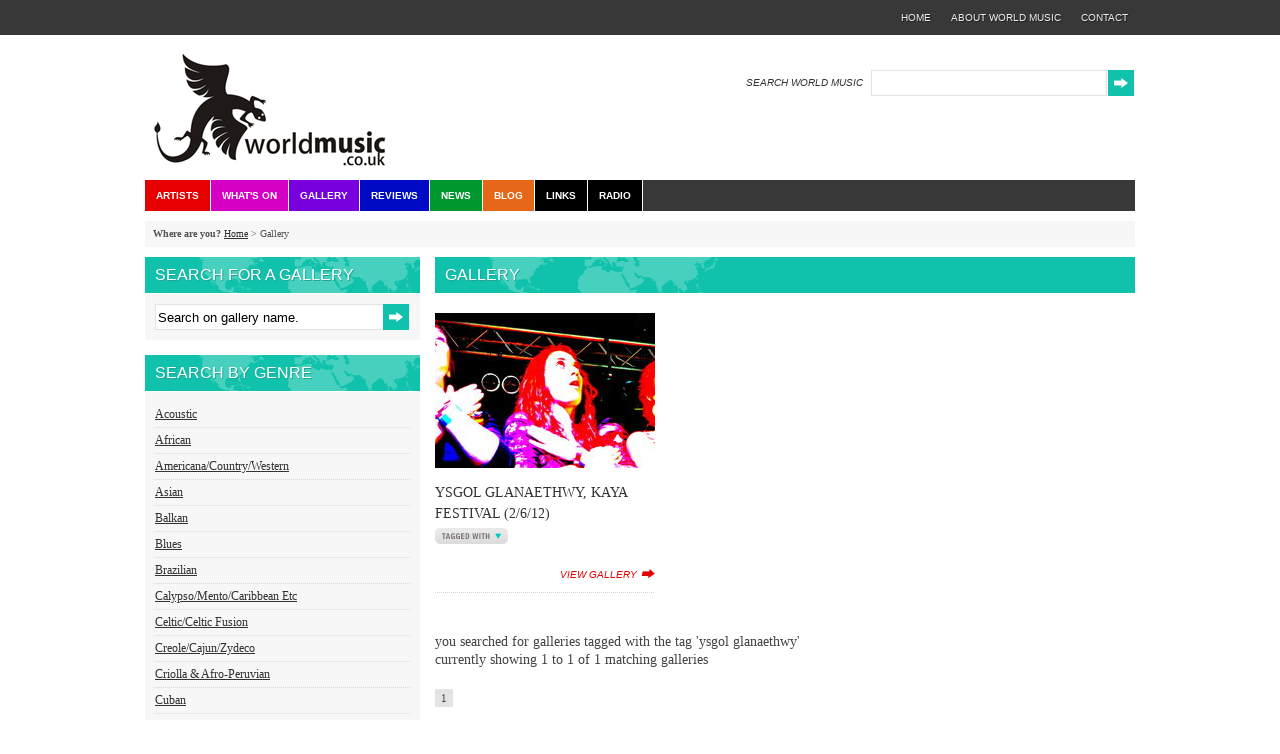

--- FILE ---
content_type: text/html; charset=UTF-8
request_url: https://www.worldmusic.co.uk/galleries?filter=1&tag=ysgol%20glanaethwy
body_size: 195512
content:
<!DOCTYPE html PUBLIC "-//W3C//DTD XHTML 1.0 Strict//EN" "http://www.w3.org/TR/xhtml1/DTD/xhtml1-strict.dtd">
<html xmlns="http://www.w3.org/1999/xhtml" lang="en">
<head>
<meta http-equiv="Content-Type" content="text/html;charset=iso-8859-1" />
<meta name="google-site-verification" content="TElrQzLnC6R40ESb5-bfvqzGH-n0CnzGSiIUtVbOxME" />
<base href="https://www.worldmusic.co.uk/" />
<title>Gallery  - World Music</title>
<link rel="stylesheet" type="text/css" href="https://www.worldmusic.co.uk/css/styles.css" />
<link rel="stylesheet" type="text/css" href="https://www.worldmusic.co.uk/css/cooliris.css" />
<link rel="shortcut icon" href="https://www.worldmusic.co.uk/nav/favicon.ico" />
<link rel="stylesheet" type="text/css" href="https://www.worldmusic.co.uk/css/slimbox.css" />
<script type="text/javascript" src="https://www.worldmusic.co.uk/js/jquery1.4.2.js"></script>
<script type="text/javascript" src="https://www.worldmusic.co.uk/js/slimbox2.js"></script>
<script type="text/javascript" src="https://www.worldmusic.co.uk/js/tags.js"></script>
<script type="text/javascript" src="https://www.worldmusic.co.uk/js/swfobject.js"></script>
<!-- Google tag (gtag.js) -->
<script async src="https://www.googletagmanager.com/gtag/js?id=G-DPM1K5CGJ7"></script>
<script>
window.dataLayer = window.dataLayer || [];
function gtag(){dataLayer.push(arguments);}
gtag('js', new Date());
gtag('config', 'G-DPM1K5CGJ7');
</script>
</head>
<body>
<div id="top-nav">
<ul>
<li><a href="https://www.worldmusic.co.uk/contact_us">contact</a></li>
<li><a href="https://www.worldmusic.co.uk/about">about world music</a></li>
<li><a href="https://www.worldmusic.co.uk/home">home</a></li>
</ul>
</div>
<div id="wrapper">
<div id="header">
<a href="https://www.worldmusic.co.uk/home"><img src="https://www.worldmusic.co.uk/nav/logo.gif" alt="Worldmusic.co.uk - The Home of Great Music and Quality Writing" /></a>
<form action="https://www.worldmusic.co.uk/search" method="get" id="search">
<fieldset>
<label for="search_query">SEARCH WORLD MUSIC</label>
<input type="text" id="search_query" name="search_string" value="" />
<input type="image" src="nav/search_button.gif" alt="go" class="submit" />
</fieldset>
</form>
<ul>
<li id="red"><a href="https://www.worldmusic.co.uk/artists">Artists</a></li>
<li id="pink"><a href="https://www.worldmusic.co.uk/whats_on">What's On</a></li>
<li id="purple"><a href="https://www.worldmusic.co.uk/galleries">Gallery</a></li>
<li id="blue"><a href="https://www.worldmusic.co.uk/reviews">Reviews</a></li>
<li id="green"><a href="https://www.worldmusic.co.uk/news">News</a></li>
<li id="orange"><a href="https://www.worldmusic.co.uk/blog">Blog</a></li>
<li id="black"><a href="https://www.worldmusic.co.uk/links">Links</a></li>
<li id="black"><a href="https://www.worldmusic.co.uk/radio">Radio</a></li>
<!--	<li><a href="https://www.worldmusic.co.uk/about">about</a></li>
<li><a href="https://www.worldmusic.co.uk/contact_us">contact</a></li>
<li><a href="https://www.worldmusic.co.uk/home">home</a></li>
-->
</ul>
</div>		
<div id="breadcrumb">
<strong>Where are you?</strong>
<a href="https://www.worldmusic.co.uk/home">Home</a> &gt;
Gallery
</div>
<div id="left-sidebar">
<h2 class="large-title">Search for a gallery</h2>
<div class="grey-content-block">
<form method="get" action="https://www.worldmusic.co.uk/galleries" class="sidebar-search">
<fieldset>
<input type="hidden" name="filter" value="1" />
<input type="text" name="gallery_name" id="gallery_name" value="Search on gallery name." />
<input type="image" src="nav/search_button.gif" alt="go" class="submit" />
</fieldset>
</form>
</div>
<h2 class="large-title">Search by Genre</h2>
<!--<div class="grey-content-block gallery">
<a class="smallest" href="https://www.worldmusic.co.uk/galleries?filter=1&amp;tag=2008">
2008	</a>
<a class="smallest" href="https://www.worldmusic.co.uk/galleries?filter=1&amp;tag=2009">
2009	</a>
<a class="smallest" href="https://www.worldmusic.co.uk/galleries?filter=1&amp;tag=abdouleye badji">
abdouleye badji	</a>
<a class="smallest" href="https://www.worldmusic.co.uk/galleries?filter=1&amp;tag=accordion">
accordion	</a>
<a class="smallest" href="https://www.worldmusic.co.uk/galleries?filter=1&amp;tag=acoustic">
acoustic	</a>
<a class="smallest" href="https://www.worldmusic.co.uk/galleries?filter=1&amp;tag=adama cissokho">
adama cissokho	</a>
<a class="smallest" href="https://www.worldmusic.co.uk/galleries?filter=1&amp;tag=africa">
africa	</a>
<a class="smallest" href="https://www.worldmusic.co.uk/galleries?filter=1&amp;tag=afro">
afro	</a>
<a class="smallest" href="https://www.worldmusic.co.uk/galleries?filter=1&amp;tag=afro-beat">
afro-beat	</a>
<a class="smallest" href="https://www.worldmusic.co.uk/galleries?filter=1&amp;tag=afro-cuban">
afro-cuban	</a>
<a class="smallest" href="https://www.worldmusic.co.uk/galleries?filter=1&amp;tag=afrobeat">
afrobeat	</a>
<a class="smallest" href="https://www.worldmusic.co.uk/galleries?filter=1&amp;tag=alejandro">
alejandro	</a>
<a class="smallest" href="https://www.worldmusic.co.uk/galleries?filter=1&amp;tag=alexandre lima &amp; mahnimal band">
alexandre lima &amp; mahnimal band	</a>
<a class="smallest" href="https://www.worldmusic.co.uk/galleries?filter=1&amp;tag=altai">
altai	</a>
<a class="smallest" href="https://www.worldmusic.co.uk/galleries?filter=1&amp;tag=amadou diagne">
amadou diagne	</a>
<a class="smallest" href="https://www.worldmusic.co.uk/galleries?filter=1&amp;tag=americana">
americana	</a>
<a class="smallest" href="https://www.worldmusic.co.uk/galleries?filter=1&amp;tag=andreia dias">
andreia dias	</a>
<a class="smallest" href="https://www.worldmusic.co.uk/galleries?filter=1&amp;tag=andrew cronshaw">
andrew cronshaw	</a>
<a class="smallest" href="https://www.worldmusic.co.uk/galleries?filter=1&amp;tag=andy palacio">
andy palacio	</a>
<a class="smallest" href="https://www.worldmusic.co.uk/galleries?filter=1&amp;tag=angelite">
angelite	</a>
<a class="smallest" href="https://www.worldmusic.co.uk/galleries?filter=1&amp;tag=antonio zambujo">
antonio zambujo	</a>
<a class="smallest" href="https://www.worldmusic.co.uk/galleries?filter=1&amp;tag=arawak">
arawak	</a>
<a class="smallest" href="https://www.worldmusic.co.uk/galleries?filter=1&amp;tag=arena">
arena	</a>
<a class="smallest" href="https://www.worldmusic.co.uk/galleries?filter=1&amp;tag=argentina">
argentina	</a>
<a class="smallest" href="https://www.worldmusic.co.uk/galleries?filter=1&amp;tag=arlety valdes">
arlety valdes	</a>
<a class="smallest" href="https://www.worldmusic.co.uk/galleries?filter=1&amp;tag=armenia">
armenia	</a>
<a class="smallest" href="https://www.worldmusic.co.uk/galleries?filter=1&amp;tag=asere">
asere	</a>
<a class="smallest" href="https://www.worldmusic.co.uk/galleries?filter=1&amp;tag=ash mandrake">
ash mandrake	</a>
<a class="smallest" href="https://www.worldmusic.co.uk/galleries?filter=1&amp;tag=aurelio">
aurelio	</a>
<a class="smallest" href="https://www.worldmusic.co.uk/galleries?filter=1&amp;tag=aurelio mart&iacute;nez">
aurelio mart&iacute;nez	</a>
<a class="smallest" href="https://www.worldmusic.co.uk/galleries?filter=1&amp;tag=aurelio martinez">
aurelio martinez	</a>
<a class="smallest" href="https://www.worldmusic.co.uk/galleries?filter=1&amp;tag=baba sissokho">
baba sissokho	</a>
<a class="smallest" href="https://www.worldmusic.co.uk/galleries?filter=1&amp;tag=baba zula">
baba zula	</a>
<a class="smallest" href="https://www.worldmusic.co.uk/galleries?filter=1&amp;tag=balkan">
balkan	</a>
<a class="smallest" href="https://www.worldmusic.co.uk/galleries?filter=1&amp;tag=baltic">
baltic	</a>
<a class="smallest" href="https://www.worldmusic.co.uk/galleries?filter=1&amp;tag=banda bacana">
banda bacana	</a>
<a class="smallest" href="https://www.worldmusic.co.uk/galleries?filter=1&amp;tag=bandoneon">
bandoneon	</a>
<a class="smallest" href="https://www.worldmusic.co.uk/galleries?filter=1&amp;tag=bangor">
bangor	</a>
<a class="smallest" href="https://www.worldmusic.co.uk/galleries?filter=1&amp;tag=barata">
barata	</a>
<a class="smallest" href="https://www.worldmusic.co.uk/galleries?filter=1&amp;tag=bass clarinet">
bass clarinet	</a>
<a class="smallest" href="https://www.worldmusic.co.uk/galleries?filter=1&amp;tag=bassekou kouyate">
bassekou kouyate	</a>
<a class="smallest" href="https://www.worldmusic.co.uk/galleries?filter=1&amp;tag=bavaria">
bavaria	</a>
<a class="smallest" href="https://www.worldmusic.co.uk/galleries?filter=1&amp;tag=bbc">
bbc	</a>
<a class="smallest" href="https://www.worldmusic.co.uk/galleries?filter=1&amp;tag=belize">
belize	</a>
<a class="smallest" href="https://www.worldmusic.co.uk/galleries?filter=1&amp;tag=benjamin">
benjamin	</a>
<a class="smallest" href="https://www.worldmusic.co.uk/galleries?filter=1&amp;tag=bhangra">
bhangra	</a>
<a class="smallest" href="https://www.worldmusic.co.uk/galleries?filter=1&amp;tag=billy cobham">
billy cobham	</a>
<a class="smallest" href="https://www.worldmusic.co.uk/galleries?filter=1&amp;tag=birmingham">
birmingham	</a>
<a class="smallest" href="https://www.worldmusic.co.uk/galleries?filter=1&amp;tag=blink">
blink	</a>
<a class="smallest" href="https://www.worldmusic.co.uk/galleries?filter=1&amp;tag=blue light mento band">
blue light mento band	</a>
<a class="smallest" href="https://www.worldmusic.co.uk/galleries?filter=1&amp;tag=blues">
blues	</a>
<a class="smallest" href="https://www.worldmusic.co.uk/galleries?filter=1&amp;tag=bomba estereo">
bomba estereo	</a>
<a class="smallest" href="https://www.worldmusic.co.uk/galleries?filter=1&amp;tag=bombo">
bombo	</a>
<a class="smallest" href="https://www.worldmusic.co.uk/galleries?filter=1&amp;tag=boogaloo">
boogaloo	</a>
<a class="smallest" href="https://www.worldmusic.co.uk/galleries?filter=1&amp;tag=bossa cubana">
bossa cubana	</a>
<a class="smallest" href="https://www.worldmusic.co.uk/galleries?filter=1&amp;tag=brasil">
brasil	</a>
<a class="smallest" href="https://www.worldmusic.co.uk/galleries?filter=1&amp;tag=brasilia">
brasilia	</a>
<a class="smallest" href="https://www.worldmusic.co.uk/galleries?filter=1&amp;tag=brazil">
brazil	</a>
<a class="smallest" href="https://www.worldmusic.co.uk/galleries?filter=1&amp;tag=bristol">
bristol	</a>
<a class="smallest" href="https://www.worldmusic.co.uk/galleries?filter=1&amp;tag=bristol reggae orchestra">
bristol reggae orchestra	</a>
<a class="smallest" href="https://www.worldmusic.co.uk/galleries?filter=1&amp;tag=bubbles">
bubbles	</a>
<a class="smallest" href="https://www.worldmusic.co.uk/galleries?filter=1&amp;tag=buddhism">
buddhism	</a>
<a class="smallest" href="https://www.worldmusic.co.uk/galleries?filter=1&amp;tag=buddhist">
buddhist	</a>
<a class="smallest" href="https://www.worldmusic.co.uk/galleries?filter=1&amp;tag=buenos aires">
buenos aires	</a>
<a class="smallest" href="https://www.worldmusic.co.uk/galleries?filter=1&amp;tag=bugalu">
bugalu	</a>
<a class="smallest" href="https://www.worldmusic.co.uk/galleries?filter=1&amp;tag=cajun">
cajun	</a>
<a class="smallest" href="https://www.worldmusic.co.uk/galleries?filter=1&amp;tag=camilo carabajal">
camilo carabajal	</a>
<a class="smallest" href="https://www.worldmusic.co.uk/galleries?filter=1&amp;tag=cante alentejano">
cante alentejano	</a>
<a class="smallest" href="https://www.worldmusic.co.uk/galleries?filter=1&amp;tag=canu rhydd">
canu rhydd	</a>
<a class="smallest" href="https://www.worldmusic.co.uk/galleries?filter=1&amp;tag=carib">
carib	</a>
<a class="smallest" href="https://www.worldmusic.co.uk/galleries?filter=1&amp;tag=caribbean">
caribbean	</a>
<a class="smallest" href="https://www.worldmusic.co.uk/galleries?filter=1&amp;tag=casamance">
casamance	</a>
<a class="smallest" href="https://www.worldmusic.co.uk/galleries?filter=1&amp;tag=cavaquinho">
cavaquinho	</a>
<a class="smallest" href="https://www.worldmusic.co.uk/galleries?filter=1&amp;tag=celtic">
celtic	</a>
<a class="smallest" href="https://www.worldmusic.co.uk/galleries?filter=1&amp;tag=ceremony">
ceremony	</a>
<a class="smallest" href="https://www.worldmusic.co.uk/galleries?filter=1&amp;tag=chaje shukarije">
chaje shukarije	</a>
<a class="smallest" href="https://www.worldmusic.co.uk/galleries?filter=1&amp;tag=charango">
charango	</a>
<a class="smallest" href="https://www.worldmusic.co.uk/galleries?filter=1&amp;tag=charlie gillett">
charlie gillett	</a>
<a class="smallest" href="https://www.worldmusic.co.uk/galleries?filter=1&amp;tag=charlie scotts">
charlie scotts	</a>
<a class="smallest" href="https://www.worldmusic.co.uk/galleries?filter=1&amp;tag=charlotte church">
charlotte church	</a>
<a class="smallest" href="https://www.worldmusic.co.uk/galleries?filter=1&amp;tag=charlton park">
charlton park	</a>
<a class="smallest" href="https://www.worldmusic.co.uk/galleries?filter=1&amp;tag=charlton park uk">
charlton park uk	</a>
<a class="smallest" href="https://www.worldmusic.co.uk/galleries?filter=1&amp;tag=chicha music">
chicha music	</a>
<a class="smallest" href="https://www.worldmusic.co.uk/galleries?filter=1&amp;tag=chichiman sosa">
chichiman sosa	</a>
<a class="smallest" href="https://www.worldmusic.co.uk/galleries?filter=1&amp;tag=choir">
choir	</a>
<a class="smallest" href="https://www.worldmusic.co.uk/galleries?filter=1&amp;tag=choral">
choral	</a>
<a class="smallest" href="https://www.worldmusic.co.uk/galleries?filter=1&amp;tag=chris eckman">
chris eckman	</a>
<a class="smallest" href="https://www.worldmusic.co.uk/galleries?filter=1&amp;tag=ciocarlia">
ciocarlia	</a>
<a class="smallest" href="https://www.worldmusic.co.uk/galleries?filter=1&amp;tag=classical">
classical	</a>
<a class="smallest" href="https://www.worldmusic.co.uk/galleries?filter=1&amp;tag=colombia">
colombia	</a>
<a class="smallest" href="https://www.worldmusic.co.uk/galleries?filter=1&amp;tag=colores de colombia">
colores de colombia	</a>
<a class="smallest" href="https://www.worldmusic.co.uk/galleries?filter=1&amp;tag=colston hall">
colston hall	</a>
<a class="smallest" href="https://www.worldmusic.co.uk/galleries?filter=1&amp;tag=combo">
combo	</a>
<a class="smallest" href="https://www.worldmusic.co.uk/galleries?filter=1&amp;tag=concert">
concert	</a>
<a class="smallest" href="https://www.worldmusic.co.uk/galleries?filter=1&amp;tag=congo">
congo	</a>
<a class="small" href="https://www.worldmusic.co.uk/galleries?filter=1&amp;tag=copenhagen">
copenhagen	</a>
<a class="smallest" href="https://www.worldmusic.co.uk/galleries?filter=1&amp;tag=cosar kamci">
cosar kamci	</a>
<a class="smallest" href="https://www.worldmusic.co.uk/galleries?filter=1&amp;tag=cote d'ivoire">
cote d'ivoire	</a>
<a class="smallest" href="https://www.worldmusic.co.uk/galleries?filter=1&amp;tag=cotteridge">
cotteridge	</a>
<a class="smallest" href="https://www.worldmusic.co.uk/galleries?filter=1&amp;tag=criolina">
criolina	</a>
<a class="smallest" href="https://www.worldmusic.co.uk/galleries?filter=1&amp;tag=cuba">
cuba	</a>
<a class="smallest" href="https://www.worldmusic.co.uk/galleries?filter=1&amp;tag=cuban">
cuban	</a>
<a class="smallest" href="https://www.worldmusic.co.uk/galleries?filter=1&amp;tag=cumbia">
cumbia	</a>
<a class="smallest" href="https://www.worldmusic.co.uk/galleries?filter=1&amp;tag=cymraeg">
cymraeg	</a>
<a class="smallest" href="https://www.worldmusic.co.uk/galleries?filter=1&amp;tag=czureja">
czureja	</a>
<a class="smallest" href="https://www.worldmusic.co.uk/galleries?filter=1&amp;tag=daimbadong">
daimbadong	</a>
<a class="smallest" href="https://www.worldmusic.co.uk/galleries?filter=1&amp;tag=dalai">
dalai	</a>
<a class="smallest" href="https://www.worldmusic.co.uk/galleries?filter=1&amp;tag=dansk">
dansk	</a>
<a class="small" href="https://www.worldmusic.co.uk/galleries?filter=1&amp;tag=dartington">
dartington	</a>
<a class="smallest" href="https://www.worldmusic.co.uk/galleries?filter=1&amp;tag=dave smith">
dave smith	</a>
<a class="smallest" href="https://www.worldmusic.co.uk/galleries?filter=1&amp;tag=davide lufrano chaves">
davide lufrano chaves	</a>
<a class="smallest" href="https://www.worldmusic.co.uk/galleries?filter=1&amp;tag=dazkariah">
dazkariah	</a>
<a class="smallest" href="https://www.worldmusic.co.uk/galleries?filter=1&amp;tag=dece gambe">
dece gambe	</a>
<a class="smallest" href="https://www.worldmusic.co.uk/galleries?filter=1&amp;tag=dee nyoni">
dee nyoni	</a>
<a class="smallest" href="https://www.worldmusic.co.uk/galleries?filter=1&amp;tag=dele sosimi">
dele sosimi	</a>
<a class="smallest" href="https://www.worldmusic.co.uk/galleries?filter=1&amp;tag=denmark">
denmark	</a>
<a class="smallest" href="https://www.worldmusic.co.uk/galleries?filter=1&amp;tag=desert rock">
desert rock	</a>
<a class="smallest" href="https://www.worldmusic.co.uk/galleries?filter=1&amp;tag=devon">
devon	</a>
<a class="smallest" href="https://www.worldmusic.co.uk/galleries?filter=1&amp;tag=dhol">
dhol	</a>
<a class="smallest" href="https://www.worldmusic.co.uk/galleries?filter=1&amp;tag=dhol foundation">
dhol foundation	</a>
<a class="smallest" href="https://www.worldmusic.co.uk/galleries?filter=1&amp;tag=dj">
dj	</a>
<a class="smallest" href="https://www.worldmusic.co.uk/galleries?filter=1&amp;tag=djembe">
djembe	</a>
<a class="smallest" href="https://www.worldmusic.co.uk/galleries?filter=1&amp;tag=dobet gnahore">
dobet gnahore	</a>
<a class="smallest" href="https://www.worldmusic.co.uk/galleries?filter=1&amp;tag=doublemoon">
doublemoon	</a>
<a class="smallest" href="https://www.worldmusic.co.uk/galleries?filter=1&amp;tag=dr zig's">
dr zig's	</a>
<a class="smallest" href="https://www.worldmusic.co.uk/galleries?filter=1&amp;tag=dragon bubbles">
dragon bubbles	</a>
<a class="smallest" href="https://www.worldmusic.co.uk/galleries?filter=1&amp;tag=drymbago">
drymbago	</a>
<a class="smallest" href="https://www.worldmusic.co.uk/galleries?filter=1&amp;tag=dub">
dub	</a>
<a class="smallest" href="https://www.worldmusic.co.uk/galleries?filter=1&amp;tag=dub colossus">
dub colossus	</a>
<a class="smallest" href="https://www.worldmusic.co.uk/galleries?filter=1&amp;tag=dudu oliveira">
dudu oliveira	</a>
<a class="smallest" href="https://www.worldmusic.co.uk/galleries?filter=1&amp;tag=duduk">
duduk	</a>
<a class="smallest" href="https://www.worldmusic.co.uk/galleries?filter=1&amp;tag=edd bateman">
edd bateman	</a>
<a class="smallest" href="https://www.worldmusic.co.uk/galleries?filter=1&amp;tag=eekon kon">
eekon kon	</a>
<a class="smallest" href="https://www.worldmusic.co.uk/galleries?filter=1&amp;tag=electro saz">
electro saz	</a>
<a class="smallest" href="https://www.worldmusic.co.uk/galleries?filter=1&amp;tag=elena hristova">
elena hristova	</a>
<a class="smallest" href="https://www.worldmusic.co.uk/galleries?filter=1&amp;tag=eliene castillo">
eliene castillo	</a>
<a class="smallest" href="https://www.worldmusic.co.uk/galleries?filter=1&amp;tag=emilia harper">
emilia harper	</a>
<a class="smallest" href="https://www.worldmusic.co.uk/galleries?filter=1&amp;tag=english">
english	</a>
<a class="smallest" href="https://www.worldmusic.co.uk/galleries?filter=1&amp;tag=espirito brum">
espirito brum	</a>
<a class="smallest" href="https://www.worldmusic.co.uk/galleries?filter=1&amp;tag=espirito mundo">
espirito mundo	</a>
<a class="smallest" href="https://www.worldmusic.co.uk/galleries?filter=1&amp;tag=estonia">
estonia	</a>
<a class="smallest" href="https://www.worldmusic.co.uk/galleries?filter=1&amp;tag=ethiopia">
ethiopia	</a>
<a class="smallest" href="https://www.worldmusic.co.uk/galleries?filter=1&amp;tag=etran finatawa">
etran finatawa	</a>
<a class="smallest" href="https://www.worldmusic.co.uk/galleries?filter=1&amp;tag=evelyn glennie">
evelyn glennie	</a>
<a class="smallest" href="https://www.worldmusic.co.uk/galleries?filter=1&amp;tag=fadista">
fadista	</a>
<a class="smallest" href="https://www.worldmusic.co.uk/galleries?filter=1&amp;tag=fadisto">
fadisto	</a>
<a class="smallest" href="https://www.worldmusic.co.uk/galleries?filter=1&amp;tag=fado">
fado	</a>
<a class="smallest" href="https://www.worldmusic.co.uk/galleries?filter=1&amp;tag=fela kuti">
fela kuti	</a>
<a class="smallest" href="https://www.worldmusic.co.uk/galleries?filter=1&amp;tag=feleke hailu">
feleke hailu	</a>
<a class="smallest" href="https://www.worldmusic.co.uk/galleries?filter=1&amp;tag=felipe tauil">
felipe tauil	</a>
<a class="smallest" href="https://www.worldmusic.co.uk/galleries?filter=1&amp;tag=fernhill">
fernhill	</a>
<a class="smallest" href="https://www.worldmusic.co.uk/galleries?filter=1&amp;tag=festival">
festival	</a>
<a class="smallest" href="https://www.worldmusic.co.uk/galleries?filter=1&amp;tag=fiddle">
fiddle	</a>
<a class="smallest" href="https://www.worldmusic.co.uk/galleries?filter=1&amp;tag=finland">
finland	</a>
<a class="smallest" href="https://www.worldmusic.co.uk/galleries?filter=1&amp;tag=flamenco">
flamenco	</a>
<a class="smallest" href="https://www.worldmusic.co.uk/galleries?filter=1&amp;tag=flavia bittencourt">
flavia bittencourt	</a>
<a class="smallest" href="https://www.worldmusic.co.uk/galleries?filter=1&amp;tag=folk">
folk	</a>
<a class="smallest" href="https://www.worldmusic.co.uk/galleries?filter=1&amp;tag=forum">
forum	</a>
<a class="smallest" href="https://www.worldmusic.co.uk/galleries?filter=1&amp;tag=fribo">
fribo	</a>
<a class="smallest" href="https://www.worldmusic.co.uk/galleries?filter=1&amp;tag=fujara">
fujara	</a>
<a class="smallest" href="https://www.worldmusic.co.uk/galleries?filter=1&amp;tag=funk">
funk	</a>
<a class="smallest" href="https://www.worldmusic.co.uk/galleries?filter=1&amp;tag=fusion">
fusion	</a>
<a class="smallest" href="https://www.worldmusic.co.uk/galleries?filter=1&amp;tag=gabbidon">
gabbidon	</a>
<a class="smallest" href="https://www.worldmusic.co.uk/galleries?filter=1&amp;tag=gabriel prom">
gabriel prom	</a>
<a class="smallest" href="https://www.worldmusic.co.uk/galleries?filter=1&amp;tag=galicia">
galicia	</a>
<a class="smallest" href="https://www.worldmusic.co.uk/galleries?filter=1&amp;tag=gallery">
gallery	</a>
<a class="smallest" href="https://www.worldmusic.co.uk/galleries?filter=1&amp;tag=gambia">
gambia	</a>
<a class="smallest" href="https://www.worldmusic.co.uk/galleries?filter=1&amp;tag=gardens">
gardens	</a>
<a class="smallest" href="https://www.worldmusic.co.uk/galleries?filter=1&amp;tag=garifuna">
garifuna	</a>
<a class="smallest" href="https://www.worldmusic.co.uk/galleries?filter=1&amp;tag=garifuna soul">
garifuna soul	</a>
<a class="smallest" href="https://www.worldmusic.co.uk/galleries?filter=1&amp;tag=gecekondu">
gecekondu	</a>
<a class="smallest" href="https://www.worldmusic.co.uk/galleries?filter=1&amp;tag=genet assefa">
genet assefa	</a>
<a class="smallest" href="https://www.worldmusic.co.uk/galleries?filter=1&amp;tag=gerardo farez">
gerardo farez	</a>
<a class="smallest" href="https://www.worldmusic.co.uk/galleries?filter=1&amp;tag=germany">
germany	</a>
<a class="smallest" href="https://www.worldmusic.co.uk/galleries?filter=1&amp;tag=gilzene">
gilzene	</a>
<a class="smallest" href="https://www.worldmusic.co.uk/galleries?filter=1&amp;tag=gipsy">
gipsy	</a>
<a class="smallest" href="https://www.worldmusic.co.uk/galleries?filter=1&amp;tag=glitterhouse records">
glitterhouse records	</a>
<a class="smallest" href="https://www.worldmusic.co.uk/galleries?filter=1&amp;tag=glorious chorus">
glorious chorus	</a>
<a class="largest" href="https://www.worldmusic.co.uk/galleries?filter=1&amp;tag=glyn phillips">
glyn phillips	</a>
<a class="smallest" href="https://www.worldmusic.co.uk/galleries?filter=1&amp;tag=glyn phillps">
glyn phillps	</a>
<a class="smallest" href="https://www.worldmusic.co.uk/galleries?filter=1&amp;tag=gospel">
gospel	</a>
<a class="smallest" href="https://www.worldmusic.co.uk/galleries?filter=1&amp;tag=griselda sanderson">
griselda sanderson	</a>
<a class="smallest" href="https://www.worldmusic.co.uk/galleries?filter=1&amp;tag=guajiro">
guajiro	</a>
<a class="smallest" href="https://www.worldmusic.co.uk/galleries?filter=1&amp;tag=guatemala">
guatemala	</a>
<a class="smallest" href="https://www.worldmusic.co.uk/galleries?filter=1&amp;tag=guayo cede&ntilde;o">
guayo cede&ntilde;o	</a>
<a class="smallest" href="https://www.worldmusic.co.uk/galleries?filter=1&amp;tag=guia">
guia	</a>
<a class="smallest" href="https://www.worldmusic.co.uk/galleries?filter=1&amp;tag=guinea">
guinea	</a>
<a class="smallest" href="https://www.worldmusic.co.uk/galleries?filter=1&amp;tag=guitarra portuguesa">
guitarra portuguesa	</a>
<a class="smallest" href="https://www.worldmusic.co.uk/galleries?filter=1&amp;tag=gypsy">
gypsy	</a>
<a class="smallest" href="https://www.worldmusic.co.uk/galleries?filter=1&amp;tag=haiti">
haiti	</a>
<a class="smallest" href="https://www.worldmusic.co.uk/galleries?filter=1&amp;tag=hamid baroudi">
hamid baroudi	</a>
<a class="smallest" href="https://www.worldmusic.co.uk/galleries?filter=1&amp;tag=hare and hounds">
hare and hounds	</a>
<a class="smallest" href="https://www.worldmusic.co.uk/galleries?filter=1&amp;tag=harmonia mundi">
harmonia mundi	</a>
<a class="smallest" href="https://www.worldmusic.co.uk/galleries?filter=1&amp;tag=harriet riley">
harriet riley	</a>
<a class="smallest" href="https://www.worldmusic.co.uk/galleries?filter=1&amp;tag=hector quintana">
hector quintana	</a>
<a class="smallest" href="https://www.worldmusic.co.uk/galleries?filter=1&amp;tag=henrik jansberg">
henrik jansberg	</a>
<a class="smallest" href="https://www.worldmusic.co.uk/galleries?filter=1&amp;tag=heritage survival">
heritage survival	</a>
<a class="smallest" href="https://www.worldmusic.co.uk/galleries?filter=1&amp;tag=home">
home	</a>
<a class="small" href="https://www.worldmusic.co.uk/galleries?filter=1&amp;tag=home festival">
home festival	</a>
<a class="smallest" href="https://www.worldmusic.co.uk/galleries?filter=1&amp;tag=honduras">
honduras	</a>
<a class="smallest" href="https://www.worldmusic.co.uk/galleries?filter=1&amp;tag=horns of negus">
horns of negus	</a>
<a class="smallest" href="https://www.worldmusic.co.uk/galleries?filter=1&amp;tag=hugh masekela">
hugh masekela	</a>
<a class="smallest" href="https://www.worldmusic.co.uk/galleries?filter=1&amp;tag=ian blake">
ian blake	</a>
<a class="smallest" href="https://www.worldmusic.co.uk/galleries?filter=1&amp;tag=ibibio">
ibibio	</a>
<a class="smallest" href="https://www.worldmusic.co.uk/galleries?filter=1&amp;tag=in trance">
in trance	</a>
<a class="smallest" href="https://www.worldmusic.co.uk/galleries?filter=1&amp;tag=india">
india	</a>
<a class="smallest" href="https://www.worldmusic.co.uk/galleries?filter=1&amp;tag=indian music">
indian music	</a>
<a class="smallest" href="https://www.worldmusic.co.uk/galleries?filter=1&amp;tag=inter-celtic">
inter-celtic	</a>
<a class="smallest" href="https://www.worldmusic.co.uk/galleries?filter=1&amp;tag=ismael wignall">
ismael wignall	</a>
<a class="smallest" href="https://www.worldmusic.co.uk/galleries?filter=1&amp;tag=istanbul">
istanbul	</a>
<a class="smallest" href="https://www.worldmusic.co.uk/galleries?filter=1&amp;tag=ivan duran">
ivan duran	</a>
<a class="smallest" href="https://www.worldmusic.co.uk/galleries?filter=1&amp;tag=ivory coast">
ivory coast	</a>
<a class="smallest" href="https://www.worldmusic.co.uk/galleries?filter=1&amp;tag=jackie oates">
jackie oates	</a>
<a class="smallest" href="https://www.worldmusic.co.uk/galleries?filter=1&amp;tag=jamica">
jamica	</a>
<a class="smallest" href="https://www.worldmusic.co.uk/galleries?filter=1&amp;tag=jamie smith">
jamie smith	</a>
<a class="smallest" href="https://www.worldmusic.co.uk/galleries?filter=1&amp;tag=jamie smith's mabon">
jamie smith's mabon	</a>
<a class="smallest" href="https://www.worldmusic.co.uk/galleries?filter=1&amp;tag=japan">
japan	</a>
<a class="smallest" href="https://www.worldmusic.co.uk/galleries?filter=1&amp;tag=jazz">
jazz	</a>
<a class="smallest" href="https://www.worldmusic.co.uk/galleries?filter=1&amp;tag=joe bataan">
joe bataan	</a>
<a class="smallest" href="https://www.worldmusic.co.uk/galleries?filter=1&amp;tag=joel hierrezuelo">
joel hierrezuelo	</a>
<a class="smallest" href="https://www.worldmusic.co.uk/galleries?filter=1&amp;tag=johanna-adele j&uuml;ssi">
johanna-adele j&uuml;ssi	</a>
<a class="smallest" href="https://www.worldmusic.co.uk/galleries?filter=1&amp;tag=johnny khalsi">
johnny khalsi	</a>
<a class="smallest" href="https://www.worldmusic.co.uk/galleries?filter=1&amp;tag=jonathan powell">
jonathan powell	</a>
<a class="smallest" href="https://www.worldmusic.co.uk/galleries?filter=1&amp;tag=jorge baglan">
jorge baglan	</a>
<a class="smallest" href="https://www.worldmusic.co.uk/galleries?filter=1&amp;tag=jorge chilcoy">
jorge chilcoy	</a>
<a class="smallest" href="https://www.worldmusic.co.uk/galleries?filter=1&amp;tag=juju">
juju	</a>
<a class="smallest" href="https://www.worldmusic.co.uk/galleries?filter=1&amp;tag=julaba kunda">
julaba kunda	</a>
<a class="smallest" href="https://www.worldmusic.co.uk/galleries?filter=1&amp;tag=juldeh camara">
juldeh camara	</a>
<a class="smallest" href="https://www.worldmusic.co.uk/galleries?filter=1&amp;tag=jullie hjetland">
jullie hjetland	</a>
<a class="smallest" href="https://www.worldmusic.co.uk/galleries?filter=1&amp;tag=justin adams">
justin adams	</a>
<a class="smallest" href="https://www.worldmusic.co.uk/galleries?filter=1&amp;tag=kanda bongo man">
kanda bongo man	</a>
<a class="smallest" href="https://www.worldmusic.co.uk/galleries?filter=1&amp;tag=kantele">
kantele	</a>
<a class="smallest" href="https://www.worldmusic.co.uk/galleries?filter=1&amp;tag=karina buhr">
karina buhr	</a>
<a class="smallest" href="https://www.worldmusic.co.uk/galleries?filter=1&amp;tag=kaya">
kaya	</a>
<a class="smallest" href="https://www.worldmusic.co.uk/galleries?filter=1&amp;tag=kaya festival">
kaya festival	</a>
<a class="smallest" href="https://www.worldmusic.co.uk/galleries?filter=1&amp;tag=kenya">
kenya	</a>
<a class="smallest" href="https://www.worldmusic.co.uk/galleries?filter=1&amp;tag=kerryn joyce">
kerryn joyce	</a>
<a class="smallest" href="https://www.worldmusic.co.uk/galleries?filter=1&amp;tag=kissmet">
kissmet	</a>
<a class="smallest" href="https://www.worldmusic.co.uk/galleries?filter=1&amp;tag=kitchen garden cafe">
kitchen garden cafe	</a>
<a class="smallest" href="https://www.worldmusic.co.uk/galleries?filter=1&amp;tag=klezmer">
klezmer	</a>
<a class="smallest" href="https://www.worldmusic.co.uk/galleries?filter=1&amp;tag=kologo">
kologo	</a>
<a class="smallest" href="https://www.worldmusic.co.uk/galleries?filter=1&amp;tag=koloko">
koloko	</a>
<a class="smallest" href="https://www.worldmusic.co.uk/galleries?filter=1&amp;tag=koncerthuset">
koncerthuset	</a>
<a class="smallest" href="https://www.worldmusic.co.uk/galleries?filter=1&amp;tag=kora">
kora	</a>
<a class="smallest" href="https://www.worldmusic.co.uk/galleries?filter=1&amp;tag=kpanlogo">
kpanlogo	</a>
<a class="smallest" href="https://www.worldmusic.co.uk/galleries?filter=1&amp;tag=krar">
krar	</a>
<a class="smallest" href="https://www.worldmusic.co.uk/galleries?filter=1&amp;tag=krar collective">
krar collective	</a>
<a class="smallest" href="https://www.worldmusic.co.uk/galleries?filter=1&amp;tag=kwassa">
kwassa	</a>
<a class="smallest" href="https://www.worldmusic.co.uk/galleries?filter=1&amp;tag=labrass banda">
labrass banda	</a>
<a class="smallest" href="https://www.worldmusic.co.uk/galleries?filter=1&amp;tag=lama">
lama	</a>
<a class="smallest" href="https://www.worldmusic.co.uk/galleries?filter=1&amp;tag=laru beya">
laru beya	</a>
<a class="smallest" href="https://www.worldmusic.co.uk/galleries?filter=1&amp;tag=las migas">
las migas	</a>
<a class="smallest" href="https://www.worldmusic.co.uk/galleries?filter=1&amp;tag=last choir standing">
last choir standing	</a>
<a class="smallest" href="https://www.worldmusic.co.uk/galleries?filter=1&amp;tag=latin">
latin	</a>
<a class="smallest" href="https://www.worldmusic.co.uk/galleries?filter=1&amp;tag=latin american">
latin american	</a>
<a class="smallest" href="https://www.worldmusic.co.uk/galleries?filter=1&amp;tag=latin soul">
latin soul	</a>
<a class="smallest" href="https://www.worldmusic.co.uk/galleries?filter=1&amp;tag=leonardo martinelli">
leonardo martinelli	</a>
<a class="smallest" href="https://www.worldmusic.co.uk/galleries?filter=1&amp;tag=les amazones de guin&eacute;e">
les amazones de guin&eacute;e	</a>
<a class="smallest" href="https://www.worldmusic.co.uk/galleries?filter=1&amp;tag=levent akman">
levent akman	</a>
<a class="smallest" href="https://www.worldmusic.co.uk/galleries?filter=1&amp;tag=lions">
lions	</a>
<a class="smallest" href="https://www.worldmusic.co.uk/galleries?filter=1&amp;tag=lions of zululand">
lions of zululand	</a>
<a class="smallest" href="https://www.worldmusic.co.uk/galleries?filter=1&amp;tag=lisboa">
lisboa	</a>
<a class="smallest" href="https://www.worldmusic.co.uk/galleries?filter=1&amp;tag=lisbon">
lisbon	</a>
<a class="smallest" href="https://www.worldmusic.co.uk/galleries?filter=1&amp;tag=little axe">
little axe	</a>
<a class="smallest" href="https://www.worldmusic.co.uk/galleries?filter=1&amp;tag=little prayer">
little prayer	</a>
<a class="smallest" href="https://www.worldmusic.co.uk/galleries?filter=1&amp;tag=live">
live	</a>
<a class="smallest" href="https://www.worldmusic.co.uk/galleries?filter=1&amp;tag=lo cor de la plana">
lo cor de la plana	</a>
<a class="smallest" href="https://www.worldmusic.co.uk/galleries?filter=1&amp;tag=lopa kothari">
lopa kothari	</a>
<a class="smallest" href="https://www.worldmusic.co.uk/galleries?filter=1&amp;tag=los chinches">
los chinches	</a>
<a class="smallest" href="https://www.worldmusic.co.uk/galleries?filter=1&amp;tag=lotta hagfjors">
lotta hagfjors	</a>
<a class="smallest" href="https://www.worldmusic.co.uk/galleries?filter=1&amp;tag=mabon">
mabon	</a>
<a class="smallest" href="https://www.worldmusic.co.uk/galleries?filter=1&amp;tag=mac">
mac	</a>
<a class="smallest" href="https://www.worldmusic.co.uk/galleries?filter=1&amp;tag=magic tombolinos">
magic tombolinos	</a>
<a class="smallest" href="https://www.worldmusic.co.uk/galleries?filter=1&amp;tag=magnifico">
magnifico	</a>
<a class="smallest" href="https://www.worldmusic.co.uk/galleries?filter=1&amp;tag=mali">
mali	</a>
<a class="smallest" href="https://www.worldmusic.co.uk/galleries?filter=1&amp;tag=malleticious">
malleticious	</a>
<a class="smallest" href="https://www.worldmusic.co.uk/galleries?filter=1&amp;tag=mandala">
mandala	</a>
<a class="smallest" href="https://www.worldmusic.co.uk/galleries?filter=1&amp;tag=manding">
manding	</a>
<a class="smallest" href="https://www.worldmusic.co.uk/galleries?filter=1&amp;tag=many rivers to cross">
many rivers to cross	</a>
<a class="smallest" href="https://www.worldmusic.co.uk/galleries?filter=1&amp;tag=maranh&atilde;o">
maranh&atilde;o	</a>
<a class="smallest" href="https://www.worldmusic.co.uk/galleries?filter=1&amp;tag=marimba">
marimba	</a>
<a class="smallest" href="https://www.worldmusic.co.uk/galleries?filter=1&amp;tag=mario rianio">
mario rianio	</a>
<a class="smallest" href="https://www.worldmusic.co.uk/galleries?filter=1&amp;tag=mark cotgrove">
mark cotgrove	</a>
<a class="smallest" href="https://www.worldmusic.co.uk/galleries?filter=1&amp;tag=marovantele">
marovantele	</a>
<a class="smallest" href="https://www.worldmusic.co.uk/galleries?filter=1&amp;tag=martha tilston">
martha tilston	</a>
<a class="smallest" href="https://www.worldmusic.co.uk/galleries?filter=1&amp;tag=martin alvarado">
martin alvarado	</a>
<a class="smallest" href="https://www.worldmusic.co.uk/galleries?filter=1&amp;tag=mary anne kennedy">
mary anne kennedy	</a>
<a class="smallest" href="https://www.worldmusic.co.uk/galleries?filter=1&amp;tag=maurizio pala">
maurizio pala	</a>
<a class="smallest" href="https://www.worldmusic.co.uk/galleries?filter=1&amp;tag=max pashm">
max pashm	</a>
<a class="smallest" href="https://www.worldmusic.co.uk/galleries?filter=1&amp;tag=mbalax">
mbalax	</a>
<a class="smallest" href="https://www.worldmusic.co.uk/galleries?filter=1&amp;tag=mento music">
mento music	</a>
<a class="smallest" href="https://www.worldmusic.co.uk/galleries?filter=1&amp;tag=mercedes peon">
mercedes peon	</a>
<a class="smallest" href="https://www.worldmusic.co.uk/galleries?filter=1&amp;tag=metallophone">
metallophone	</a>
<a class="smallest" href="https://www.worldmusic.co.uk/galleries?filter=1&amp;tag=michel herrera">
michel herrera	</a>
<a class="smallest" href="https://www.worldmusic.co.uk/galleries?filter=1&amp;tag=michele montoli">
michele montoli	</a>
<a class="smallest" href="https://www.worldmusic.co.uk/galleries?filter=1&amp;tag=mikko helenius">
mikko helenius	</a>
<a class="smallest" href="https://www.worldmusic.co.uk/galleries?filter=1&amp;tag=milonga">
milonga	</a>
<a class="smallest" href="https://www.worldmusic.co.uk/galleries?filter=1&amp;tag=mittal purohit">
mittal purohit	</a>
<a class="smallest" href="https://www.worldmusic.co.uk/galleries?filter=1&amp;tag=mo dj">
mo dj	</a>
<a class="smallest" href="https://www.worldmusic.co.uk/galleries?filter=1&amp;tag=mokka">
mokka	</a>
<a class="smallest" href="https://www.worldmusic.co.uk/galleries?filter=1&amp;tag=molly lopresti">
molly lopresti	</a>
<a class="smallest" href="https://www.worldmusic.co.uk/galleries?filter=1&amp;tag=momodou darboe">
momodou darboe	</a>
<a class="smallest" href="https://www.worldmusic.co.uk/galleries?filter=1&amp;tag=monks">
monks	</a>
<a class="smallest" href="https://www.worldmusic.co.uk/galleries?filter=1&amp;tag=mouctar ndiongue">
mouctar ndiongue	</a>
<a class="smallest" href="https://www.worldmusic.co.uk/galleries?filter=1&amp;tag=mozart">
mozart	</a>
<a class="smallest" href="https://www.worldmusic.co.uk/galleries?filter=1&amp;tag=mpb">
mpb	</a>
<a class="smallest" href="https://www.worldmusic.co.uk/galleries?filter=1&amp;tag=mr tea's">
mr tea's	</a>
<a class="smallest" href="https://www.worldmusic.co.uk/galleries?filter=1&amp;tag=murat ertel">
murat ertel	</a>
<a class="smallest" href="https://www.worldmusic.co.uk/galleries?filter=1&amp;tag=mykaell riley">
mykaell riley	</a>
<a class="smallest" href="https://www.worldmusic.co.uk/galleries?filter=1&amp;tag=n'faly kouyate">
n'faly kouyate	</a>
<a class="smallest" href="https://www.worldmusic.co.uk/galleries?filter=1&amp;tag=ngoni">
ngoni	</a>
<a class="smallest" href="https://www.worldmusic.co.uk/galleries?filter=1&amp;tag=ngoni ba">
ngoni ba	</a>
<a class="smallest" href="https://www.worldmusic.co.uk/galleries?filter=1&amp;tag=nicaragua">
nicaragua	</a>
<a class="smallest" href="https://www.worldmusic.co.uk/galleries?filter=1&amp;tag=nick van gelder">
nick van gelder	</a>
<a class="smallest" href="https://www.worldmusic.co.uk/galleries?filter=1&amp;tag=nigeria">
nigeria	</a>
<a class="smallest" href="https://www.worldmusic.co.uk/galleries?filter=1&amp;tag=nordestina">
nordestina	</a>
<a class="smallest" href="https://www.worldmusic.co.uk/galleries?filter=1&amp;tag=nordic">
nordic	</a>
<a class="smallest" href="https://www.worldmusic.co.uk/galleries?filter=1&amp;tag=norway">
norway	</a>
<a class="smallest" href="https://www.worldmusic.co.uk/galleries?filter=1&amp;tag=nuno brito">
nuno brito	</a>
<a class="smallest" href="https://www.worldmusic.co.uk/galleries?filter=1&amp;tag=nyaneru">
nyaneru	</a>
<a class="smallest" href="https://www.worldmusic.co.uk/galleries?filter=1&amp;tag=nyanyeru">
nyanyeru	</a>
<a class="smallest" href="https://www.worldmusic.co.uk/galleries?filter=1&amp;tag=nyckelharpa">
nyckelharpa	</a>
<a class="smallest" href="https://www.worldmusic.co.uk/galleries?filter=1&amp;tag=o mesmo fado">
o mesmo fado	</a>
<a class="smallest" href="https://www.worldmusic.co.uk/galleries?filter=1&amp;tag=offwomex">
offwomex	</a>
<a class="smallest" href="https://www.worldmusic.co.uk/galleries?filter=1&amp;tag=oops">
oops	</a>
<a class="smallest" href="https://www.worldmusic.co.uk/galleries?filter=1&amp;tag=otrabanda">
otrabanda	</a>
<a class="smallest" href="https://www.worldmusic.co.uk/galleries?filter=1&amp;tag=oud">
oud	</a>
<a class="smallest" href="https://www.worldmusic.co.uk/galleries?filter=1&amp;tag=ousmane ag mossa">
ousmane ag mossa	</a>
<a class="smallest" href="https://www.worldmusic.co.uk/galleries?filter=1&amp;tag=outro sentido">
outro sentido	</a>
<a class="smallest" href="https://www.worldmusic.co.uk/galleries?filter=1&amp;tag=pa modou faye">
pa modou faye	</a>
<a class="smallest" href="https://www.worldmusic.co.uk/galleries?filter=1&amp;tag=panchen">
panchen	</a>
<a class="smallest" href="https://www.worldmusic.co.uk/galleries?filter=1&amp;tag=papa wemba">
papa wemba	</a>
<a class="smallest" href="https://www.worldmusic.co.uk/galleries?filter=1&amp;tag=paprika balkanicus">
paprika balkanicus	</a>
<a class="smallest" href="https://www.worldmusic.co.uk/galleries?filter=1&amp;tag=patrick duff">
patrick duff	</a>
<a class="smallest" href="https://www.worldmusic.co.uk/galleries?filter=1&amp;tag=percussion">
percussion	</a>
<a class="smallest" href="https://www.worldmusic.co.uk/galleries?filter=1&amp;tag=perunika trio">
perunika trio	</a>
<a class="smallest" href="https://www.worldmusic.co.uk/galleries?filter=1&amp;tag=pezao">
pezao	</a>
<a class="smallest" href="https://www.worldmusic.co.uk/galleries?filter=1&amp;tag=phil jones">
phil jones	</a>
<a class="smallest" href="https://www.worldmusic.co.uk/galleries?filter=1&amp;tag=phil mckenley">
phil mckenley	</a>
<a class="smallest" href="https://www.worldmusic.co.uk/galleries?filter=1&amp;tag=photo">
photo	</a>
<a class="medium" href="https://www.worldmusic.co.uk/galleries?filter=1&amp;tag=photos">
photos	</a>
<a class="smallest" href="https://www.worldmusic.co.uk/galleries?filter=1&amp;tag=piano">
piano	</a>
<a class="smallest" href="https://www.worldmusic.co.uk/galleries?filter=1&amp;tag=pj higgins">
pj higgins	</a>
<a class="smallest" href="https://www.worldmusic.co.uk/galleries?filter=1&amp;tag=poland">
poland	</a>
<a class="smallest" href="https://www.worldmusic.co.uk/galleries?filter=1&amp;tag=por meu cante">
por meu cante	</a>
<a class="smallest" href="https://www.worldmusic.co.uk/galleries?filter=1&amp;tag=portugal">
portugal	</a>
<a class="smallest" href="https://www.worldmusic.co.uk/galleries?filter=1&amp;tag=prayers">
prayers	</a>
<a class="smallest" href="https://www.worldmusic.co.uk/galleries?filter=1&amp;tag=psychebelly">
psychebelly	</a>
<a class="smallest" href="https://www.worldmusic.co.uk/galleries?filter=1&amp;tag=quantic">
quantic	</a>
<a class="smallest" href="https://www.worldmusic.co.uk/galleries?filter=1&amp;tag=r'n'b">
r'n'b	</a>
<a class="smallest" href="https://www.worldmusic.co.uk/galleries?filter=1&amp;tag=raag">
raag	</a>
<a class="smallest" href="https://www.worldmusic.co.uk/galleries?filter=1&amp;tag=radio 3">
radio 3	</a>
<a class="smallest" href="https://www.worldmusic.co.uk/galleries?filter=1&amp;tag=raga">
raga	</a>
<a class="smallest" href="https://www.worldmusic.co.uk/galleries?filter=1&amp;tag=ramses rodriguez">
ramses rodriguez	</a>
<a class="smallest" href="https://www.worldmusic.co.uk/galleries?filter=1&amp;tag=realworld">
realworld	</a>
<a class="smallest" href="https://www.worldmusic.co.uk/galleries?filter=1&amp;tag=Reggae">
Reggae	</a>
<a class="smallest" href="https://www.worldmusic.co.uk/galleries?filter=1&amp;tag=review">
review	</a>
<a class="smallest" href="https://www.worldmusic.co.uk/galleries?filter=1&amp;tag=rhumba">
rhumba	</a>
<a class="smallest" href="https://www.worldmusic.co.uk/galleries?filter=1&amp;tag=rhythm and blues">
rhythm and blues	</a>
<a class="smallest" href="https://www.worldmusic.co.uk/galleries?filter=1&amp;tag=ricardo">
ricardo	</a>
<a class="smallest" href="https://www.worldmusic.co.uk/galleries?filter=1&amp;tag=riti">
riti	</a>
<a class="smallest" href="https://www.worldmusic.co.uk/galleries?filter=1&amp;tag=ritti">
ritti	</a>
<a class="smallest" href="https://www.worldmusic.co.uk/galleries?filter=1&amp;tag=rnb">
rnb	</a>
<a class="smallest" href="https://www.worldmusic.co.uk/galleries?filter=1&amp;tag=roatan">
roatan	</a>
<a class="smallest" href="https://www.worldmusic.co.uk/galleries?filter=1&amp;tag=roberto fonseca">
roberto fonseca	</a>
<a class="smallest" href="https://www.worldmusic.co.uk/galleries?filter=1&amp;tag=rock">
rock	</a>
<a class="smallest" href="https://www.worldmusic.co.uk/galleries?filter=1&amp;tag=roger rizo">
roger rizo	</a>
<a class="smallest" href="https://www.worldmusic.co.uk/galleries?filter=1&amp;tag=roma">
roma	</a>
<a class="smallest" href="https://www.worldmusic.co.uk/galleries?filter=1&amp;tag=romany">
romany	</a>
<a class="smallest" href="https://www.worldmusic.co.uk/galleries?filter=1&amp;tag=romany diamonds">
romany diamonds	</a>
<a class="smallest" href="https://www.worldmusic.co.uk/galleries?filter=1&amp;tag=roots">
roots	</a>
<a class="smallest" href="https://www.worldmusic.co.uk/galleries?filter=1&amp;tag=rumba">
rumba	</a>
<a class="smallest" href="https://www.worldmusic.co.uk/galleries?filter=1&amp;tag=ryoko nuriki">
ryoko nuriki	</a>
<a class="smallest" href="https://www.worldmusic.co.uk/galleries?filter=1&amp;tag=sa ding ding">
sa ding ding	</a>
<a class="smallest" href="https://www.worldmusic.co.uk/galleries?filter=1&amp;tag=sabar">
sabar	</a>
<a class="smallest" href="https://www.worldmusic.co.uk/galleries?filter=1&amp;tag=sadio cissokho">
sadio cissokho	</a>
<a class="smallest" href="https://www.worldmusic.co.uk/galleries?filter=1&amp;tag=salsa">
salsa	</a>
<a class="smallest" href="https://www.worldmusic.co.uk/galleries?filter=1&amp;tag=samuel yirga">
samuel yirga	</a>
<a class="smallest" href="https://www.worldmusic.co.uk/galleries?filter=1&amp;tag=sanna kurki-suonio">
sanna kurki-suonio	</a>
<a class="smallest" href="https://www.worldmusic.co.uk/galleries?filter=1&amp;tag=sans">
sans	</a>
<a class="smallest" href="https://www.worldmusic.co.uk/galleries?filter=1&amp;tag=sasa">
sasa	</a>
<a class="smallest" href="https://www.worldmusic.co.uk/galleries?filter=1&amp;tag=schumacher">
schumacher	</a>
<a class="smallest" href="https://www.worldmusic.co.uk/galleries?filter=1&amp;tag=scotland">
scotland	</a>
<a class="smallest" href="https://www.worldmusic.co.uk/galleries?filter=1&amp;tag=scott rollins">
scott rollins	</a>
<a class="smallest" href="https://www.worldmusic.co.uk/galleries?filter=1&amp;tag=sebastian merrick">
sebastian merrick	</a>
<a class="smallest" href="https://www.worldmusic.co.uk/galleries?filter=1&amp;tag=seckou keita">
seckou keita	</a>
<a class="smallest" href="https://www.worldmusic.co.uk/galleries?filter=1&amp;tag=seckou kouyate">
seckou kouyate	</a>
<a class="smallest" href="https://www.worldmusic.co.uk/galleries?filter=1&amp;tag=senegal">
senegal	</a>
<a class="smallest" href="https://www.worldmusic.co.uk/galleries?filter=1&amp;tag=serious">
serious	</a>
<a class="smallest" href="https://www.worldmusic.co.uk/galleries?filter=1&amp;tag=sevilla">
sevilla	</a>
<a class="smallest" href="https://www.worldmusic.co.uk/galleries?filter=1&amp;tag=seville">
seville	</a>
<a class="smallest" href="https://www.worldmusic.co.uk/galleries?filter=1&amp;tag=sexto sentido">
sexto sentido	</a>
<a class="smallest" href="https://www.worldmusic.co.uk/galleries?filter=1&amp;tag=sheema mukherjee">
sheema mukherjee	</a>
<a class="smallest" href="https://www.worldmusic.co.uk/galleries?filter=1&amp;tag=show of hands">
show of hands	</a>
<a class="smallest" href="https://www.worldmusic.co.uk/galleries?filter=1&amp;tag=sila fando">
sila fando	</a>
<a class="smallest" href="https://www.worldmusic.co.uk/galleries?filter=1&amp;tag=silimbo passage">
silimbo passage	</a>
<a class="smallest" href="https://www.worldmusic.co.uk/galleries?filter=1&amp;tag=simon cooper">
simon cooper	</a>
<a class="smallest" href="https://www.worldmusic.co.uk/galleries?filter=1&amp;tag=singer-songwriter">
singer-songwriter	</a>
<a class="smallest" href="https://www.worldmusic.co.uk/galleries?filter=1&amp;tag=sintayehu mimi zenebe">
sintayehu mimi zenebe	</a>
<a class="smallest" href="https://www.worldmusic.co.uk/galleries?filter=1&amp;tag=sir ali">
sir ali	</a>
<a class="smallest" href="https://www.worldmusic.co.uk/galleries?filter=1&amp;tag=sitar">
sitar	</a>
<a class="smallest" href="https://www.worldmusic.co.uk/galleries?filter=1&amp;tag=sitar funk ensemble">
sitar funk ensemble	</a>
<a class="smallest" href="https://www.worldmusic.co.uk/galleries?filter=1&amp;tag=skip mcdonald">
skip mcdonald	</a>
<a class="smallest" href="https://www.worldmusic.co.uk/galleries?filter=1&amp;tag=small world">
small world	</a>
<a class="smallest" href="https://www.worldmusic.co.uk/galleries?filter=1&amp;tag=smallworld festival">
smallworld festival	</a>
<a class="smallest" href="https://www.worldmusic.co.uk/galleries?filter=1&amp;tag=snowboy">
snowboy	</a>
<a class="smallest" href="https://www.worldmusic.co.uk/galleries?filter=1&amp;tag=sona jobarteh">
sona jobarteh	</a>
<a class="smallest" href="https://www.worldmusic.co.uk/galleries?filter=1&amp;tag=soukous">
soukous	</a>
<a class="smallest" href="https://www.worldmusic.co.uk/galleries?filter=1&amp;tag=soul">
soul	</a>
<a class="smallest" href="https://www.worldmusic.co.uk/galleries?filter=1&amp;tag=soul orchestra">
soul orchestra	</a>
<a class="smallest" href="https://www.worldmusic.co.uk/galleries?filter=1&amp;tag=soul rebels">
soul rebels	</a>
<a class="smallest" href="https://www.worldmusic.co.uk/galleries?filter=1&amp;tag=spain">
spain	</a>
<a class="smallest" href="https://www.worldmusic.co.uk/galleries?filter=1&amp;tag=speed caravan">
speed caravan	</a>
<a class="smallest" href="https://www.worldmusic.co.uk/galleries?filter=1&amp;tag=st vincent">
st vincent	</a>
<a class="smallest" href="https://www.worldmusic.co.uk/galleries?filter=1&amp;tag=steve reich">
steve reich	</a>
<a class="smallest" href="https://www.worldmusic.co.uk/galleries?filter=1&amp;tag=stonetree">
stonetree	</a>
<a class="smallest" href="https://www.worldmusic.co.uk/galleries?filter=1&amp;tag=sufi">
sufi	</a>
<a class="smallest" href="https://www.worldmusic.co.uk/galleries?filter=1&amp;tag=suzanna owiyo">
suzanna owiyo	</a>
<a class="smallest" href="https://www.worldmusic.co.uk/galleries?filter=1&amp;tag=suzanne vega">
suzanne vega	</a>
<a class="smallest" href="https://www.worldmusic.co.uk/galleries?filter=1&amp;tag=sweden">
sweden	</a>
<a class="smallest" href="https://www.worldmusic.co.uk/galleries?filter=1&amp;tag=tabla">
tabla	</a>
<a class="smallest" href="https://www.worldmusic.co.uk/galleries?filter=1&amp;tag=tamashek">
tamashek	</a>
<a class="smallest" href="https://www.worldmusic.co.uk/galleries?filter=1&amp;tag=tamikrest">
tamikrest	</a>
<a class="smallest" href="https://www.worldmusic.co.uk/galleries?filter=1&amp;tag=tango">
tango	</a>
<a class="smallest" href="https://www.worldmusic.co.uk/galleries?filter=1&amp;tag=tarka">
tarka	</a>
<a class="smallest" href="https://www.worldmusic.co.uk/galleries?filter=1&amp;tag=tashi lhunpo">
tashi lhunpo	</a>
<a class="smallest" href="https://www.worldmusic.co.uk/galleries?filter=1&amp;tag=tdf">
tdf	</a>
<a class="smallest" href="https://www.worldmusic.co.uk/galleries?filter=1&amp;tag=teremage woretaw">
teremage woretaw	</a>
<a class="smallest" href="https://www.worldmusic.co.uk/galleries?filter=1&amp;tag=thabani nyoni">
thabani nyoni	</a>
<a class="smallest" href="https://www.worldmusic.co.uk/galleries?filter=1&amp;tag=the barn">
the barn	</a>
<a class="smallest" href="https://www.worldmusic.co.uk/galleries?filter=1&amp;tag=the edge">
the edge	</a>
<a class="smallest" href="https://www.worldmusic.co.uk/galleries?filter=1&amp;tag=the way">
the way	</a>
<a class="smallest" href="https://www.worldmusic.co.uk/galleries?filter=1&amp;tag=thomas brooman">
thomas brooman	</a>
<a class="smallest" href="https://www.worldmusic.co.uk/galleries?filter=1&amp;tag=tibet">
tibet	</a>
<a class="smallest" href="https://www.worldmusic.co.uk/galleries?filter=1&amp;tag=tigran aleksanyan">
tigran aleksanyan	</a>
<a class="smallest" href="https://www.worldmusic.co.uk/galleries?filter=1&amp;tag=tjarka">
tjarka	</a>
<a class="smallest" href="https://www.worldmusic.co.uk/galleries?filter=1&amp;tag=toledo">
toledo	</a>
<a class="smallest" href="https://www.worldmusic.co.uk/galleries?filter=1&amp;tag=tony allen">
tony allen	</a>
<a class="smallest" href="https://www.worldmusic.co.uk/galleries?filter=1&amp;tag=tower of song">
tower of song	</a>
<a class="smallest" href="https://www.worldmusic.co.uk/galleries?filter=1&amp;tag=town hall">
town hall	</a>
<a class="smallest" href="https://www.worldmusic.co.uk/galleries?filter=1&amp;tag=traders">
traders	</a>
<a class="smallest" href="https://www.worldmusic.co.uk/galleries?filter=1&amp;tag=tremor">
tremor	</a>
<a class="smallest" href="https://www.worldmusic.co.uk/galleries?filter=1&amp;tag=trilok gurtu">
trilok gurtu	</a>
<a class="smallest" href="https://www.worldmusic.co.uk/galleries?filter=1&amp;tag=tropical">
tropical	</a>
<a class="smallest" href="https://www.worldmusic.co.uk/galleries?filter=1&amp;tag=tuareg">
tuareg	</a>
<a class="smallest" href="https://www.worldmusic.co.uk/galleries?filter=1&amp;tag=turkish psychedelic music">
turkish psychedelic music	</a>
<a class="smallest" href="https://www.worldmusic.co.uk/galleries?filter=1&amp;tag=uk">
uk	</a>
<a class="smallest" href="https://www.worldmusic.co.uk/galleries?filter=1&amp;tag=unplugged">
unplugged	</a>
<a class="smallest" href="https://www.worldmusic.co.uk/galleries?filter=1&amp;tag=usa">
usa	</a>
<a class="smallest" href="https://www.worldmusic.co.uk/galleries?filter=1&amp;tag=vaynol">
vaynol	</a>
<a class="smallest" href="https://www.worldmusic.co.uk/galleries?filter=1&amp;tag=vibraphone">
vibraphone	</a>
<a class="smallest" href="https://www.worldmusic.co.uk/galleries?filter=1&amp;tag=viola">
viola	</a>
<a class="smallest" href="https://www.worldmusic.co.uk/galleries?filter=1&amp;tag=violin">
violin	</a>
<a class="smallest" href="https://www.worldmusic.co.uk/galleries?filter=1&amp;tag=wales">
wales	</a>
<a class="smallest" href="https://www.worldmusic.co.uk/galleries?filter=1&amp;tag=waulk">
waulk	</a>
<a class="smallest" href="https://www.worldmusic.co.uk/galleries?filter=1&amp;tag=welsh">
welsh	</a>
<a class="smallest" href="https://www.worldmusic.co.uk/galleries?filter=1&amp;tag=wendy vizcaino">
wendy vizcaino	</a>
<a class="smallest" href="https://www.worldmusic.co.uk/galleries?filter=1&amp;tag=west african">
west african	</a>
<a class="smallest" href="https://www.worldmusic.co.uk/galleries?filter=1&amp;tag=will quantic">
will quantic	</a>
<a class="smallest" href="https://www.worldmusic.co.uk/galleries?filter=1&amp;tag=womad">
womad	</a>
<a class="smallest" href="https://www.worldmusic.co.uk/galleries?filter=1&amp;tag=womad 2009">
womad 2009	</a>
<a class="smallest" href="https://www.worldmusic.co.uk/galleries?filter=1&amp;tag=womad 2010">
womad 2010	</a>
<a class="smallest" href="https://www.worldmusic.co.uk/galleries?filter=1&amp;tag=womad charlton park">
womad charlton park	</a>
<a class="medium" href="https://www.worldmusic.co.uk/galleries?filter=1&amp;tag=womex">
womex	</a>
<a class="smallest" href="https://www.worldmusic.co.uk/galleries?filter=1&amp;tag=wooden spoons">
wooden spoons	</a>
<a class="largest" href="https://www.worldmusic.co.uk/galleries?filter=1&amp;tag=world music">
world music	</a>
<a class="smallest" href="https://www.worldmusic.co.uk/galleries?filter=1&amp;tag=world music festival">
world music festival	</a>
<a class="smallest" href="https://www.worldmusic.co.uk/galleries?filter=1&amp;tag=world unlimited">
world unlimited	</a>
<a class="smallest" href="https://www.worldmusic.co.uk/galleries?filter=1&amp;tag=world village">
world village	</a>
<a class="largest" href="https://www.worldmusic.co.uk/galleries?filter=1&amp;tag=worldmusic.co.uk">
worldmusic.co.uk	</a>
<a class="smallest" href="https://www.worldmusic.co.uk/galleries?filter=1&amp;tag=yandy martinez">
yandy martinez	</a>
<a class="smallest" href="https://www.worldmusic.co.uk/galleries?filter=1&amp;tag=yo">
yo	</a>
<a class="smallest" href="https://www.worldmusic.co.uk/galleries?filter=1&amp;tag=youssou ndour">
youssou ndour	</a>
<a class="smallest" href="https://www.worldmusic.co.uk/galleries?filter=1&amp;tag=ysgol glanaethwy">
<strong>ysgol glanaethwy</strong>	</a>
<a class="smallest" href="https://www.worldmusic.co.uk/galleries?filter=1&amp;tag=yudelkis lafuente">
yudelkis lafuente	</a>
<a class="smallest" href="https://www.worldmusic.co.uk/galleries?filter=1&amp;tag=zimbabwe">
zimbabwe	</a>
<a class="smallest" href="https://www.worldmusic.co.uk/galleries?filter=1&amp;tag=zither">
zither	</a>
<a class="smallest" href="https://www.worldmusic.co.uk/galleries?filter=1&amp;tag=zizek">
zizek	</a>
<a class="smallest" href="https://www.worldmusic.co.uk/galleries?filter=1&amp;tag=zululand">
zululand	</a>
<a class="smallest" href="https://www.worldmusic.co.uk/galleries?filter=1&amp;tag=zydeco">
zydeco	</a>
<a class="smallest" href="https://www.worldmusic.co.uk/galleries?filter=1&amp;tag=zzk">
zzk	</a>
</div>-->
<!--<div class="grey-content-block sidenav">
<ul class="navigation">
<li><a class="smallest" href="https://www.worldmusic.co.uk/galleries?filter=1&amp;tag=2008">
2008		</a></li>
<li><a class="smallest" href="https://www.worldmusic.co.uk/galleries?filter=1&amp;tag=2009">
2009		</a></li>
<li><a class="smallest" href="https://www.worldmusic.co.uk/galleries?filter=1&amp;tag=abdouleye badji">
abdouleye badji		</a></li>
<li><a class="smallest" href="https://www.worldmusic.co.uk/galleries?filter=1&amp;tag=accordion">
accordion		</a></li>
<li><a class="smallest" href="https://www.worldmusic.co.uk/galleries?filter=1&amp;tag=acoustic">
acoustic		</a></li>
<li><a class="smallest" href="https://www.worldmusic.co.uk/galleries?filter=1&amp;tag=adama cissokho">
adama cissokho		</a></li>
<li><a class="smallest" href="https://www.worldmusic.co.uk/galleries?filter=1&amp;tag=africa">
africa		</a></li>
<li><a class="smallest" href="https://www.worldmusic.co.uk/galleries?filter=1&amp;tag=afro">
afro		</a></li>
<li><a class="smallest" href="https://www.worldmusic.co.uk/galleries?filter=1&amp;tag=afro-beat">
afro-beat		</a></li>
<li><a class="smallest" href="https://www.worldmusic.co.uk/galleries?filter=1&amp;tag=afro-cuban">
afro-cuban		</a></li>
<li><a class="smallest" href="https://www.worldmusic.co.uk/galleries?filter=1&amp;tag=afrobeat">
afrobeat		</a></li>
<li><a class="smallest" href="https://www.worldmusic.co.uk/galleries?filter=1&amp;tag=alejandro">
alejandro		</a></li>
<li><a class="smallest" href="https://www.worldmusic.co.uk/galleries?filter=1&amp;tag=alexandre lima &amp; mahnimal band">
alexandre lima &amp; mahnimal band		</a></li>
<li><a class="smallest" href="https://www.worldmusic.co.uk/galleries?filter=1&amp;tag=altai">
altai		</a></li>
<li><a class="smallest" href="https://www.worldmusic.co.uk/galleries?filter=1&amp;tag=amadou diagne">
amadou diagne		</a></li>
<li><a class="smallest" href="https://www.worldmusic.co.uk/galleries?filter=1&amp;tag=americana">
americana		</a></li>
<li><a class="smallest" href="https://www.worldmusic.co.uk/galleries?filter=1&amp;tag=andreia dias">
andreia dias		</a></li>
<li><a class="smallest" href="https://www.worldmusic.co.uk/galleries?filter=1&amp;tag=andrew cronshaw">
andrew cronshaw		</a></li>
<li><a class="smallest" href="https://www.worldmusic.co.uk/galleries?filter=1&amp;tag=andy palacio">
andy palacio		</a></li>
<li><a class="smallest" href="https://www.worldmusic.co.uk/galleries?filter=1&amp;tag=angelite">
angelite		</a></li>
<li><a class="smallest" href="https://www.worldmusic.co.uk/galleries?filter=1&amp;tag=antonio zambujo">
antonio zambujo		</a></li>
<li><a class="smallest" href="https://www.worldmusic.co.uk/galleries?filter=1&amp;tag=arawak">
arawak		</a></li>
<li><a class="smallest" href="https://www.worldmusic.co.uk/galleries?filter=1&amp;tag=arena">
arena		</a></li>
<li><a class="smallest" href="https://www.worldmusic.co.uk/galleries?filter=1&amp;tag=argentina">
argentina		</a></li>
<li><a class="smallest" href="https://www.worldmusic.co.uk/galleries?filter=1&amp;tag=arlety valdes">
arlety valdes		</a></li>
<li><a class="smallest" href="https://www.worldmusic.co.uk/galleries?filter=1&amp;tag=armenia">
armenia		</a></li>
<li><a class="smallest" href="https://www.worldmusic.co.uk/galleries?filter=1&amp;tag=asere">
asere		</a></li>
<li><a class="smallest" href="https://www.worldmusic.co.uk/galleries?filter=1&amp;tag=ash mandrake">
ash mandrake		</a></li>
<li><a class="smallest" href="https://www.worldmusic.co.uk/galleries?filter=1&amp;tag=aurelio">
aurelio		</a></li>
<li><a class="smallest" href="https://www.worldmusic.co.uk/galleries?filter=1&amp;tag=aurelio mart&iacute;nez">
aurelio mart&iacute;nez		</a></li>
<li><a class="smallest" href="https://www.worldmusic.co.uk/galleries?filter=1&amp;tag=aurelio martinez">
aurelio martinez		</a></li>
<li><a class="smallest" href="https://www.worldmusic.co.uk/galleries?filter=1&amp;tag=baba sissokho">
baba sissokho		</a></li>
<li><a class="smallest" href="https://www.worldmusic.co.uk/galleries?filter=1&amp;tag=baba zula">
baba zula		</a></li>
<li><a class="smallest" href="https://www.worldmusic.co.uk/galleries?filter=1&amp;tag=balkan">
balkan		</a></li>
<li><a class="smallest" href="https://www.worldmusic.co.uk/galleries?filter=1&amp;tag=baltic">
baltic		</a></li>
<li><a class="smallest" href="https://www.worldmusic.co.uk/galleries?filter=1&amp;tag=banda bacana">
banda bacana		</a></li>
<li><a class="smallest" href="https://www.worldmusic.co.uk/galleries?filter=1&amp;tag=bandoneon">
bandoneon		</a></li>
<li><a class="smallest" href="https://www.worldmusic.co.uk/galleries?filter=1&amp;tag=bangor">
bangor		</a></li>
<li><a class="smallest" href="https://www.worldmusic.co.uk/galleries?filter=1&amp;tag=barata">
barata		</a></li>
<li><a class="smallest" href="https://www.worldmusic.co.uk/galleries?filter=1&amp;tag=bass clarinet">
bass clarinet		</a></li>
<li><a class="smallest" href="https://www.worldmusic.co.uk/galleries?filter=1&amp;tag=bassekou kouyate">
bassekou kouyate		</a></li>
<li><a class="smallest" href="https://www.worldmusic.co.uk/galleries?filter=1&amp;tag=bavaria">
bavaria		</a></li>
<li><a class="smallest" href="https://www.worldmusic.co.uk/galleries?filter=1&amp;tag=bbc">
bbc		</a></li>
<li><a class="smallest" href="https://www.worldmusic.co.uk/galleries?filter=1&amp;tag=belize">
belize		</a></li>
<li><a class="smallest" href="https://www.worldmusic.co.uk/galleries?filter=1&amp;tag=benjamin">
benjamin		</a></li>
<li><a class="smallest" href="https://www.worldmusic.co.uk/galleries?filter=1&amp;tag=bhangra">
bhangra		</a></li>
<li><a class="smallest" href="https://www.worldmusic.co.uk/galleries?filter=1&amp;tag=billy cobham">
billy cobham		</a></li>
<li><a class="smallest" href="https://www.worldmusic.co.uk/galleries?filter=1&amp;tag=birmingham">
birmingham		</a></li>
<li><a class="smallest" href="https://www.worldmusic.co.uk/galleries?filter=1&amp;tag=blink">
blink		</a></li>
<li><a class="smallest" href="https://www.worldmusic.co.uk/galleries?filter=1&amp;tag=blue light mento band">
blue light mento band		</a></li>
<li><a class="smallest" href="https://www.worldmusic.co.uk/galleries?filter=1&amp;tag=blues">
blues		</a></li>
<li><a class="smallest" href="https://www.worldmusic.co.uk/galleries?filter=1&amp;tag=bomba estereo">
bomba estereo		</a></li>
<li><a class="smallest" href="https://www.worldmusic.co.uk/galleries?filter=1&amp;tag=bombo">
bombo		</a></li>
<li><a class="smallest" href="https://www.worldmusic.co.uk/galleries?filter=1&amp;tag=boogaloo">
boogaloo		</a></li>
<li><a class="smallest" href="https://www.worldmusic.co.uk/galleries?filter=1&amp;tag=bossa cubana">
bossa cubana		</a></li>
<li><a class="smallest" href="https://www.worldmusic.co.uk/galleries?filter=1&amp;tag=brasil">
brasil		</a></li>
<li><a class="smallest" href="https://www.worldmusic.co.uk/galleries?filter=1&amp;tag=brasilia">
brasilia		</a></li>
<li><a class="smallest" href="https://www.worldmusic.co.uk/galleries?filter=1&amp;tag=brazil">
brazil		</a></li>
<li><a class="smallest" href="https://www.worldmusic.co.uk/galleries?filter=1&amp;tag=bristol">
bristol		</a></li>
<li><a class="smallest" href="https://www.worldmusic.co.uk/galleries?filter=1&amp;tag=bristol reggae orchestra">
bristol reggae orchestra		</a></li>
<li><a class="smallest" href="https://www.worldmusic.co.uk/galleries?filter=1&amp;tag=bubbles">
bubbles		</a></li>
<li><a class="smallest" href="https://www.worldmusic.co.uk/galleries?filter=1&amp;tag=buddhism">
buddhism		</a></li>
<li><a class="smallest" href="https://www.worldmusic.co.uk/galleries?filter=1&amp;tag=buddhist">
buddhist		</a></li>
<li><a class="smallest" href="https://www.worldmusic.co.uk/galleries?filter=1&amp;tag=buenos aires">
buenos aires		</a></li>
<li><a class="smallest" href="https://www.worldmusic.co.uk/galleries?filter=1&amp;tag=bugalu">
bugalu		</a></li>
<li><a class="smallest" href="https://www.worldmusic.co.uk/galleries?filter=1&amp;tag=cajun">
cajun		</a></li>
<li><a class="smallest" href="https://www.worldmusic.co.uk/galleries?filter=1&amp;tag=camilo carabajal">
camilo carabajal		</a></li>
<li><a class="smallest" href="https://www.worldmusic.co.uk/galleries?filter=1&amp;tag=cante alentejano">
cante alentejano		</a></li>
<li><a class="smallest" href="https://www.worldmusic.co.uk/galleries?filter=1&amp;tag=canu rhydd">
canu rhydd		</a></li>
<li><a class="smallest" href="https://www.worldmusic.co.uk/galleries?filter=1&amp;tag=carib">
carib		</a></li>
<li><a class="smallest" href="https://www.worldmusic.co.uk/galleries?filter=1&amp;tag=caribbean">
caribbean		</a></li>
<li><a class="smallest" href="https://www.worldmusic.co.uk/galleries?filter=1&amp;tag=casamance">
casamance		</a></li>
<li><a class="smallest" href="https://www.worldmusic.co.uk/galleries?filter=1&amp;tag=cavaquinho">
cavaquinho		</a></li>
<li><a class="smallest" href="https://www.worldmusic.co.uk/galleries?filter=1&amp;tag=celtic">
celtic		</a></li>
<li><a class="smallest" href="https://www.worldmusic.co.uk/galleries?filter=1&amp;tag=ceremony">
ceremony		</a></li>
<li><a class="smallest" href="https://www.worldmusic.co.uk/galleries?filter=1&amp;tag=chaje shukarije">
chaje shukarije		</a></li>
<li><a class="smallest" href="https://www.worldmusic.co.uk/galleries?filter=1&amp;tag=charango">
charango		</a></li>
<li><a class="smallest" href="https://www.worldmusic.co.uk/galleries?filter=1&amp;tag=charlie gillett">
charlie gillett		</a></li>
<li><a class="smallest" href="https://www.worldmusic.co.uk/galleries?filter=1&amp;tag=charlie scotts">
charlie scotts		</a></li>
<li><a class="smallest" href="https://www.worldmusic.co.uk/galleries?filter=1&amp;tag=charlotte church">
charlotte church		</a></li>
<li><a class="smallest" href="https://www.worldmusic.co.uk/galleries?filter=1&amp;tag=charlton park">
charlton park		</a></li>
<li><a class="smallest" href="https://www.worldmusic.co.uk/galleries?filter=1&amp;tag=charlton park uk">
charlton park uk		</a></li>
<li><a class="smallest" href="https://www.worldmusic.co.uk/galleries?filter=1&amp;tag=chicha music">
chicha music		</a></li>
<li><a class="smallest" href="https://www.worldmusic.co.uk/galleries?filter=1&amp;tag=chichiman sosa">
chichiman sosa		</a></li>
<li><a class="smallest" href="https://www.worldmusic.co.uk/galleries?filter=1&amp;tag=choir">
choir		</a></li>
<li><a class="smallest" href="https://www.worldmusic.co.uk/galleries?filter=1&amp;tag=choral">
choral		</a></li>
<li><a class="smallest" href="https://www.worldmusic.co.uk/galleries?filter=1&amp;tag=chris eckman">
chris eckman		</a></li>
<li><a class="smallest" href="https://www.worldmusic.co.uk/galleries?filter=1&amp;tag=ciocarlia">
ciocarlia		</a></li>
<li><a class="smallest" href="https://www.worldmusic.co.uk/galleries?filter=1&amp;tag=classical">
classical		</a></li>
<li><a class="smallest" href="https://www.worldmusic.co.uk/galleries?filter=1&amp;tag=colombia">
colombia		</a></li>
<li><a class="smallest" href="https://www.worldmusic.co.uk/galleries?filter=1&amp;tag=colores de colombia">
colores de colombia		</a></li>
<li><a class="smallest" href="https://www.worldmusic.co.uk/galleries?filter=1&amp;tag=colston hall">
colston hall		</a></li>
<li><a class="smallest" href="https://www.worldmusic.co.uk/galleries?filter=1&amp;tag=combo">
combo		</a></li>
<li><a class="smallest" href="https://www.worldmusic.co.uk/galleries?filter=1&amp;tag=concert">
concert		</a></li>
<li><a class="smallest" href="https://www.worldmusic.co.uk/galleries?filter=1&amp;tag=congo">
congo		</a></li>
<li><a class="small" href="https://www.worldmusic.co.uk/galleries?filter=1&amp;tag=copenhagen">
copenhagen		</a></li>
<li><a class="smallest" href="https://www.worldmusic.co.uk/galleries?filter=1&amp;tag=cosar kamci">
cosar kamci		</a></li>
<li><a class="smallest" href="https://www.worldmusic.co.uk/galleries?filter=1&amp;tag=cote d'ivoire">
cote d'ivoire		</a></li>
<li><a class="smallest" href="https://www.worldmusic.co.uk/galleries?filter=1&amp;tag=cotteridge">
cotteridge		</a></li>
<li><a class="smallest" href="https://www.worldmusic.co.uk/galleries?filter=1&amp;tag=criolina">
criolina		</a></li>
<li><a class="smallest" href="https://www.worldmusic.co.uk/galleries?filter=1&amp;tag=cuba">
cuba		</a></li>
<li><a class="smallest" href="https://www.worldmusic.co.uk/galleries?filter=1&amp;tag=cuban">
cuban		</a></li>
<li><a class="smallest" href="https://www.worldmusic.co.uk/galleries?filter=1&amp;tag=cumbia">
cumbia		</a></li>
<li><a class="smallest" href="https://www.worldmusic.co.uk/galleries?filter=1&amp;tag=cymraeg">
cymraeg		</a></li>
<li><a class="smallest" href="https://www.worldmusic.co.uk/galleries?filter=1&amp;tag=czureja">
czureja		</a></li>
<li><a class="smallest" href="https://www.worldmusic.co.uk/galleries?filter=1&amp;tag=daimbadong">
daimbadong		</a></li>
<li><a class="smallest" href="https://www.worldmusic.co.uk/galleries?filter=1&amp;tag=dalai">
dalai		</a></li>
<li><a class="smallest" href="https://www.worldmusic.co.uk/galleries?filter=1&amp;tag=dansk">
dansk		</a></li>
<li><a class="small" href="https://www.worldmusic.co.uk/galleries?filter=1&amp;tag=dartington">
dartington		</a></li>
<li><a class="smallest" href="https://www.worldmusic.co.uk/galleries?filter=1&amp;tag=dave smith">
dave smith		</a></li>
<li><a class="smallest" href="https://www.worldmusic.co.uk/galleries?filter=1&amp;tag=davide lufrano chaves">
davide lufrano chaves		</a></li>
<li><a class="smallest" href="https://www.worldmusic.co.uk/galleries?filter=1&amp;tag=dazkariah">
dazkariah		</a></li>
<li><a class="smallest" href="https://www.worldmusic.co.uk/galleries?filter=1&amp;tag=dece gambe">
dece gambe		</a></li>
<li><a class="smallest" href="https://www.worldmusic.co.uk/galleries?filter=1&amp;tag=dee nyoni">
dee nyoni		</a></li>
<li><a class="smallest" href="https://www.worldmusic.co.uk/galleries?filter=1&amp;tag=dele sosimi">
dele sosimi		</a></li>
<li><a class="smallest" href="https://www.worldmusic.co.uk/galleries?filter=1&amp;tag=denmark">
denmark		</a></li>
<li><a class="smallest" href="https://www.worldmusic.co.uk/galleries?filter=1&amp;tag=desert rock">
desert rock		</a></li>
<li><a class="smallest" href="https://www.worldmusic.co.uk/galleries?filter=1&amp;tag=devon">
devon		</a></li>
<li><a class="smallest" href="https://www.worldmusic.co.uk/galleries?filter=1&amp;tag=dhol">
dhol		</a></li>
<li><a class="smallest" href="https://www.worldmusic.co.uk/galleries?filter=1&amp;tag=dhol foundation">
dhol foundation		</a></li>
<li><a class="smallest" href="https://www.worldmusic.co.uk/galleries?filter=1&amp;tag=dj">
dj		</a></li>
<li><a class="smallest" href="https://www.worldmusic.co.uk/galleries?filter=1&amp;tag=djembe">
djembe		</a></li>
<li><a class="smallest" href="https://www.worldmusic.co.uk/galleries?filter=1&amp;tag=dobet gnahore">
dobet gnahore		</a></li>
<li><a class="smallest" href="https://www.worldmusic.co.uk/galleries?filter=1&amp;tag=doublemoon">
doublemoon		</a></li>
<li><a class="smallest" href="https://www.worldmusic.co.uk/galleries?filter=1&amp;tag=dr zig's">
dr zig's		</a></li>
<li><a class="smallest" href="https://www.worldmusic.co.uk/galleries?filter=1&amp;tag=dragon bubbles">
dragon bubbles		</a></li>
<li><a class="smallest" href="https://www.worldmusic.co.uk/galleries?filter=1&amp;tag=drymbago">
drymbago		</a></li>
<li><a class="smallest" href="https://www.worldmusic.co.uk/galleries?filter=1&amp;tag=dub">
dub		</a></li>
<li><a class="smallest" href="https://www.worldmusic.co.uk/galleries?filter=1&amp;tag=dub colossus">
dub colossus		</a></li>
<li><a class="smallest" href="https://www.worldmusic.co.uk/galleries?filter=1&amp;tag=dudu oliveira">
dudu oliveira		</a></li>
<li><a class="smallest" href="https://www.worldmusic.co.uk/galleries?filter=1&amp;tag=duduk">
duduk		</a></li>
<li><a class="smallest" href="https://www.worldmusic.co.uk/galleries?filter=1&amp;tag=edd bateman">
edd bateman		</a></li>
<li><a class="smallest" href="https://www.worldmusic.co.uk/galleries?filter=1&amp;tag=eekon kon">
eekon kon		</a></li>
<li><a class="smallest" href="https://www.worldmusic.co.uk/galleries?filter=1&amp;tag=electro saz">
electro saz		</a></li>
<li><a class="smallest" href="https://www.worldmusic.co.uk/galleries?filter=1&amp;tag=elena hristova">
elena hristova		</a></li>
<li><a class="smallest" href="https://www.worldmusic.co.uk/galleries?filter=1&amp;tag=eliene castillo">
eliene castillo		</a></li>
<li><a class="smallest" href="https://www.worldmusic.co.uk/galleries?filter=1&amp;tag=emilia harper">
emilia harper		</a></li>
<li><a class="smallest" href="https://www.worldmusic.co.uk/galleries?filter=1&amp;tag=english">
english		</a></li>
<li><a class="smallest" href="https://www.worldmusic.co.uk/galleries?filter=1&amp;tag=espirito brum">
espirito brum		</a></li>
<li><a class="smallest" href="https://www.worldmusic.co.uk/galleries?filter=1&amp;tag=espirito mundo">
espirito mundo		</a></li>
<li><a class="smallest" href="https://www.worldmusic.co.uk/galleries?filter=1&amp;tag=estonia">
estonia		</a></li>
<li><a class="smallest" href="https://www.worldmusic.co.uk/galleries?filter=1&amp;tag=ethiopia">
ethiopia		</a></li>
<li><a class="smallest" href="https://www.worldmusic.co.uk/galleries?filter=1&amp;tag=etran finatawa">
etran finatawa		</a></li>
<li><a class="smallest" href="https://www.worldmusic.co.uk/galleries?filter=1&amp;tag=evelyn glennie">
evelyn glennie		</a></li>
<li><a class="smallest" href="https://www.worldmusic.co.uk/galleries?filter=1&amp;tag=fadista">
fadista		</a></li>
<li><a class="smallest" href="https://www.worldmusic.co.uk/galleries?filter=1&amp;tag=fadisto">
fadisto		</a></li>
<li><a class="smallest" href="https://www.worldmusic.co.uk/galleries?filter=1&amp;tag=fado">
fado		</a></li>
<li><a class="smallest" href="https://www.worldmusic.co.uk/galleries?filter=1&amp;tag=fela kuti">
fela kuti		</a></li>
<li><a class="smallest" href="https://www.worldmusic.co.uk/galleries?filter=1&amp;tag=feleke hailu">
feleke hailu		</a></li>
<li><a class="smallest" href="https://www.worldmusic.co.uk/galleries?filter=1&amp;tag=felipe tauil">
felipe tauil		</a></li>
<li><a class="smallest" href="https://www.worldmusic.co.uk/galleries?filter=1&amp;tag=fernhill">
fernhill		</a></li>
<li><a class="smallest" href="https://www.worldmusic.co.uk/galleries?filter=1&amp;tag=festival">
festival		</a></li>
<li><a class="smallest" href="https://www.worldmusic.co.uk/galleries?filter=1&amp;tag=fiddle">
fiddle		</a></li>
<li><a class="smallest" href="https://www.worldmusic.co.uk/galleries?filter=1&amp;tag=finland">
finland		</a></li>
<li><a class="smallest" href="https://www.worldmusic.co.uk/galleries?filter=1&amp;tag=flamenco">
flamenco		</a></li>
<li><a class="smallest" href="https://www.worldmusic.co.uk/galleries?filter=1&amp;tag=flavia bittencourt">
flavia bittencourt		</a></li>
<li><a class="smallest" href="https://www.worldmusic.co.uk/galleries?filter=1&amp;tag=folk">
folk		</a></li>
<li><a class="smallest" href="https://www.worldmusic.co.uk/galleries?filter=1&amp;tag=forum">
forum		</a></li>
<li><a class="smallest" href="https://www.worldmusic.co.uk/galleries?filter=1&amp;tag=fribo">
fribo		</a></li>
<li><a class="smallest" href="https://www.worldmusic.co.uk/galleries?filter=1&amp;tag=fujara">
fujara		</a></li>
<li><a class="smallest" href="https://www.worldmusic.co.uk/galleries?filter=1&amp;tag=funk">
funk		</a></li>
<li><a class="smallest" href="https://www.worldmusic.co.uk/galleries?filter=1&amp;tag=fusion">
fusion		</a></li>
<li><a class="smallest" href="https://www.worldmusic.co.uk/galleries?filter=1&amp;tag=gabbidon">
gabbidon		</a></li>
<li><a class="smallest" href="https://www.worldmusic.co.uk/galleries?filter=1&amp;tag=gabriel prom">
gabriel prom		</a></li>
<li><a class="smallest" href="https://www.worldmusic.co.uk/galleries?filter=1&amp;tag=galicia">
galicia		</a></li>
<li><a class="smallest" href="https://www.worldmusic.co.uk/galleries?filter=1&amp;tag=gallery">
gallery		</a></li>
<li><a class="smallest" href="https://www.worldmusic.co.uk/galleries?filter=1&amp;tag=gambia">
gambia		</a></li>
<li><a class="smallest" href="https://www.worldmusic.co.uk/galleries?filter=1&amp;tag=gardens">
gardens		</a></li>
<li><a class="smallest" href="https://www.worldmusic.co.uk/galleries?filter=1&amp;tag=garifuna">
garifuna		</a></li>
<li><a class="smallest" href="https://www.worldmusic.co.uk/galleries?filter=1&amp;tag=garifuna soul">
garifuna soul		</a></li>
<li><a class="smallest" href="https://www.worldmusic.co.uk/galleries?filter=1&amp;tag=gecekondu">
gecekondu		</a></li>
<li><a class="smallest" href="https://www.worldmusic.co.uk/galleries?filter=1&amp;tag=genet assefa">
genet assefa		</a></li>
<li><a class="smallest" href="https://www.worldmusic.co.uk/galleries?filter=1&amp;tag=gerardo farez">
gerardo farez		</a></li>
<li><a class="smallest" href="https://www.worldmusic.co.uk/galleries?filter=1&amp;tag=germany">
germany		</a></li>
<li><a class="smallest" href="https://www.worldmusic.co.uk/galleries?filter=1&amp;tag=gilzene">
gilzene		</a></li>
<li><a class="smallest" href="https://www.worldmusic.co.uk/galleries?filter=1&amp;tag=gipsy">
gipsy		</a></li>
<li><a class="smallest" href="https://www.worldmusic.co.uk/galleries?filter=1&amp;tag=glitterhouse records">
glitterhouse records		</a></li>
<li><a class="smallest" href="https://www.worldmusic.co.uk/galleries?filter=1&amp;tag=glorious chorus">
glorious chorus		</a></li>
<li><a class="largest" href="https://www.worldmusic.co.uk/galleries?filter=1&amp;tag=glyn phillips">
glyn phillips		</a></li>
<li><a class="smallest" href="https://www.worldmusic.co.uk/galleries?filter=1&amp;tag=glyn phillps">
glyn phillps		</a></li>
<li><a class="smallest" href="https://www.worldmusic.co.uk/galleries?filter=1&amp;tag=gospel">
gospel		</a></li>
<li><a class="smallest" href="https://www.worldmusic.co.uk/galleries?filter=1&amp;tag=griselda sanderson">
griselda sanderson		</a></li>
<li><a class="smallest" href="https://www.worldmusic.co.uk/galleries?filter=1&amp;tag=guajiro">
guajiro		</a></li>
<li><a class="smallest" href="https://www.worldmusic.co.uk/galleries?filter=1&amp;tag=guatemala">
guatemala		</a></li>
<li><a class="smallest" href="https://www.worldmusic.co.uk/galleries?filter=1&amp;tag=guayo cede&ntilde;o">
guayo cede&ntilde;o		</a></li>
<li><a class="smallest" href="https://www.worldmusic.co.uk/galleries?filter=1&amp;tag=guia">
guia		</a></li>
<li><a class="smallest" href="https://www.worldmusic.co.uk/galleries?filter=1&amp;tag=guinea">
guinea		</a></li>
<li><a class="smallest" href="https://www.worldmusic.co.uk/galleries?filter=1&amp;tag=guitarra portuguesa">
guitarra portuguesa		</a></li>
<li><a class="smallest" href="https://www.worldmusic.co.uk/galleries?filter=1&amp;tag=gypsy">
gypsy		</a></li>
<li><a class="smallest" href="https://www.worldmusic.co.uk/galleries?filter=1&amp;tag=haiti">
haiti		</a></li>
<li><a class="smallest" href="https://www.worldmusic.co.uk/galleries?filter=1&amp;tag=hamid baroudi">
hamid baroudi		</a></li>
<li><a class="smallest" href="https://www.worldmusic.co.uk/galleries?filter=1&amp;tag=hare and hounds">
hare and hounds		</a></li>
<li><a class="smallest" href="https://www.worldmusic.co.uk/galleries?filter=1&amp;tag=harmonia mundi">
harmonia mundi		</a></li>
<li><a class="smallest" href="https://www.worldmusic.co.uk/galleries?filter=1&amp;tag=harriet riley">
harriet riley		</a></li>
<li><a class="smallest" href="https://www.worldmusic.co.uk/galleries?filter=1&amp;tag=hector quintana">
hector quintana		</a></li>
<li><a class="smallest" href="https://www.worldmusic.co.uk/galleries?filter=1&amp;tag=henrik jansberg">
henrik jansberg		</a></li>
<li><a class="smallest" href="https://www.worldmusic.co.uk/galleries?filter=1&amp;tag=heritage survival">
heritage survival		</a></li>
<li><a class="smallest" href="https://www.worldmusic.co.uk/galleries?filter=1&amp;tag=home">
home		</a></li>
<li><a class="small" href="https://www.worldmusic.co.uk/galleries?filter=1&amp;tag=home festival">
home festival		</a></li>
<li><a class="smallest" href="https://www.worldmusic.co.uk/galleries?filter=1&amp;tag=honduras">
honduras		</a></li>
<li><a class="smallest" href="https://www.worldmusic.co.uk/galleries?filter=1&amp;tag=horns of negus">
horns of negus		</a></li>
<li><a class="smallest" href="https://www.worldmusic.co.uk/galleries?filter=1&amp;tag=hugh masekela">
hugh masekela		</a></li>
<li><a class="smallest" href="https://www.worldmusic.co.uk/galleries?filter=1&amp;tag=ian blake">
ian blake		</a></li>
<li><a class="smallest" href="https://www.worldmusic.co.uk/galleries?filter=1&amp;tag=ibibio">
ibibio		</a></li>
<li><a class="smallest" href="https://www.worldmusic.co.uk/galleries?filter=1&amp;tag=in trance">
in trance		</a></li>
<li><a class="smallest" href="https://www.worldmusic.co.uk/galleries?filter=1&amp;tag=india">
india		</a></li>
<li><a class="smallest" href="https://www.worldmusic.co.uk/galleries?filter=1&amp;tag=indian music">
indian music		</a></li>
<li><a class="smallest" href="https://www.worldmusic.co.uk/galleries?filter=1&amp;tag=inter-celtic">
inter-celtic		</a></li>
<li><a class="smallest" href="https://www.worldmusic.co.uk/galleries?filter=1&amp;tag=ismael wignall">
ismael wignall		</a></li>
<li><a class="smallest" href="https://www.worldmusic.co.uk/galleries?filter=1&amp;tag=istanbul">
istanbul		</a></li>
<li><a class="smallest" href="https://www.worldmusic.co.uk/galleries?filter=1&amp;tag=ivan duran">
ivan duran		</a></li>
<li><a class="smallest" href="https://www.worldmusic.co.uk/galleries?filter=1&amp;tag=ivory coast">
ivory coast		</a></li>
<li><a class="smallest" href="https://www.worldmusic.co.uk/galleries?filter=1&amp;tag=jackie oates">
jackie oates		</a></li>
<li><a class="smallest" href="https://www.worldmusic.co.uk/galleries?filter=1&amp;tag=jamica">
jamica		</a></li>
<li><a class="smallest" href="https://www.worldmusic.co.uk/galleries?filter=1&amp;tag=jamie smith">
jamie smith		</a></li>
<li><a class="smallest" href="https://www.worldmusic.co.uk/galleries?filter=1&amp;tag=jamie smith's mabon">
jamie smith's mabon		</a></li>
<li><a class="smallest" href="https://www.worldmusic.co.uk/galleries?filter=1&amp;tag=japan">
japan		</a></li>
<li><a class="smallest" href="https://www.worldmusic.co.uk/galleries?filter=1&amp;tag=jazz">
jazz		</a></li>
<li><a class="smallest" href="https://www.worldmusic.co.uk/galleries?filter=1&amp;tag=joe bataan">
joe bataan		</a></li>
<li><a class="smallest" href="https://www.worldmusic.co.uk/galleries?filter=1&amp;tag=joel hierrezuelo">
joel hierrezuelo		</a></li>
<li><a class="smallest" href="https://www.worldmusic.co.uk/galleries?filter=1&amp;tag=johanna-adele j&uuml;ssi">
johanna-adele j&uuml;ssi		</a></li>
<li><a class="smallest" href="https://www.worldmusic.co.uk/galleries?filter=1&amp;tag=johnny khalsi">
johnny khalsi		</a></li>
<li><a class="smallest" href="https://www.worldmusic.co.uk/galleries?filter=1&amp;tag=jonathan powell">
jonathan powell		</a></li>
<li><a class="smallest" href="https://www.worldmusic.co.uk/galleries?filter=1&amp;tag=jorge baglan">
jorge baglan		</a></li>
<li><a class="smallest" href="https://www.worldmusic.co.uk/galleries?filter=1&amp;tag=jorge chilcoy">
jorge chilcoy		</a></li>
<li><a class="smallest" href="https://www.worldmusic.co.uk/galleries?filter=1&amp;tag=juju">
juju		</a></li>
<li><a class="smallest" href="https://www.worldmusic.co.uk/galleries?filter=1&amp;tag=julaba kunda">
julaba kunda		</a></li>
<li><a class="smallest" href="https://www.worldmusic.co.uk/galleries?filter=1&amp;tag=juldeh camara">
juldeh camara		</a></li>
<li><a class="smallest" href="https://www.worldmusic.co.uk/galleries?filter=1&amp;tag=jullie hjetland">
jullie hjetland		</a></li>
<li><a class="smallest" href="https://www.worldmusic.co.uk/galleries?filter=1&amp;tag=justin adams">
justin adams		</a></li>
<li><a class="smallest" href="https://www.worldmusic.co.uk/galleries?filter=1&amp;tag=kanda bongo man">
kanda bongo man		</a></li>
<li><a class="smallest" href="https://www.worldmusic.co.uk/galleries?filter=1&amp;tag=kantele">
kantele		</a></li>
<li><a class="smallest" href="https://www.worldmusic.co.uk/galleries?filter=1&amp;tag=karina buhr">
karina buhr		</a></li>
<li><a class="smallest" href="https://www.worldmusic.co.uk/galleries?filter=1&amp;tag=kaya">
kaya		</a></li>
<li><a class="smallest" href="https://www.worldmusic.co.uk/galleries?filter=1&amp;tag=kaya festival">
kaya festival		</a></li>
<li><a class="smallest" href="https://www.worldmusic.co.uk/galleries?filter=1&amp;tag=kenya">
kenya		</a></li>
<li><a class="smallest" href="https://www.worldmusic.co.uk/galleries?filter=1&amp;tag=kerryn joyce">
kerryn joyce		</a></li>
<li><a class="smallest" href="https://www.worldmusic.co.uk/galleries?filter=1&amp;tag=kissmet">
kissmet		</a></li>
<li><a class="smallest" href="https://www.worldmusic.co.uk/galleries?filter=1&amp;tag=kitchen garden cafe">
kitchen garden cafe		</a></li>
<li><a class="smallest" href="https://www.worldmusic.co.uk/galleries?filter=1&amp;tag=klezmer">
klezmer		</a></li>
<li><a class="smallest" href="https://www.worldmusic.co.uk/galleries?filter=1&amp;tag=kologo">
kologo		</a></li>
<li><a class="smallest" href="https://www.worldmusic.co.uk/galleries?filter=1&amp;tag=koloko">
koloko		</a></li>
<li><a class="smallest" href="https://www.worldmusic.co.uk/galleries?filter=1&amp;tag=koncerthuset">
koncerthuset		</a></li>
<li><a class="smallest" href="https://www.worldmusic.co.uk/galleries?filter=1&amp;tag=kora">
kora		</a></li>
<li><a class="smallest" href="https://www.worldmusic.co.uk/galleries?filter=1&amp;tag=kpanlogo">
kpanlogo		</a></li>
<li><a class="smallest" href="https://www.worldmusic.co.uk/galleries?filter=1&amp;tag=krar">
krar		</a></li>
<li><a class="smallest" href="https://www.worldmusic.co.uk/galleries?filter=1&amp;tag=krar collective">
krar collective		</a></li>
<li><a class="smallest" href="https://www.worldmusic.co.uk/galleries?filter=1&amp;tag=kwassa">
kwassa		</a></li>
<li><a class="smallest" href="https://www.worldmusic.co.uk/galleries?filter=1&amp;tag=labrass banda">
labrass banda		</a></li>
<li><a class="smallest" href="https://www.worldmusic.co.uk/galleries?filter=1&amp;tag=lama">
lama		</a></li>
<li><a class="smallest" href="https://www.worldmusic.co.uk/galleries?filter=1&amp;tag=laru beya">
laru beya		</a></li>
<li><a class="smallest" href="https://www.worldmusic.co.uk/galleries?filter=1&amp;tag=las migas">
las migas		</a></li>
<li><a class="smallest" href="https://www.worldmusic.co.uk/galleries?filter=1&amp;tag=last choir standing">
last choir standing		</a></li>
<li><a class="smallest" href="https://www.worldmusic.co.uk/galleries?filter=1&amp;tag=latin">
latin		</a></li>
<li><a class="smallest" href="https://www.worldmusic.co.uk/galleries?filter=1&amp;tag=latin american">
latin american		</a></li>
<li><a class="smallest" href="https://www.worldmusic.co.uk/galleries?filter=1&amp;tag=latin soul">
latin soul		</a></li>
<li><a class="smallest" href="https://www.worldmusic.co.uk/galleries?filter=1&amp;tag=leonardo martinelli">
leonardo martinelli		</a></li>
<li><a class="smallest" href="https://www.worldmusic.co.uk/galleries?filter=1&amp;tag=les amazones de guin&eacute;e">
les amazones de guin&eacute;e		</a></li>
<li><a class="smallest" href="https://www.worldmusic.co.uk/galleries?filter=1&amp;tag=levent akman">
levent akman		</a></li>
<li><a class="smallest" href="https://www.worldmusic.co.uk/galleries?filter=1&amp;tag=lions">
lions		</a></li>
<li><a class="smallest" href="https://www.worldmusic.co.uk/galleries?filter=1&amp;tag=lions of zululand">
lions of zululand		</a></li>
<li><a class="smallest" href="https://www.worldmusic.co.uk/galleries?filter=1&amp;tag=lisboa">
lisboa		</a></li>
<li><a class="smallest" href="https://www.worldmusic.co.uk/galleries?filter=1&amp;tag=lisbon">
lisbon		</a></li>
<li><a class="smallest" href="https://www.worldmusic.co.uk/galleries?filter=1&amp;tag=little axe">
little axe		</a></li>
<li><a class="smallest" href="https://www.worldmusic.co.uk/galleries?filter=1&amp;tag=little prayer">
little prayer		</a></li>
<li><a class="smallest" href="https://www.worldmusic.co.uk/galleries?filter=1&amp;tag=live">
live		</a></li>
<li><a class="smallest" href="https://www.worldmusic.co.uk/galleries?filter=1&amp;tag=lo cor de la plana">
lo cor de la plana		</a></li>
<li><a class="smallest" href="https://www.worldmusic.co.uk/galleries?filter=1&amp;tag=lopa kothari">
lopa kothari		</a></li>
<li><a class="smallest" href="https://www.worldmusic.co.uk/galleries?filter=1&amp;tag=los chinches">
los chinches		</a></li>
<li><a class="smallest" href="https://www.worldmusic.co.uk/galleries?filter=1&amp;tag=lotta hagfjors">
lotta hagfjors		</a></li>
<li><a class="smallest" href="https://www.worldmusic.co.uk/galleries?filter=1&amp;tag=mabon">
mabon		</a></li>
<li><a class="smallest" href="https://www.worldmusic.co.uk/galleries?filter=1&amp;tag=mac">
mac		</a></li>
<li><a class="smallest" href="https://www.worldmusic.co.uk/galleries?filter=1&amp;tag=magic tombolinos">
magic tombolinos		</a></li>
<li><a class="smallest" href="https://www.worldmusic.co.uk/galleries?filter=1&amp;tag=magnifico">
magnifico		</a></li>
<li><a class="smallest" href="https://www.worldmusic.co.uk/galleries?filter=1&amp;tag=mali">
mali		</a></li>
<li><a class="smallest" href="https://www.worldmusic.co.uk/galleries?filter=1&amp;tag=malleticious">
malleticious		</a></li>
<li><a class="smallest" href="https://www.worldmusic.co.uk/galleries?filter=1&amp;tag=mandala">
mandala		</a></li>
<li><a class="smallest" href="https://www.worldmusic.co.uk/galleries?filter=1&amp;tag=manding">
manding		</a></li>
<li><a class="smallest" href="https://www.worldmusic.co.uk/galleries?filter=1&amp;tag=many rivers to cross">
many rivers to cross		</a></li>
<li><a class="smallest" href="https://www.worldmusic.co.uk/galleries?filter=1&amp;tag=maranh&atilde;o">
maranh&atilde;o		</a></li>
<li><a class="smallest" href="https://www.worldmusic.co.uk/galleries?filter=1&amp;tag=marimba">
marimba		</a></li>
<li><a class="smallest" href="https://www.worldmusic.co.uk/galleries?filter=1&amp;tag=mario rianio">
mario rianio		</a></li>
<li><a class="smallest" href="https://www.worldmusic.co.uk/galleries?filter=1&amp;tag=mark cotgrove">
mark cotgrove		</a></li>
<li><a class="smallest" href="https://www.worldmusic.co.uk/galleries?filter=1&amp;tag=marovantele">
marovantele		</a></li>
<li><a class="smallest" href="https://www.worldmusic.co.uk/galleries?filter=1&amp;tag=martha tilston">
martha tilston		</a></li>
<li><a class="smallest" href="https://www.worldmusic.co.uk/galleries?filter=1&amp;tag=martin alvarado">
martin alvarado		</a></li>
<li><a class="smallest" href="https://www.worldmusic.co.uk/galleries?filter=1&amp;tag=mary anne kennedy">
mary anne kennedy		</a></li>
<li><a class="smallest" href="https://www.worldmusic.co.uk/galleries?filter=1&amp;tag=maurizio pala">
maurizio pala		</a></li>
<li><a class="smallest" href="https://www.worldmusic.co.uk/galleries?filter=1&amp;tag=max pashm">
max pashm		</a></li>
<li><a class="smallest" href="https://www.worldmusic.co.uk/galleries?filter=1&amp;tag=mbalax">
mbalax		</a></li>
<li><a class="smallest" href="https://www.worldmusic.co.uk/galleries?filter=1&amp;tag=mento music">
mento music		</a></li>
<li><a class="smallest" href="https://www.worldmusic.co.uk/galleries?filter=1&amp;tag=mercedes peon">
mercedes peon		</a></li>
<li><a class="smallest" href="https://www.worldmusic.co.uk/galleries?filter=1&amp;tag=metallophone">
metallophone		</a></li>
<li><a class="smallest" href="https://www.worldmusic.co.uk/galleries?filter=1&amp;tag=michel herrera">
michel herrera		</a></li>
<li><a class="smallest" href="https://www.worldmusic.co.uk/galleries?filter=1&amp;tag=michele montoli">
michele montoli		</a></li>
<li><a class="smallest" href="https://www.worldmusic.co.uk/galleries?filter=1&amp;tag=mikko helenius">
mikko helenius		</a></li>
<li><a class="smallest" href="https://www.worldmusic.co.uk/galleries?filter=1&amp;tag=milonga">
milonga		</a></li>
<li><a class="smallest" href="https://www.worldmusic.co.uk/galleries?filter=1&amp;tag=mittal purohit">
mittal purohit		</a></li>
<li><a class="smallest" href="https://www.worldmusic.co.uk/galleries?filter=1&amp;tag=mo dj">
mo dj		</a></li>
<li><a class="smallest" href="https://www.worldmusic.co.uk/galleries?filter=1&amp;tag=mokka">
mokka		</a></li>
<li><a class="smallest" href="https://www.worldmusic.co.uk/galleries?filter=1&amp;tag=molly lopresti">
molly lopresti		</a></li>
<li><a class="smallest" href="https://www.worldmusic.co.uk/galleries?filter=1&amp;tag=momodou darboe">
momodou darboe		</a></li>
<li><a class="smallest" href="https://www.worldmusic.co.uk/galleries?filter=1&amp;tag=monks">
monks		</a></li>
<li><a class="smallest" href="https://www.worldmusic.co.uk/galleries?filter=1&amp;tag=mouctar ndiongue">
mouctar ndiongue		</a></li>
<li><a class="smallest" href="https://www.worldmusic.co.uk/galleries?filter=1&amp;tag=mozart">
mozart		</a></li>
<li><a class="smallest" href="https://www.worldmusic.co.uk/galleries?filter=1&amp;tag=mpb">
mpb		</a></li>
<li><a class="smallest" href="https://www.worldmusic.co.uk/galleries?filter=1&amp;tag=mr tea's">
mr tea's		</a></li>
<li><a class="smallest" href="https://www.worldmusic.co.uk/galleries?filter=1&amp;tag=murat ertel">
murat ertel		</a></li>
<li><a class="smallest" href="https://www.worldmusic.co.uk/galleries?filter=1&amp;tag=mykaell riley">
mykaell riley		</a></li>
<li><a class="smallest" href="https://www.worldmusic.co.uk/galleries?filter=1&amp;tag=n'faly kouyate">
n'faly kouyate		</a></li>
<li><a class="smallest" href="https://www.worldmusic.co.uk/galleries?filter=1&amp;tag=ngoni">
ngoni		</a></li>
<li><a class="smallest" href="https://www.worldmusic.co.uk/galleries?filter=1&amp;tag=ngoni ba">
ngoni ba		</a></li>
<li><a class="smallest" href="https://www.worldmusic.co.uk/galleries?filter=1&amp;tag=nicaragua">
nicaragua		</a></li>
<li><a class="smallest" href="https://www.worldmusic.co.uk/galleries?filter=1&amp;tag=nick van gelder">
nick van gelder		</a></li>
<li><a class="smallest" href="https://www.worldmusic.co.uk/galleries?filter=1&amp;tag=nigeria">
nigeria		</a></li>
<li><a class="smallest" href="https://www.worldmusic.co.uk/galleries?filter=1&amp;tag=nordestina">
nordestina		</a></li>
<li><a class="smallest" href="https://www.worldmusic.co.uk/galleries?filter=1&amp;tag=nordic">
nordic		</a></li>
<li><a class="smallest" href="https://www.worldmusic.co.uk/galleries?filter=1&amp;tag=norway">
norway		</a></li>
<li><a class="smallest" href="https://www.worldmusic.co.uk/galleries?filter=1&amp;tag=nuno brito">
nuno brito		</a></li>
<li><a class="smallest" href="https://www.worldmusic.co.uk/galleries?filter=1&amp;tag=nyaneru">
nyaneru		</a></li>
<li><a class="smallest" href="https://www.worldmusic.co.uk/galleries?filter=1&amp;tag=nyanyeru">
nyanyeru		</a></li>
<li><a class="smallest" href="https://www.worldmusic.co.uk/galleries?filter=1&amp;tag=nyckelharpa">
nyckelharpa		</a></li>
<li><a class="smallest" href="https://www.worldmusic.co.uk/galleries?filter=1&amp;tag=o mesmo fado">
o mesmo fado		</a></li>
<li><a class="smallest" href="https://www.worldmusic.co.uk/galleries?filter=1&amp;tag=offwomex">
offwomex		</a></li>
<li><a class="smallest" href="https://www.worldmusic.co.uk/galleries?filter=1&amp;tag=oops">
oops		</a></li>
<li><a class="smallest" href="https://www.worldmusic.co.uk/galleries?filter=1&amp;tag=otrabanda">
otrabanda		</a></li>
<li><a class="smallest" href="https://www.worldmusic.co.uk/galleries?filter=1&amp;tag=oud">
oud		</a></li>
<li><a class="smallest" href="https://www.worldmusic.co.uk/galleries?filter=1&amp;tag=ousmane ag mossa">
ousmane ag mossa		</a></li>
<li><a class="smallest" href="https://www.worldmusic.co.uk/galleries?filter=1&amp;tag=outro sentido">
outro sentido		</a></li>
<li><a class="smallest" href="https://www.worldmusic.co.uk/galleries?filter=1&amp;tag=pa modou faye">
pa modou faye		</a></li>
<li><a class="smallest" href="https://www.worldmusic.co.uk/galleries?filter=1&amp;tag=panchen">
panchen		</a></li>
<li><a class="smallest" href="https://www.worldmusic.co.uk/galleries?filter=1&amp;tag=papa wemba">
papa wemba		</a></li>
<li><a class="smallest" href="https://www.worldmusic.co.uk/galleries?filter=1&amp;tag=paprika balkanicus">
paprika balkanicus		</a></li>
<li><a class="smallest" href="https://www.worldmusic.co.uk/galleries?filter=1&amp;tag=patrick duff">
patrick duff		</a></li>
<li><a class="smallest" href="https://www.worldmusic.co.uk/galleries?filter=1&amp;tag=percussion">
percussion		</a></li>
<li><a class="smallest" href="https://www.worldmusic.co.uk/galleries?filter=1&amp;tag=perunika trio">
perunika trio		</a></li>
<li><a class="smallest" href="https://www.worldmusic.co.uk/galleries?filter=1&amp;tag=pezao">
pezao		</a></li>
<li><a class="smallest" href="https://www.worldmusic.co.uk/galleries?filter=1&amp;tag=phil jones">
phil jones		</a></li>
<li><a class="smallest" href="https://www.worldmusic.co.uk/galleries?filter=1&amp;tag=phil mckenley">
phil mckenley		</a></li>
<li><a class="smallest" href="https://www.worldmusic.co.uk/galleries?filter=1&amp;tag=photo">
photo		</a></li>
<li><a class="medium" href="https://www.worldmusic.co.uk/galleries?filter=1&amp;tag=photos">
photos		</a></li>
<li><a class="smallest" href="https://www.worldmusic.co.uk/galleries?filter=1&amp;tag=piano">
piano		</a></li>
<li><a class="smallest" href="https://www.worldmusic.co.uk/galleries?filter=1&amp;tag=pj higgins">
pj higgins		</a></li>
<li><a class="smallest" href="https://www.worldmusic.co.uk/galleries?filter=1&amp;tag=poland">
poland		</a></li>
<li><a class="smallest" href="https://www.worldmusic.co.uk/galleries?filter=1&amp;tag=por meu cante">
por meu cante		</a></li>
<li><a class="smallest" href="https://www.worldmusic.co.uk/galleries?filter=1&amp;tag=portugal">
portugal		</a></li>
<li><a class="smallest" href="https://www.worldmusic.co.uk/galleries?filter=1&amp;tag=prayers">
prayers		</a></li>
<li><a class="smallest" href="https://www.worldmusic.co.uk/galleries?filter=1&amp;tag=psychebelly">
psychebelly		</a></li>
<li><a class="smallest" href="https://www.worldmusic.co.uk/galleries?filter=1&amp;tag=quantic">
quantic		</a></li>
<li><a class="smallest" href="https://www.worldmusic.co.uk/galleries?filter=1&amp;tag=r'n'b">
r'n'b		</a></li>
<li><a class="smallest" href="https://www.worldmusic.co.uk/galleries?filter=1&amp;tag=raag">
raag		</a></li>
<li><a class="smallest" href="https://www.worldmusic.co.uk/galleries?filter=1&amp;tag=radio 3">
radio 3		</a></li>
<li><a class="smallest" href="https://www.worldmusic.co.uk/galleries?filter=1&amp;tag=raga">
raga		</a></li>
<li><a class="smallest" href="https://www.worldmusic.co.uk/galleries?filter=1&amp;tag=ramses rodriguez">
ramses rodriguez		</a></li>
<li><a class="smallest" href="https://www.worldmusic.co.uk/galleries?filter=1&amp;tag=realworld">
realworld		</a></li>
<li><a class="smallest" href="https://www.worldmusic.co.uk/galleries?filter=1&amp;tag=Reggae">
Reggae		</a></li>
<li><a class="smallest" href="https://www.worldmusic.co.uk/galleries?filter=1&amp;tag=review">
review		</a></li>
<li><a class="smallest" href="https://www.worldmusic.co.uk/galleries?filter=1&amp;tag=rhumba">
rhumba		</a></li>
<li><a class="smallest" href="https://www.worldmusic.co.uk/galleries?filter=1&amp;tag=rhythm and blues">
rhythm and blues		</a></li>
<li><a class="smallest" href="https://www.worldmusic.co.uk/galleries?filter=1&amp;tag=ricardo">
ricardo		</a></li>
<li><a class="smallest" href="https://www.worldmusic.co.uk/galleries?filter=1&amp;tag=riti">
riti		</a></li>
<li><a class="smallest" href="https://www.worldmusic.co.uk/galleries?filter=1&amp;tag=ritti">
ritti		</a></li>
<li><a class="smallest" href="https://www.worldmusic.co.uk/galleries?filter=1&amp;tag=rnb">
rnb		</a></li>
<li><a class="smallest" href="https://www.worldmusic.co.uk/galleries?filter=1&amp;tag=roatan">
roatan		</a></li>
<li><a class="smallest" href="https://www.worldmusic.co.uk/galleries?filter=1&amp;tag=roberto fonseca">
roberto fonseca		</a></li>
<li><a class="smallest" href="https://www.worldmusic.co.uk/galleries?filter=1&amp;tag=rock">
rock		</a></li>
<li><a class="smallest" href="https://www.worldmusic.co.uk/galleries?filter=1&amp;tag=roger rizo">
roger rizo		</a></li>
<li><a class="smallest" href="https://www.worldmusic.co.uk/galleries?filter=1&amp;tag=roma">
roma		</a></li>
<li><a class="smallest" href="https://www.worldmusic.co.uk/galleries?filter=1&amp;tag=romany">
romany		</a></li>
<li><a class="smallest" href="https://www.worldmusic.co.uk/galleries?filter=1&amp;tag=romany diamonds">
romany diamonds		</a></li>
<li><a class="smallest" href="https://www.worldmusic.co.uk/galleries?filter=1&amp;tag=roots">
roots		</a></li>
<li><a class="smallest" href="https://www.worldmusic.co.uk/galleries?filter=1&amp;tag=rumba">
rumba		</a></li>
<li><a class="smallest" href="https://www.worldmusic.co.uk/galleries?filter=1&amp;tag=ryoko nuriki">
ryoko nuriki		</a></li>
<li><a class="smallest" href="https://www.worldmusic.co.uk/galleries?filter=1&amp;tag=sa ding ding">
sa ding ding		</a></li>
<li><a class="smallest" href="https://www.worldmusic.co.uk/galleries?filter=1&amp;tag=sabar">
sabar		</a></li>
<li><a class="smallest" href="https://www.worldmusic.co.uk/galleries?filter=1&amp;tag=sadio cissokho">
sadio cissokho		</a></li>
<li><a class="smallest" href="https://www.worldmusic.co.uk/galleries?filter=1&amp;tag=salsa">
salsa		</a></li>
<li><a class="smallest" href="https://www.worldmusic.co.uk/galleries?filter=1&amp;tag=samuel yirga">
samuel yirga		</a></li>
<li><a class="smallest" href="https://www.worldmusic.co.uk/galleries?filter=1&amp;tag=sanna kurki-suonio">
sanna kurki-suonio		</a></li>
<li><a class="smallest" href="https://www.worldmusic.co.uk/galleries?filter=1&amp;tag=sans">
sans		</a></li>
<li><a class="smallest" href="https://www.worldmusic.co.uk/galleries?filter=1&amp;tag=sasa">
sasa		</a></li>
<li><a class="smallest" href="https://www.worldmusic.co.uk/galleries?filter=1&amp;tag=schumacher">
schumacher		</a></li>
<li><a class="smallest" href="https://www.worldmusic.co.uk/galleries?filter=1&amp;tag=scotland">
scotland		</a></li>
<li><a class="smallest" href="https://www.worldmusic.co.uk/galleries?filter=1&amp;tag=scott rollins">
scott rollins		</a></li>
<li><a class="smallest" href="https://www.worldmusic.co.uk/galleries?filter=1&amp;tag=sebastian merrick">
sebastian merrick		</a></li>
<li><a class="smallest" href="https://www.worldmusic.co.uk/galleries?filter=1&amp;tag=seckou keita">
seckou keita		</a></li>
<li><a class="smallest" href="https://www.worldmusic.co.uk/galleries?filter=1&amp;tag=seckou kouyate">
seckou kouyate		</a></li>
<li><a class="smallest" href="https://www.worldmusic.co.uk/galleries?filter=1&amp;tag=senegal">
senegal		</a></li>
<li><a class="smallest" href="https://www.worldmusic.co.uk/galleries?filter=1&amp;tag=serious">
serious		</a></li>
<li><a class="smallest" href="https://www.worldmusic.co.uk/galleries?filter=1&amp;tag=sevilla">
sevilla		</a></li>
<li><a class="smallest" href="https://www.worldmusic.co.uk/galleries?filter=1&amp;tag=seville">
seville		</a></li>
<li><a class="smallest" href="https://www.worldmusic.co.uk/galleries?filter=1&amp;tag=sexto sentido">
sexto sentido		</a></li>
<li><a class="smallest" href="https://www.worldmusic.co.uk/galleries?filter=1&amp;tag=sheema mukherjee">
sheema mukherjee		</a></li>
<li><a class="smallest" href="https://www.worldmusic.co.uk/galleries?filter=1&amp;tag=show of hands">
show of hands		</a></li>
<li><a class="smallest" href="https://www.worldmusic.co.uk/galleries?filter=1&amp;tag=sila fando">
sila fando		</a></li>
<li><a class="smallest" href="https://www.worldmusic.co.uk/galleries?filter=1&amp;tag=silimbo passage">
silimbo passage		</a></li>
<li><a class="smallest" href="https://www.worldmusic.co.uk/galleries?filter=1&amp;tag=simon cooper">
simon cooper		</a></li>
<li><a class="smallest" href="https://www.worldmusic.co.uk/galleries?filter=1&amp;tag=singer-songwriter">
singer-songwriter		</a></li>
<li><a class="smallest" href="https://www.worldmusic.co.uk/galleries?filter=1&amp;tag=sintayehu mimi zenebe">
sintayehu mimi zenebe		</a></li>
<li><a class="smallest" href="https://www.worldmusic.co.uk/galleries?filter=1&amp;tag=sir ali">
sir ali		</a></li>
<li><a class="smallest" href="https://www.worldmusic.co.uk/galleries?filter=1&amp;tag=sitar">
sitar		</a></li>
<li><a class="smallest" href="https://www.worldmusic.co.uk/galleries?filter=1&amp;tag=sitar funk ensemble">
sitar funk ensemble		</a></li>
<li><a class="smallest" href="https://www.worldmusic.co.uk/galleries?filter=1&amp;tag=skip mcdonald">
skip mcdonald		</a></li>
<li><a class="smallest" href="https://www.worldmusic.co.uk/galleries?filter=1&amp;tag=small world">
small world		</a></li>
<li><a class="smallest" href="https://www.worldmusic.co.uk/galleries?filter=1&amp;tag=smallworld festival">
smallworld festival		</a></li>
<li><a class="smallest" href="https://www.worldmusic.co.uk/galleries?filter=1&amp;tag=snowboy">
snowboy		</a></li>
<li><a class="smallest" href="https://www.worldmusic.co.uk/galleries?filter=1&amp;tag=sona jobarteh">
sona jobarteh		</a></li>
<li><a class="smallest" href="https://www.worldmusic.co.uk/galleries?filter=1&amp;tag=soukous">
soukous		</a></li>
<li><a class="smallest" href="https://www.worldmusic.co.uk/galleries?filter=1&amp;tag=soul">
soul		</a></li>
<li><a class="smallest" href="https://www.worldmusic.co.uk/galleries?filter=1&amp;tag=soul orchestra">
soul orchestra		</a></li>
<li><a class="smallest" href="https://www.worldmusic.co.uk/galleries?filter=1&amp;tag=soul rebels">
soul rebels		</a></li>
<li><a class="smallest" href="https://www.worldmusic.co.uk/galleries?filter=1&amp;tag=spain">
spain		</a></li>
<li><a class="smallest" href="https://www.worldmusic.co.uk/galleries?filter=1&amp;tag=speed caravan">
speed caravan		</a></li>
<li><a class="smallest" href="https://www.worldmusic.co.uk/galleries?filter=1&amp;tag=st vincent">
st vincent		</a></li>
<li><a class="smallest" href="https://www.worldmusic.co.uk/galleries?filter=1&amp;tag=steve reich">
steve reich		</a></li>
<li><a class="smallest" href="https://www.worldmusic.co.uk/galleries?filter=1&amp;tag=stonetree">
stonetree		</a></li>
<li><a class="smallest" href="https://www.worldmusic.co.uk/galleries?filter=1&amp;tag=sufi">
sufi		</a></li>
<li><a class="smallest" href="https://www.worldmusic.co.uk/galleries?filter=1&amp;tag=suzanna owiyo">
suzanna owiyo		</a></li>
<li><a class="smallest" href="https://www.worldmusic.co.uk/galleries?filter=1&amp;tag=suzanne vega">
suzanne vega		</a></li>
<li><a class="smallest" href="https://www.worldmusic.co.uk/galleries?filter=1&amp;tag=sweden">
sweden		</a></li>
<li><a class="smallest" href="https://www.worldmusic.co.uk/galleries?filter=1&amp;tag=tabla">
tabla		</a></li>
<li><a class="smallest" href="https://www.worldmusic.co.uk/galleries?filter=1&amp;tag=tamashek">
tamashek		</a></li>
<li><a class="smallest" href="https://www.worldmusic.co.uk/galleries?filter=1&amp;tag=tamikrest">
tamikrest		</a></li>
<li><a class="smallest" href="https://www.worldmusic.co.uk/galleries?filter=1&amp;tag=tango">
tango		</a></li>
<li><a class="smallest" href="https://www.worldmusic.co.uk/galleries?filter=1&amp;tag=tarka">
tarka		</a></li>
<li><a class="smallest" href="https://www.worldmusic.co.uk/galleries?filter=1&amp;tag=tashi lhunpo">
tashi lhunpo		</a></li>
<li><a class="smallest" href="https://www.worldmusic.co.uk/galleries?filter=1&amp;tag=tdf">
tdf		</a></li>
<li><a class="smallest" href="https://www.worldmusic.co.uk/galleries?filter=1&amp;tag=teremage woretaw">
teremage woretaw		</a></li>
<li><a class="smallest" href="https://www.worldmusic.co.uk/galleries?filter=1&amp;tag=thabani nyoni">
thabani nyoni		</a></li>
<li><a class="smallest" href="https://www.worldmusic.co.uk/galleries?filter=1&amp;tag=the barn">
the barn		</a></li>
<li><a class="smallest" href="https://www.worldmusic.co.uk/galleries?filter=1&amp;tag=the edge">
the edge		</a></li>
<li><a class="smallest" href="https://www.worldmusic.co.uk/galleries?filter=1&amp;tag=the way">
the way		</a></li>
<li><a class="smallest" href="https://www.worldmusic.co.uk/galleries?filter=1&amp;tag=thomas brooman">
thomas brooman		</a></li>
<li><a class="smallest" href="https://www.worldmusic.co.uk/galleries?filter=1&amp;tag=tibet">
tibet		</a></li>
<li><a class="smallest" href="https://www.worldmusic.co.uk/galleries?filter=1&amp;tag=tigran aleksanyan">
tigran aleksanyan		</a></li>
<li><a class="smallest" href="https://www.worldmusic.co.uk/galleries?filter=1&amp;tag=tjarka">
tjarka		</a></li>
<li><a class="smallest" href="https://www.worldmusic.co.uk/galleries?filter=1&amp;tag=toledo">
toledo		</a></li>
<li><a class="smallest" href="https://www.worldmusic.co.uk/galleries?filter=1&amp;tag=tony allen">
tony allen		</a></li>
<li><a class="smallest" href="https://www.worldmusic.co.uk/galleries?filter=1&amp;tag=tower of song">
tower of song		</a></li>
<li><a class="smallest" href="https://www.worldmusic.co.uk/galleries?filter=1&amp;tag=town hall">
town hall		</a></li>
<li><a class="smallest" href="https://www.worldmusic.co.uk/galleries?filter=1&amp;tag=traders">
traders		</a></li>
<li><a class="smallest" href="https://www.worldmusic.co.uk/galleries?filter=1&amp;tag=tremor">
tremor		</a></li>
<li><a class="smallest" href="https://www.worldmusic.co.uk/galleries?filter=1&amp;tag=trilok gurtu">
trilok gurtu		</a></li>
<li><a class="smallest" href="https://www.worldmusic.co.uk/galleries?filter=1&amp;tag=tropical">
tropical		</a></li>
<li><a class="smallest" href="https://www.worldmusic.co.uk/galleries?filter=1&amp;tag=tuareg">
tuareg		</a></li>
<li><a class="smallest" href="https://www.worldmusic.co.uk/galleries?filter=1&amp;tag=turkish psychedelic music">
turkish psychedelic music		</a></li>
<li><a class="smallest" href="https://www.worldmusic.co.uk/galleries?filter=1&amp;tag=uk">
uk		</a></li>
<li><a class="smallest" href="https://www.worldmusic.co.uk/galleries?filter=1&amp;tag=unplugged">
unplugged		</a></li>
<li><a class="smallest" href="https://www.worldmusic.co.uk/galleries?filter=1&amp;tag=usa">
usa		</a></li>
<li><a class="smallest" href="https://www.worldmusic.co.uk/galleries?filter=1&amp;tag=vaynol">
vaynol		</a></li>
<li><a class="smallest" href="https://www.worldmusic.co.uk/galleries?filter=1&amp;tag=vibraphone">
vibraphone		</a></li>
<li><a class="smallest" href="https://www.worldmusic.co.uk/galleries?filter=1&amp;tag=viola">
viola		</a></li>
<li><a class="smallest" href="https://www.worldmusic.co.uk/galleries?filter=1&amp;tag=violin">
violin		</a></li>
<li><a class="smallest" href="https://www.worldmusic.co.uk/galleries?filter=1&amp;tag=wales">
wales		</a></li>
<li><a class="smallest" href="https://www.worldmusic.co.uk/galleries?filter=1&amp;tag=waulk">
waulk		</a></li>
<li><a class="smallest" href="https://www.worldmusic.co.uk/galleries?filter=1&amp;tag=welsh">
welsh		</a></li>
<li><a class="smallest" href="https://www.worldmusic.co.uk/galleries?filter=1&amp;tag=wendy vizcaino">
wendy vizcaino		</a></li>
<li><a class="smallest" href="https://www.worldmusic.co.uk/galleries?filter=1&amp;tag=west african">
west african		</a></li>
<li><a class="smallest" href="https://www.worldmusic.co.uk/galleries?filter=1&amp;tag=will quantic">
will quantic		</a></li>
<li><a class="smallest" href="https://www.worldmusic.co.uk/galleries?filter=1&amp;tag=womad">
womad		</a></li>
<li><a class="smallest" href="https://www.worldmusic.co.uk/galleries?filter=1&amp;tag=womad 2009">
womad 2009		</a></li>
<li><a class="smallest" href="https://www.worldmusic.co.uk/galleries?filter=1&amp;tag=womad 2010">
womad 2010		</a></li>
<li><a class="smallest" href="https://www.worldmusic.co.uk/galleries?filter=1&amp;tag=womad charlton park">
womad charlton park		</a></li>
<li><a class="medium" href="https://www.worldmusic.co.uk/galleries?filter=1&amp;tag=womex">
womex		</a></li>
<li><a class="smallest" href="https://www.worldmusic.co.uk/galleries?filter=1&amp;tag=wooden spoons">
wooden spoons		</a></li>
<li><a class="largest" href="https://www.worldmusic.co.uk/galleries?filter=1&amp;tag=world music">
world music		</a></li>
<li><a class="smallest" href="https://www.worldmusic.co.uk/galleries?filter=1&amp;tag=world music festival">
world music festival		</a></li>
<li><a class="smallest" href="https://www.worldmusic.co.uk/galleries?filter=1&amp;tag=world unlimited">
world unlimited		</a></li>
<li><a class="smallest" href="https://www.worldmusic.co.uk/galleries?filter=1&amp;tag=world village">
world village		</a></li>
<li><a class="largest" href="https://www.worldmusic.co.uk/galleries?filter=1&amp;tag=worldmusic.co.uk">
worldmusic.co.uk		</a></li>
<li><a class="smallest" href="https://www.worldmusic.co.uk/galleries?filter=1&amp;tag=yandy martinez">
yandy martinez		</a></li>
<li><a class="smallest" href="https://www.worldmusic.co.uk/galleries?filter=1&amp;tag=yo">
yo		</a></li>
<li><a class="smallest" href="https://www.worldmusic.co.uk/galleries?filter=1&amp;tag=youssou ndour">
youssou ndour		</a></li>
<li><a class="smallest" href="https://www.worldmusic.co.uk/galleries?filter=1&amp;tag=ysgol glanaethwy">
<strong>ysgol glanaethwy</strong>		</a></li>
<li><a class="smallest" href="https://www.worldmusic.co.uk/galleries?filter=1&amp;tag=yudelkis lafuente">
yudelkis lafuente		</a></li>
<li><a class="smallest" href="https://www.worldmusic.co.uk/galleries?filter=1&amp;tag=zimbabwe">
zimbabwe		</a></li>
<li><a class="smallest" href="https://www.worldmusic.co.uk/galleries?filter=1&amp;tag=zither">
zither		</a></li>
<li><a class="smallest" href="https://www.worldmusic.co.uk/galleries?filter=1&amp;tag=zizek">
zizek		</a></li>
<li><a class="smallest" href="https://www.worldmusic.co.uk/galleries?filter=1&amp;tag=zululand">
zululand		</a></li>
<li><a class="smallest" href="https://www.worldmusic.co.uk/galleries?filter=1&amp;tag=zydeco">
zydeco		</a></li>
<li><a class="smallest" href="https://www.worldmusic.co.uk/galleries?filter=1&amp;tag=zzk">
zzk		</a></li>
</ul>
</div>-->
<div class="grey-content-block sidenav">
<ul class="navigation">
<li><a href="https://www.worldmusic.co.uk/galleries?filter=1&amp;category=Acoustic" title="">
Acoustic		</a></li>
<li><a href="https://www.worldmusic.co.uk/galleries?filter=1&amp;category=African" title="Africa, home to 350 million people belonging to some 3000 tribes and speaking some 800 to 1000 distinct languages, is one of the most musically diversified regions of the world.  In spite of this diversity, unifying features may be identified. African music is primarily percussive. Drums, rattles, bells and gongs predominate, and even important melodic instruments such as xylophones and plucked strings are played with percussive techniques. African melodies are based on short units, on which performers improvise. Though melodies are often simple, rhythms are complex by European standards, with much syncopation (accents on beats other than the main one), hemiola (juxtaposition of twos and threes) and polyrhythm (simultaneous performance of several rhythms). While Western rhythms are classified as 'additive' (time span divided into equal sections, e.g. 12 beats divided 4+ 4 + 4), African rhythms are usually 'divisive' (unequal sections, e.g. 12 beats divided 5 + 7 or 3 + 4 + 5). An unusual aspect of African rhythm is what has been called the 'metronome sense', the ability of many musicians to perform for long periods without deviating from the exact tempo. Group performances are most typical, and the 'call-and-response' style with a solo leader and responsorial group is used throughout the continent. Most African music is based on forms of diatonic scales, closely related to European scales; so the Western listener may find it more familiar, more accessible than the music of Asia.
These characteristics apply to the cultures south of the Sahara Desert, often referred to as 'Black Africa'. North African music is more closely allied to the music of other Arab countries of West Asia and is characterized by solo performance, monophonic rather than polyphonic forms, the predominance of melody over rhythm, a tense and nasal vocal style and non-percussive instruments including bowed rather than plucked strings. While the North as well as portions of West Africa and the east coast have been influenced by Islam, a distinctive sub-region is formed by Ethiopia, whose music has been influenced for centuries by Coptic Christianity, reflected in the ritual melodies, modes and liturgical chant (which is notated). Ethiopian instruments include the small krar lyre and the large, ten-string beganna lyre, claimed to be a descendant of David's harp.
In sub-Saharan Africa, music is an integral part of daily life. Songs accompany the rites of passage, work and entertainment. They were also important in the life of the traditional African courts, and are still used for political comment, especially in West Africa. Although the claims that all members of African communities participate in musical activities are now discredited, studies have shown that communal music-making is more common than in the West. And although musicians are generally accorded low social status, skilled professional musicians (called griots in some regions), employed by rich patrons, are common in many African societies. Musical notation is rare in Africa; skills and knowledge are passed from master to pupil in oral tradition.
The most celebrated African instruments are membrane drums The famous 'talking drums' of West Africa, such as the atumpan of Ghana, can imitate speech tones and are sometimes used to signal messages. Speech is also imitated by bells, gongs and wind instruments of the horn, trumpet and flute types. Harps are played mainly north of the Equator, in a broad band extending from Uganda to the western Savannah. Harp-lutes, such as the Gambian kora, are popular in West Africa. Other string instruments include fiddles in East Africa and the musical bow, fashioned like a hunting bow and played, with varying techniques and great sophistication, throughout the continent. Wind instruments of the trumpet and horn types are played in orchestras, in hocket fashion, with each instrument supplying its one note to the melodic whole. The algaita, an oboe-type instrument of West Africa, is probably of Islamic influence. Xylophones are common, particularly in the East where the Chopi xylophone orchestras of Mozambique perform polyphonic dance suites of uncommon beauty. An instrument unique to African and African-American music is the mbira or sanza (called thumb piano in earlier writings); it consists of a set of thumb-plucked metal tongues mounted on a board, often with a gourd resonator.
In recent decades, traditional African music has tended to be overshadowed by new hybrid urban forms such as highlife (Ghana), juju (Nigeria), Congolese (Zaire) and kwela (southern Africa) which blend elements from Western pop and disco idioms with local features.
Although there is no distinctly pan-African music, there are common forms of musical expression within the different regions. Some musical genres of northern and northeastern Africa, and the Islands off East Africa, share both traditional African and Middle Eastern features.  Besides using the voice, which has been developed to use various techniques such as complex melisma and yodel, a wide array of musical instruments are used. African musical instruments include a wide array of drums, slit gongs, rattles, double bells as well as melodic instruments like string instruments, (musical bows, different types of harps and harp-like instruments like the Kora as well as fiddles), many types of xylophone and lamellophone such as the mbira and different types of wind instrument like flutes and trumpets.
Drums used in African traditional music include tama talking drums, bougarabou and djembe in West Africa, water drums in Central and West Africa, and the different types of ngoma drums (pronounced by some 'engoma') in Central and Southern Africa. Other percussion instruments include many rattles and shakers, such as the kosika, rainstick, bells and woodsticks. Many cultures use song and dance to ward off evil spirits, and pay respects to good spirits, the dead, and ancestors.  A lot of African traditional music is or was performed by professional musicians. Some of it belongs to court music or sacral music traditions, therefore the term 'folk' music is not always appropriate. Nevertheless, both the terms 'folk music' and 'traditional music' can be found in the literature.
Sub-Saharan African folk music and traditional music is mostly functional in nature. There are, for example, many different kinds of work songs, ceremonial or religious music and courtly music performed at royal courts, but none of these are performed outside of their intended social context.
Music is highly functional in African ethnic life, accompanying childbirth, marriage, hunting, and even political activities.
Percussion instruments are the most popular instrument in African societies. Rattles, friction sticks, bells, clappers, and cymbals are popular. Many groups also use the sansa and xylophones. Numerous types of drums are also used. Various wind instruments are made out of tusks, horns, conch shells, wood or gourds. Styles of vocal music vary from area to area. This is due partly to the different languages spoken in different areas. Most African languages are tonal languages which are reflected in the singing.
Traditional African music does not have a written tradition. This makes it difficult to notate the music using the Western staff. The pitches and subtle differences in intonation do not translate easily. The Western scale patterns that relate most closely to African music are tetratonic, pentatonic, hexatonic or heptatonic arrangements. Melodic patterns are affected by intonation patterns of the language.
The rhythmic aspect of African music unites the music of various groups and areas. Rhythm is made of patterns; similar patterns are found throughout all of Africa. Harmonization is typically created through singing in thirds, fourths and fifths, parallel to the main melody.
While drumming is very popular in Africa and is more important than melodic music in some societies, melodic music is important in others. The mbira is one of the most popular melodic instruments in Africa. 
African music is an oral tradition. It is distinct from Arabic cultures in the north and Western European settler communities in southern Africa. African music is largely cultivated in sub-Saharan Africa communities. Everywhere music is integrated into economic and political activities, ceremonies, ancestral rites, worship, entertainment, and domestic life. At different times different people participate in a song or dance. Sometimes everyone joins in; at other times only one, two, three, or four, participate. Traditions emphasize singing. It is used as a way of communicating. In the African language, tones indicate meaning. The same holds true in singing. In group singing, some societies sing in unison. They are usually in call-and-response form..
There are many types of instruments used in African music. Rattles, bells, standing tubes, the xylophone, and the thumb piano are popular. Many types of drums covered in parchment are found. Different wind instruments used are flutes out of bamboo, and animal horns. Body percussion is very popular especially hand clapping and foot stamping. Gourds are played with dried roots and shells attached to make noise when shaken. Many of the women dance and play the gourds when their friends get married.
">
African		</a></li>
<li><a href="https://www.worldmusic.co.uk/galleries?filter=1&amp;category=Americana/Country/Western" title="Traditional and contemporary North American folk styles including Country and Western and also possibly Blues, Gospel, Rhythm and Blues, Country Rock, Americana, etc">
Americana/Country/Western		</a></li>
<li><a href="https://www.worldmusic.co.uk/galleries?filter=1&amp;category=Asian" title="Asian World Music encompasses numerous different musical styles originating from a large number of Asian cultures developed over thousands of years and Asian regions divided into the four main areas as below.
Central Asian Music from Afghanistan, Badakhshan, Buryatia, Gansu, Inner Mongolia, Kazakhstan, Khakassia, 
Kyrgyzstan, Mongolia, Qinghai, Tajikistan, Tibet, Turkmenistan, Tuva, Uzbekistan, Xinjiang.
East Asian music mainly found in areas such as China, Hong Kong, Tibet, Japan, North Korea and South Korea, 
Mongolia, Taiwan.
Southeast Asian Music from regions such as Brunei, Cambodia, East Timor, Indonesia, Laos, Malaysia, Myanmar, Philippines, Singapore, Thailand, and Vietnam.
South Asian Music covers mainly regions like Bangladesh, Bhutan, India, Maldives, Nepal, Pakistan, Sri Lanka and of course Tibet and Tibetan music.
The music of Asia is as vast and unique as the many cultures and peoples who inhabit the region. Covering traditional Asian Classic music to fusions of various tribes and instrumental styles, to Asian influenced music.
Asia is the world's largest and most populous continent, and with almost 4 billion people, it contains more than 60% of the world's current human population.  Principal instrument types are two- or three-stringed lutes, the necks either fretted or fretless; fiddles made of horsehair; flutes, mostly open at both ends and Jews' harps, either metal or, often in Siberia, wooden harps. 
Percussion instruments include frame drums, tambourines, and kettledrums. Instrumental polyphony is achieved primarily by lutes and fiddles. Vocal polyphony is achieved in different ways: Bashkirs hum a basic pitch while playing solo flute.">
Asian		</a></li>
<li><a href="https://www.worldmusic.co.uk/galleries?filter=1&amp;category=Balkan" title="Music described as from The Balkans can be confusing as the historical name of this geographic region of southeastern Europe. The region takes its name from the Balkan Mountains, which run through the centre of Bulgaria into eastern Serbia. Balkan music could actually cover Albania,  Bosnia and Herzegovina, Bulgaria, Croatia, Greece, Macedonia, and Montenegro. Very close are Romania, Turkey, Slovenia, Hungary and Moldova.
However there are many different Balkan styles of World Music, as each region or culture has it's own very unique traditional identity, some very famous artists such as Ivo Papasov, Esme Redzepova, Taraf de Haidouks, Paprika Balkanicus, Svetlana Spajic, Muzsikas, The First Traditional Balkan Ensemble,  Drina, Dudek Player Tigran Aleksanyan, play all over the world music scene.
The music of Southeastern Europe or Balkan music is a type of music very distinct from others in Europe. It was influenced by traditional music of the Southeastern European ethnic groups and mutual music influences of this ethnic groups in the period of Ottoman Empire. The music is sometimes characterised by complex rhythms. 
Traditional Serbian music was created by a wide variety of instruments like Medieval musical instruments including horns, trumpets, lutes, psalteries, drums and cymbals. Traditional folk instruments covered various kinds of bagpipes (Gaida), flutes, diple, tamburitza and gusle. 
Albanian music is a fusion of the musics of Southeastern Europe, especially that of the Ottoman Empire. Albanian folk music falls into three stylistic groups, with other important music areas around Shkod�r and Tirana; the major groupings are the Ghegs of the north and southern Labs and Tosks. Albanian folk songs can be divided into major groups, the heroic epics of the north, and the sweetly melodic lullabies, love songs, wedding music, work songs and other kinds of song. The music of various festivals and holidays is also an important part of Albanian folk song, Lullabies and laments are very important kinds of Albanian folk song, and are generally performed by solo women.The Ghegs from north of the Shkumbini River are known for a distinctive variety of sung epic poetry,further south, around Dib�r and K�r�ov� in Macedonia, the lahuta is not used, replaced by the �ifteli, a two-stringed instrument in which one string is used for the drone and one for the melody. Though men are the traditional performers, except for the Vajze t� betuar. Along with the def, �ifteli and sharki are used in a style of dance and pastoral songs. Homemade wind instruments are traditionally used by shepherds in northern Albania; these include the zumar�, an unusual kind of clarinet. This shepherds' music is "melancholic and contemplative" in tone. The songs called maje-krahi are another important part of North Albanian folk song; these were originally used by mountaineers to communicate over wide distances, but are now seen as songs. Maje-krahi songs require the full range of the voice and are full of "melismatic nuances and falsetto cries". Southern Albanian music is soft and gentle, and polyphonic in nature. Vlor� in the southwest has perhaps the most unusual vocal traditions in the area, with four distinct parts (taker, thrower, turner and drone) that combine to create a complex and emotionally cathartic melody. South Albania is also known for funeral laments with a chorus and one to two soloists with overlapping, mournful voices.The Tosk people are known for ensembles consisting of violins, clarinets, llaut� (a kind of lute) and def. Southern instrumental music includes the sedate kaba, an ensemble-driven form driven by a clarinet or violin alongside accordions and llaut�s.
Bosnian music is now a mixture of ethnic Bosniak, Croat, Serb, Greek , Roma (Gypsy), Turkish, Hungarian and Macedonian influences along with influences from the western part of the world. Rural folk traditions in Bosnia include the shouted, polyphonic ganga and ravne pjesme (flat song) styles, as well as instruments like a droneless bagpipe, wooden flute and sargija. The gusle, an instrument found throughout the Balkans, is also used to accompany ancient epic poems. There are also Bosnian folk songs in Ladino, derived from the area's Jewish population. Bosnian roots music came from the Drina valley and Kalesija. It is usually performed by singers with two violinists and a argija player.
Bosnia and Herzegovina has probably retained the most marked Celtic influence that can be seen in the popular urban music called sevdalinka. It is a kind of emotional, melancholic folk song that often describes sad subjects such as lost love, death of a dear person. Sevdalinkas are traditionally performed with a saz, a Turkish string instrument.More modern arrangement, to some derision from purists, is typically a vocalist accompanied by the accordion along with snare drums, upright bass, guitars, clarinets or violins. Sevdalinkas are a mix of Turkish and Bosnian music.">
Balkan		</a></li>
<li><a href="https://www.worldmusic.co.uk/galleries?filter=1&amp;category=Blues" title="Blues will cover all the American and international Blues musics; especially those with elements of World Music instruments or artists: Great artists such as Bob Brozman and Debashish Bhattacharya playing Slide guitar with Tabla master Subhashis Bhattacharya (World Music Network), as well as the stunning sounds of Taj Mahal and Toumani Diabate.
And also such as styles acoustic blues guitar performing with Kora musicians, steel and slide guitars, India's best sitar players, plus a whole range of instruments and world styles you may have never heard of before.
">
Blues		</a></li>
<li><a href="https://www.worldmusic.co.uk/galleries?filter=1&amp;category=Brazilian" title="">
Brazilian		</a></li>
<li><a href="https://www.worldmusic.co.uk/galleries?filter=1&amp;category=Calypso/Mento/Caribbean etc" title="Satirical ballads, usually topical, often humorous and characterized by syllabic stress and syncopated rhythms.  Originally music from the Islands of Trinidad and Tobago now spread over much of the Caribbean
Origin: probably altered from the Trinidadian patois word 'kaiso' ie town crier - someone who gave news in rhythm and doggerel.
The calypso tradition dates to the early 19th century. The subject of a calypso text, usually witty and satiric, is an event of political or social import. The lyric often incorporates Spanish, Creole, and African phrases, employing newly invented expressions such as bobol (graft) and pakoti (unfaithfulness). The exaggeration of local speech patterns is matched by an offbeat rhythm. Favourite accompanying instruments are the shak-shak (maraca), cuatro (a string instrument), and tamboo-bamboo (bamboo poles of various lengths struck on the ground). Shaped and tuned oil drums, played together in orchestras called steel bands, have also been popular.
Thought to have begun with 19th-century black slaves, calypso songs developed and continue to be used in the traditional pre-Lenten carnival. Drawing mainly on both African and European sources, the music uses varieties of some 50 traditional melodies and employs a ballad form in either 2/4 or 4/4 time with syncopated phrasing. Orchestration often includes drums, guitars, maracas, brass and wind instruments, and, since they developed in the mid-1940s, steel drums (originally modified oil drums). At first sung in a Creole French, calypso has been performed in a lilting patois-tinged English by colorfully named artists since the early 20th cent. Frequently improvised, lyrics are witty, mocking, colloquial, and topical, usually addressing current events or concerns. Calypso traveled outside Trinidad in the 1920s and 30s and, in a highly commercialized form, became very popular in the United States during the late 1940s and 1950s. Probably the most famous of the many 20th-century calypso artists are, in Trinidad, the Mighty Sparrow, and, in the United States, Harry Belafonte.
The Caribbean music area is home to a number of music genres that share certain characteristics that are often compared to the calypso music of Trinidad, and can be considered calypso-like. These genres are united by an Afro-Caribbean heritage, a vocal emphasis on rhythmic, alliterative and rhyming texts with political, complimentary, derisive, erotic, satirical or humorous tones. Puns, plays on words and allusions are common. They use rhythms derived from West Africa, with cut time, and feature dance as an important component.[1] Some of these genres are competitive and are performed at Carnival or other celebrations, and many are improvised. These calypso-like genres are most often compared to calypso, or occasionally Jamaican mento, however, they are all interrelated and no one of them could be considered the root of the others. Calypso and mento are the most well-studied of the calypso-like genres, and are known to have evolved in a parallel and mutually interrelated fashion; elements of calypso came to be used in mento, and vice versa, while their origins lay in the Afro-Caribbean culture, each uniquely characterized by influences from the Shango and Shouters religions of Trinidad and the Kumina spiritual tradition of Jamaica.[2]
Since calypso became a major part of international popular music in the mid-20th century, the word's geographic connotations have varied. During the 1950s, pop singers like Harry Belafonte were well-known in the United States, though many, like Belafonte, were not Trinidadian. Calypso's roots were frequently ascribed to the Bahamas, Jamaica, Bermuda or the Virgin Islands; though this process accelerated with the popularization of calypso, it can be traced back to at least 1859, when a visiting ornithologist in Trinidad ascribed calypso's origins in British ballads.[3] The Jamaican mento style has an especially long history of conflation with Trinidadian calypso.[4] Some scholars have concluded that calypso's roots can be traced across the Caribbean and beyond, from the Bahamas to mainland South America; others, however, consider it an exclusively Trinidadian phenomenon, since exported to all of these places. The fundamental disagreement is over the nature of calypso itself; Caribbean Creole cultures share a common heritage that mixes several mostly interrelated African groups with British, French and other European cultures, and the indigenous societies of the Caribbean basin. Many elements of what is now considered calypso can be traced back to the time when these cultures began mixing, and evolving into distinct song forms which spread to other parts of the Caribbean music area, and thus musical influences and developments were traded in all directions. Trinidad's contribution to this tradition came to be called calypso.[5] To what precise degree these other song forms can be considered influenced by calypso, or vice versa, rather than simply originating from a similar mix of cultures, is probably unknowable given the lack of detailed musicological data from the relevant period; however, it is clear that they share common relations and have influenced each other in many ways and directions.[3]
[edit]Calypso-like genres
Calypso is a Trinidadian music, which traditionally uses a slow tempo to accompany vocalist-composers, or calypsonians. Songs are often improvised and humorous, with sexual innuendo, political and social commentary, and picong, a style of lyricism that teases people in a light-hearted way. Calypso is competitively performed in calypso tents at Carnival.[6]
Bari is a festival, dance, drum and song type from the Dutch Antillean island of Bonaire. It is led by a single singer, who improvises. Lyrics often concern local figures and events of importance.[7]
Benna is an uptempo Antiguan folk song, also spelled bennah and known as ditti. It is characterized by lyrics that focus on scandalous gossip, performed in a call and response style. It has also been a means of folk communication, spreading news and political commentary across the island.[8]
Big Drum is a style found in Saint Vincent and the Grenadines and elsewhere in the Windward Islands, especially Carriacou. It is accompanied by drums traditionally made from tree trunks, though rum kegs are now more common. Satirical and political lyrics are common, performed by a female singer called a chantwell and accompanied by colorfully costumed dancers. Big Drum is performed at celebrations like weddings and the launchings of new boats.[9]
Cariso or careso is a Virgin Islander song form, which is now entirely performed for special holiday and appreciation or education events, by folkloric ensembles. It is similar to quelbe in some ways, but has more sustained syllables, a more African melodic style and an all female, call and response format with lyrics that function as news and gossip communicator, also commemorating and celebrating historical events.[10]
Cariso is a kind of Trinidadian folk music, and an important ancestor of calypso music. It is lyrically topical, and frequently sarcastic or mocking in the picong tradition, and is sung primarily in French by singers called chantwells. Cariso may come from carieto, a Carib word meaning joyous song, and can also be used synonymously with careso.[11]
Chant� mas (masquerade song) is a tradition from the music of Dominica, based in Carnival celebrations and performed by groups of masquerading partygoers. They use the call-and-response format, and lyrics are often light-hearted insulting, and discuss local scandals and rumors.[12]
Jw� is a kind of rural music from Saint Lucia, performed informally at wakes, beach parties, full moon gatherings and other events, including d�b�t dances. Jw� uses raunchy lyrics and innuendos to show off verbal skills, and to express political and comedic commentaries on current events and well-known individuals. One well-known technique that has entered Lucian culture is lang d�viv�, which is when the singer says the opposite of his true meaning.[13]
Mento is a form of Jamaican folk music that uses topical lyrics with a humorous slant, commenting on poverty and other social issues. Sexual innuendos are also common.[5][6] Mento was strongly influenced by calypso, the musical traditions of the Kumina religion and Cuban music.[2] During the mid-20th century, mento was conflated with calypso, and mento was frequently referred to as calypso, kalypso and mento calypso; mento singers frequently used calypso songs and techniques.[4]
Plena is a form of topical Puerto Rican song that comments on current scandals and politics, and is used to spread news across the island.[6]
Quelbe is a form of Virgin Islander folk music that originated on St. Croix, now most commonly performed by groups called scratch bands. Traditionally, however, quelbe was performed informally by solo singers at festivals and other celebrations. Hidden meanings and sexual innuendos were common, and lyrics focused on political events like boycotts.[10]
Quimbe is a topical song form from the Dutch Antillean St Maarten. It traditionally accompanies the ponum dance and drumming, but is now often performed without accompaniment. Lyrics include gossip, news and social criticism, and use clever puns and rhymes. Performance is often competitive in nature.[14]
Shanto is a form of Guyanese music, related to both calypso and mento,[15] and became a major part of early popular music through its use in Guyanese vaudeville shows; songs are topical and light-hearted, often accompanied by a guitar.[16]
Tumba is a style of Cura�ao music, strongly African in origin, despite the name's origin in a 17th century Spanish dance. Traditional tumba is characterized by scandalous, gossiping and accusatory lyrics, but modern tumba often eschews such topics. It is well-known abroad, and dates to the early 19th century. It is now a part of the Carnival Road March.[17]
Other genres share characteristics with calypso, and may or may not share a historical relationship. The styles listed above are characterized by a common origin, several shared descriptors and similar cultural functions. Calypso has also been compared with disparate genres ranging from hip hop to samba, and has a clear historical relationship to styles like soca and rapso. The word caliso refers to topical songs in the dialect of Saint Lucia, and may be linguistically related to the word calypso.[3][18]">
Calypso/Mento/Caribbean etc		</a></li>
<li><a href="https://www.worldmusic.co.uk/galleries?filter=1&amp;category=Celtic/Celtic Fusion" title="'Celtic music is a term utilised by artists, record companies, music stores and music magazines to describe a broad grouping of musical genres that evolved out of the folk musical traditions of the Celtic people of Western Europe. As such there is no real body of music which can be accurately be described as Celtic, but the term has stuck and may refer to both orally-transmitted traditional music and recorded popular music. Celtic music means two things mainly. First, it is the music of the peoples calling themselves Celts (a non-musical, primarily political definition), as opposed to, say, 'French music' or 'English music.' Secondly, it refers to whatever qualities may be unique to the musics of the Celtic Nations (a musical definition). Some insist that different ostensibly Celtic musics actually have nothing in common � such as Geoff Wallis and Sue Wilson in their book The Rough Guide to Irish Music � whereas others (such as Alan Stivell), say there is.
Often, the term Celtic music is applied to the music of Ireland and Scotland, because both places have produced well-known distinctive styles which actually have genuine commonality and clear mutual influences; however, it is notable that Irish and Scottish traditional musicians themselves avoid the term 'Celtic music,' except when forced by the necessities of the market. The definition is further complicated by the fact that Irish independence has allowed Ireland to promote 'Celtic' music as a specifically Irish product. In reality, the terms 'Scots/Scottish' and 'Irish' are purely modern geographical references to a people who share a common Celtic ancestry and consequently, a common musical heritage.
These styles are known because of the importance of Irish and Scottish people in the English speaking world, especially in the United States, where they had a profound impact on American music, particularly bluegrass and country music.[1] The music of Wales, Cornwall, the Isle of Man, Brittany, Galicia, Cantabria and Asturias (Spain) and Portugal are also considered Celtic music, the tradition being particularly strong in Brittany, where Celtic festivals large and small take place throughout the year, and in Wales, where the ancient eisteddfod tradition still occurs. Additionally, the musics of ethnically Celtic peoples abroad are vibrant, especially in Canada and the United States.
Celtic Fusion:
In the 1960s several bands put forward modern adaptations of Celtic music pulling influences from several of the Celtic nations at once to create a modern pan-celtic sound. A few of those include bagado� (Breton pipe bands), Fairport Convention, Pentangle, Steeleye Span and Horslips.
In the 1970s Clannad made their mark initially in the folk and traditional scene, and then subsequently went on to bridge the gap between traditional Celtic and pop music in the 1980s and 1990s, incorporating elements from New Age, smooth jazz, and folk rock. Traces of Clannad's legacy can be heard in the music of many artists, including Enya, Altan, Capercaillie, The Corrs, Loreena McKennitt, An�na, Riverdance and U2.
Later, beginning in 1982 with The Pogues' invention of Celtic folk-punk and Stockton's Wing blend of Irish traditional and Pop, Rock and Reggie, there has been a movement to incorporate Celtic influences into other genres of music. Bands like Flogging Molly, Black 47, Dropkick Murphys, The Young Dubliners, The Tossers introduced a hybrid of Celtic rock, punk, reggae, hardcore and other elements in the 1990s that has become popular with Irish-American youth.
Today there are Celtic-influenced sub genres of virtually every type of popular music including electronica, rock, metal, punk, hip hop, reggae, new age, Latin, Andean and pop. Collectively these modern interpretations of Celtic music are sometimes referred to as Celtic fusion.'
(Wikipedia)">
Celtic/Celtic Fusion		</a></li>
<li><a href="https://www.worldmusic.co.uk/galleries?filter=1&amp;category=Creole/Cajun/Zydeco" title="Music derived from the states around Louisiana and the Mississippi Delta, USA and the French Acadian influence.
">
Creole/Cajun/Zydeco		</a></li>
<li><a href="https://www.worldmusic.co.uk/galleries?filter=1&amp;category=Criolla & Afro-Peruvian" title="Music mostly from the Criollo and afro-peruano traditions of coastal Peru.  Styles include vals, land�, festejo, zamacueca, afro, marinera, socabon, pregon, alcatraz, polca criolla, tondero, Panalivio, Socab�n, Son de los Diablos, or Toro Mata, amongst others.
I've also included in this category the related description 'rockolera', as well as pasillos (from the Ecuadorean coast) as well as certain boleros from the same areas of Pacific South America.
This category does NOT cover 'Cuban criolla' music - although they do have certain similarities; nor does it cover the 'Creole' music of the Southern USA.
- - - -
In Per� there are regions where African musical influence meet and mingled withat that of the Gypsy (Roma People). Examples of this mixture are found all over the central and northern coast of Per� in rhythms such as that of the Zamacueca or Marinera and the Resbalosa. In the most rare of musical mestizages the African and Gypsy (Roma People) influence met the Andean, for example the Tondero, the Cumanana, and the Peruvian Vals from the northern coast.
Chile also has a certain criollo tradition including Cueca (the national dance), the Tonada, Refalosa, the Sajuriana, Zapateado, Cuando and Vals.
">
Criolla & Afro-Peruvian		</a></li>
<li><a href="https://www.worldmusic.co.uk/galleries?filter=1&amp;category=Cuban" title="">
Cuban		</a></li>
<li><a href="https://www.worldmusic.co.uk/galleries?filter=1&amp;category=Dominicana" title="">
Dominicana		</a></li>
<li><a href="https://www.worldmusic.co.uk/galleries?filter=1&amp;category=European" title="Roughly, music from all over Europe including the states of: 
Albania
Andorra
Armenia
Austria
Belarus
Belgium
Bosnia and Herzegovina
Bulgaria
Croatia
Cyprus
Czech Republic
Denmark
Estonia
Finland
France
Georgia	
Germany
Greece
Hungary
Iceland
Ireland
Italy
Latvia
Liechtenstein
Lithuania
Luxembourg
FYR Macedonia
Malta
Moldova
Monaco
Netherlands
Norway
Poland
Portugal
Romania
Russia (to the West of the Urals)
San Marino
Serbia and Montenegro
Slovakia
Slovenia
Spain
Sweden
Switzerland
Turkey (although also could be Asian)
Ukraine
United Kingdom
Vatican City (Holy See)
as well as the dependencies of:
Faroe Islands (Denmark)
Gibraltar (UK)
Guernsey (UK)
Jan Mayen (Norway)
Jersey (UK)
Man, Isle of (UK)
Svalbard (Norway)
">
European		</a></li>
<li><a href="https://www.worldmusic.co.uk/galleries?filter=1&amp;category=Fado" title="Fado (Portuguese:destiny, fate) is a music genre which can be traced from the 1820s in Portugal, but probably with much earlier origins. In popular belief, fado is a form of music characterized by mournful tunes and lyrics, often about the sea or the life of the poor. However, in reality fado is simply a form of song which can be about anything, but must follow a certain structure.
The music is usually linked to the Portuguese word saudade which symbolizes the feeling of loss (a permanent, irreparable loss and its consequent life lasting damage). Some enthusiasts claim that fado's origins are a mixture of African slave rhythms with the traditional music of Portuguese sailors and Arabic influence.
But fado only appeared after 1840 in Lisbon, at that time only fado marinheiro (sailor fado) was known and was sung, like the cantigas de levantar ferro, only by sailors. Fado was not known in the rest of the country, not even in the Algarve, and it was not known in the south of Spain where the Arab influence stood until the end of the 15th century. Until the beginning of the 19th century there was no written record of fado.
The 19th century's most renowned fadista was Maria Severa.
Mainstream fado performances during the 20th century included only a singer, a Portuguese guitar player and a classical guitar player but more recent settings range from singer and string quartet to full orchestra. Known as the 'Rainha do Fado' ('Queen of Fado'), Am�lia Rodrigues was most influential in popularizing the fado worldwide. Other famous fado singers include: Carlos do Carmo, Cristina Branco and Mariza.">
Fado		</a></li>
<li><a href="https://www.worldmusic.co.uk/galleries?filter=1&amp;category=Folk" title="Folk music is a music that is usually specific to a particular cultural grouping.  Usually having roots far back in a group's collective memory with the music passed down orally or by demonstration and participation.  Sometimes referred to as Roots or Traditional music.">
Folk		</a></li>
<li><a href="https://www.worldmusic.co.uk/galleries?filter=1&amp;category=Francophone" title="Music from French speaking countries and areas eg France, (including the overseas departments of Martinique and Guadeloupe), Haiti, French Guiana, Belgium, Quebec, Louisiana, Cote D'Ivoire (Ivory Coast), Cameroun (Cameroon), Burkina Faso, Niger, Senegal, Mali, Rwanda, Guinea, Chad, Burundi, Benin, Togo, Central African Republic, parts of Switzerland (Suisse), Luxembourg, Congo, Gabon, Comoros, Equatorial Guinea, Djibouti, Vanuatu, Seychelles,Madagascar, Mayotte, Reunion; other potentially Francophone areas include, Mauritius, Morocco (Maroc), Algerie (Algeria), Libya, Mauretania, Tunisia (Tunis), Egypt, Lebanon, Cambodia, Laos, Indochina, New Caledonia, French Polynesia.
The adjective francophone (alternatively Francophone) means French-speaking, typically as primary language, whether referring to individuals, groups, or places. Often, the word is used as a noun to describe a natively French-speaking person.[1][2]
In a narrower sense, the notion of 'francophone' reaches beyond the dictionary definition of 'French language speaker'. The term specifically refers to people whose cultural background is primarily associated with French language, regardless of ethnic and geographical differences. The francophone culture beyond Europe is the legacy of the French colonial empire and the Belgian colonial empire (Congo, Burundi and Rwanda).
Mainly or partially francophone countries include France, Belgium (Wallonia is almost entirely francophone, and there is a large French-speaking community in the Brussels-Capital Region and a few bordering municipalities), Canada (the province of Quebec is mostly francophone, and there are large French-speaking communities in Ontario, New Brunswick and other Canadian provinces), Switzerland, Haiti, Lebanon and the French West Indies, several countries in Africa that are former French or Belgian colonies, and Tahiti in the South Pacific. These countries are members of the Francophonie organization.">
Francophone		</a></li>
<li><a href="https://www.worldmusic.co.uk/galleries?filter=1&amp;category=Fusion" title="">
Fusion		</a></li>
<li><a href="https://www.worldmusic.co.uk/galleries?filter=1&amp;category=General" title="worldmusic.co.uk is a new musical website (Summer 2010) based in the Birmingham, West Midlands and Herefordshire and Worcestershire / Welsh regions, that is devoted to world music and world culture. We aim to provide useful information on music gigs, whats on in Birmingham, the Midlands and the other areas above as well as the rest of the UK and other areas of the world.  We also aim to cover world music festivals, UK musical tours, music recordings, collaborations, world music history, artist biographies, world lifestyles, global cultures etc as well as some alternative viewpoints on this vast world of music. We hope to write interesting, even challenging articles that educate as well as entertain and leave you thinking.">
General		</a></li>
<li><a href="https://www.worldmusic.co.uk/galleries?filter=1&amp;category=Gypsy / Roma" title="Music derived from the Roma traditions (sometimes referred to as Gypsy, Gipsy, Zigeuner, Gitano, Gitane, Sinti, Manouche, etc).  This can cover a wide range of styles from the source of Roma identity around the deserts of Rajasthan through the Middle East and the Southern route through North Africa, Spain up to the Camargue, and the Northern route through Turkey, the Balkans, Hungary, Romania, Serbia, Russia, Central Europe, Northern Europe, and Northern France.">
Gypsy / Roma		</a></li>
<li><a href="https://www.worldmusic.co.uk/galleries?filter=1&amp;category=Hispanophone" title="World music sung in Spanish.">
Hispanophone		</a></li>
<li><a href="https://www.worldmusic.co.uk/galleries?filter=1&amp;category=India" title="The music of India includes many different varieties of folk, popular, popular,classical music. India's classical music tradition, including Carnatic and Hindustani music.
India's vast region covers many different style soy Indian Traditional Music, with many variations due to the merging and moving of many tribes from areas .
Carnatic music (Original name Karnand#257;and#7789;aka saand#7747;gand#299;ta, Kannada: and#3221;and#3240;and#3262;and#3311;and#3231;and#3221; and#3256;and#3202;and#3223;and#3264;and#3236;;[1] Tamil: and#2965;and#2992;and#3021;and#2984;and#3006;and#2975;and#2965; and#2951;and#2970;and#3016;;[2] Sanskrit: and#2325;and#2352;and#2381;and#2344;and#2366;and#2335;and#2325; and#2360;and#2306;and#2327;and#2368;and#2340;;[3] Telugu: and#3093;and#3120;and#3149;and#3107;and#3134;and#3103;and#3093; and#3128;and#3074;and#3095;and#3136;and#3108;and#3074;;[4] Malayalam: and#3349;and#3376;and#3405;and#8205;and#3363;and#3390;and#3359;and#3349; and#3384;and#3330;and#3351;and#3391;and#3364;and#3330;[5]) is a system of music commonly associated with the southern part of the Indian subcontinent, with its area roughly confined to four modern states of India: Andhra Pradesh, Karnataka, Kerala, and Tamil Nadu. It is one of two main sub-genres of Indian classical music that evolved from ancient Hindu traditions; the other sub-genre being Hindustani music, which emerged as a distinct form because of Persian and Islamic influences in North India. In contrast to Hindustani music, the main emphasis in Carnatic music is on vocal music; most compositions are written to be sung, and even when played on instruments, they are meant to be performed in gand#257;yaki (singing) style.
Hindustani classical music (Hindi: and#2361;and#2367;and#2344;and#2381;and#2342;and#2369;and#2360;and#2381;and#2340;and#2366;and#2344;and#2368; and#2358;and#2366;and#2360;and#2381;and#2340;and#2381;and#2352;and#2368;and#2351; and#2360;and#2306;and#2327;and#2368;and#2340;, Urdu: and#1705;and#1604;and#1575;and#1587;and#1740;and#1705;and#1740; and#1605;and#1608;and#1587;and#1740;and#1602;and#1740;) is the Hindustani or North Indian style of Indian classical music found throughout the northern Indian subcontinent. The style is sometimes called North Indian Classical Music or Shand#257;striya Sangeet. It is a tradition that originated in Vedic ritual chants and has been evolving since the 12th century CE, primarily in what is now North India and Pakistan, and to some extent in Bangladesh, Nepal and Afghanistan. 
">
India		</a></li>
<li><a href="https://www.worldmusic.co.uk/galleries?filter=1&amp;category=Jazz" title="The Jazz music contained within here will primarily concentrate on fusions of world music with jazz.">
Jazz		</a></li>
<li><a href="https://www.worldmusic.co.uk/galleries?filter=1&amp;category=Klezmer" title="">
Klezmer		</a></li>
<li><a href="https://www.worldmusic.co.uk/galleries?filter=1&amp;category=Latin American" title="Latin American music or sometimes shortened to Latin music, includes the music of all countries in Latin America (including the 'Latin' Caribbean) and comes in many styles, such as the rural conjunto music of northern Mexico, the sophisticated habanera of Cuba, the symphonies of Heitor Villa-Lobos, and the simple and moving Andean flute. Music has played an important part in Latin America's politics, the nueva trova movement of Cuba, the nueva canci�n of Chile and the mpb of Brazil being prime examples. Latin American music is very diverse, with the only truly unifying thread being the use of Latin-derived languages, predominately the Spanish language, the Portuguese language in Brazil, and to a lesser extent, Latin-derived creole languages such as those found in Haiti.
Although Spain is not part of Latin America, Spanish music (and Portuguese music) and Latin American music strongly cross-influence each other. Latin American music also incorporates music of the United Kingdom, the United States, and notably, Africa.
Many non-latinos do not always appreciate the huge variety of musics that exist in Latin America.  There are some similarities in historical and cultural terms all over the Latin America; for instance, Spanish is the common language of the majority of latin americans, with Portuguese spoken in the vast country of Brazil; and French spoken in French Guiana, Haiti, Martinique and Guadeloupe.  There are other similarities due to the indigenous populations of these areas being subjugated to South-West European dominance since the 15th Century creating mestizo populations (mixed Spanish and indigenous blood) and mixed musical styles.  Also being thrown into the genetic, cultural and musical mix were Africans, forcibly removed from West, Central and Sub-Saharan Africa and spread out along the Caribbean coastlines and islands, the Atlantic coast of South America (the Guyanas, Brazil, Uruguay) and the Pacific coastline of Northern South America (Per�, Ecuador and Colombia; there are some stranded pockets of African descended communities in the Bolivian Andes also).
These three racial and cultural groupings are the most important elements in the music of this region.  The relative mixes of these main groups and their sub-divisions influence the styles of music to be found.  For instance, in the areas with the highest densities of indigenous peoples who have managed to retain their culture the music reflects this. Huaynos and takiraris are common styles in the Andes of Per� and Bolivia and instruments such as zampo�a, chajchas, quenas etc reflect the pre-colonial heritage; however, the cultural mixture with Spain created an entirely Andean instrument, the Charango - based originally on the spanish vihuela, it uses its own unique tuning, stringing, profile shape and size as well as technique.  Also, typically Spanish instruments such as the guitar (although descended from the Arabic oud) are still in use across all the cultural groupings.
There are many diverse styles of Latin American music, some of which constitutes Afro-American musical traditions, meaning that elements of European, African, and indigenous music are fused. In the past, various authors have suggested extreme positions like Latin American music being bereft of African influence, or being purely African with no European or indigenous elements, but it is now generally accepted that Latin American music is syncretic. Specifically, Spanish song forms, African rhythms, and European and African/Afro-American harmonies are major parts of tropical Latin music as are the more modern genres such as rock, heavy-metal, punk, hip hop, jazz, reggae, and RandB.
The Spanish d�cima song form, in which there are ten lines of eight syllables each, was the basis for many styles of Latin American song. The African influence is, however, central to Latin music and is the basis for the Cuban rumba, the puertorican bomba and plena, the Colombian cumbia, the Brazilian samba, the Ecuadorian bomba and marimba music, the candombe and murga rhythms from the River Plate, or Afro-Peruvian rhythms such as Festejo, Land�, Panalivio, Socab�n, Son de los Diablos, or Toro Mata. In Per� there are regions where African musical influence meet and mingled withat that of the Gypsy (Roma People). Examples of this mixture are found all over the central and northern coast of Per� in rhythms such as that of the Zamacueca or Marinera and the Resbalosa. In the most rare of musical mestizages the African and Gypsy (Roma People) influence met the Andean, for example the Tondero, the Cumanana, and the Peruvian Vals from the northern coast.
Other African musical elements are most prevalent in the religious music of the multifarious syncretic traditions, like Brazilian candombl� and Cuban santer�a.
Syncopation, a musical technique in which weak beats are accented instead of strong ones, is a major characteristic of Latin music. The African emphasis on rhythm is also important in Latin music, and is expressed through the primacy given to percussion instruments. The call-and-response song style which is common in Africa, is also found in Latin American; in this style of song, two or more elements respond to each other, musically or lyrically, one at a time. Author Bruno Nettl also cites as essentially African characteristics of Latin music the central position of instrumental music, the importance of improvisation and the 'tendency to use a variety of tone colors... especially harsh, throaty singing'.
Those African musical techniques that were similar to European techniques were kept in Latin America, while the more dissimilar elements abandoned; in addition, the most specialized aspects of African music, such as polyrhythms, remain a part of Latin music, while the less central aspects of African music, like scale and form, have been replaced by European features.
The ancient Meso-American civilizations of the Maya and Aztec peoples played instruments including the tlapitzalli (a flute), teponatzli, a log drum, the conch-shell trumpet, various rattles and rasps and the huehuetl, a kettle drum. The earliest written accounts by Spanish colonizers indicate that Aztec music was entirely religious in nature, and was performed by professional musicians; some instruments were considered holy, and thus mistakes made by performers were punished as being possibly offensive to the gods.
Pictorial representations indicate that ensemble performance was common. Similar instruments were also found among the Incas of South America, who played in addition a wide variety of ocarinas and panpipes. The tuning of panpipes found in Per� has similarities to instruments played in the Pacific islands, leading some scholars to believe in contact between South American and the Oceanic cultures.
Indigenous Music in the andean countries of Ecuador, Per� and Bolivia tends to have the prominent use of flutelike and wind instruments usually made from wood and canes as well as animal bones and wings. The rhythm is usually kept with drums made out of wood and animal skins with simple rhythmic patterns of varying tempos. This is usually accompanied with rattlelike sounding instruments made out of animal claws, smalls stones or seeds. String instruments of European and Mediterranean origin have influenced local adaptations such as the Bolivian charango or the Ecuadorian mandolina. Genres in andean music are many within each country depending on region and Indian community and ethnicity within them. In Ecuador for instance, there are sanjuanitos and capishkas. In Per� there is Huaynos and in Bolivia there are Tinkus, chuntuquis and morenadas.
The arrival of the Italians and their music heralded the beginning of Latin American music. At the time, parts of Italy were controlled by the Moors of North Africa, who tolerated many ethnic groups. These people, like the Roma, Jews and Spanish Christians, each had their own styles of music, as did the Moors, that contributed to the early evolution of Latin music. Many Moorish instruments were adopted in Italy, for example, and the North African nasal, high-pitched singing style and frequent use of improvisation also spread to the all the peoples of Iberia, as did the Roma vocal trill that characterizes Roma music. From continental Europe, Spain adopted the French troubadour tradition, which by the 16th century was a major part of Spanish culture. Both ethnic Spaniards and Moors contributed to the troubadour tradition, which spawned the d�cima song form, which features ten lines of eight syllables each. The d�cima format remains an important part of Latin music, include in corridos, bolero, and vallenato.
Some modern peoples of Latin America are essentially purely African, such as the Garifuna of Central America, and their music reflects their isolation from European influence. However, in general, the African slaves brought to the Americas modified their musical traditions by either adapting African performance style with European songs or vice versa, or simply learning both European song and performance style.
The tango is perhaps Argentina's most famous music, becoming famous all around the world. Others include the Chacarera, Cueca, Zamba and Chamam�. More modern rhythms include El Cuarteto, and Argentine Cumbia. Argentine rock was most popular during the 60s, and still remains Argentina's most popular music. Rock en Espa�ol became first popular in Argentina, then it swept through other Latin American countries. That movement is called the 'Argentine Wave.'
Bolivian music is perhaps the most strongly linked to its native population amongst national styles of South America. Following the nationalistic period of the 50s, Aymara and Quechua culture became more widely accepted, and these styles of folk music gradually fused in a more pop-like sound. Los Kjarkas played a pivotal role in this fusion, and in popularizing lambada in the country. Other forms of native music, such as huaynos and sayas are also widely played. Cumbia is another music enjoyed today.
Brazil is a large and diverse country with a long history of popular musical development, ranging from the early 20th century innovation of samba to the modern M�sica Popular Brasileira. Bossa nova is internationally well-known. Lambada and Forro (pronounced Foho) are also well known and loved in Brazil.
The Chilean music might be argued not as diverse as elsewhere in the Americas, however, there are four main trends:
Music from the 'Big North': Which bears high resemblance with the music of Southern Per� and Western Bolivia, and it is called normally 'Andean Music'. This music, which reflects the spirit of the indigenous people of the Altiplano, was where the Nueva Canci�n originated, which is probably the best known Chilean music outside Chile.
Music from the 'Central Valley': Which is almost directly derived from that of Spain, arrived through the Vice royalty of Peru. Here it can be found the Cueca (the national dance), the Tonada, Refalosa, the Sajuriana, Zapateado, Cuando and Vals.
Music from the 'South': This is a more complex music to trace, as it has direct influence from Spain, without any stopovers, and mixed with that of the aboriginal peoples, but which evolved far from the cultured centres of Santiago or Lima. Here there are: the Cueca Chilota, the Sirilla, the Zamba-Refalosa
Music from the Chilean Polynesia, which is the Rapa Nui music.
Cuba has produced many of the world's most famous styles of music and a number of renowned musicians in a variety of fields. Styles range from the European style danzon to the African influenced rumba.  
Cumbia is originally a Colombian style of popular music, though it is now also found in other countries, especially Mexico. Vallenato and Champeta are also Colombian styles. Cumbia is related to other styles within the Atlantic coastal region such as porro, puya, mapale and bullerengue and usually come out of a mix of black, Indian and Spanish influences. Southern Pacific black music is rather different and is prominent the use of the marimba in rhythms such as currulao. Central and southern meztizo usually uses string instruments in styles such as pasillos, bambucos and sanjuaneros. Music in the llanos in the border with Venezuela evolves around the joropo and the use of arpas and maracas.
Merengue tipico and Orchestra merengue has been popular in the Dominican Republic for many decades, and is widely regarded as the national music.
Bachata is a more recent arrival taking influences from the Bolero and derived from the country's rural guitar music. Bachata has evolved and risen in popularity over the last 40 years in the Dominican Republic and other countries such as Puerto Rico, with the help of artists such as Antony Santos, Luis Segura, Luis Vargas, Teodoro Reyes, Yoskar Sarante, and Aventura. Bachata, Merengue and Salsa are now equally popular among Spanish speaking Caribbean people. When Spanish Crusaders sailed over the Atlantic they brought with them a new type of music called Hesparo, which contributed to the development of Dominican music.
Ecuadorian music can be classified in mestizo, Indian and black musics. Mestizo music comes out of the interrelation between Spanish and Indian music. In it there are rhythms such as pasacalles, pasillos, albazos and sanjuanitos and is usually characterized by the use of string instruments. Indian music in Ecuador is determined in varying degrees by the influence of inca quechua culture. Within it we find sanjuanitos (different form the meztizo sanjuanito), capishkas, danzantes and yaravis. Black Ecuadorian music can be classified in two main forms. The first type is black music from the coastal Esmeraldas province and is characterized by the use of the marimba. The second variety is black music from the Chota Valley in the northern Sierra, mainly known as Bomba del Chota, and is characterized by a more pronounced mestizo and Indian influence than marimba esmeralde�a. Most of these musical styles can also be played by windbands of varying sizes in popular festivals all around the country.
A rich blend of African and European sounds, along with Cuban and Dominican influences, come together to create Haiti's diverse music. The most notable styles are Kompa and M�ringue.
Mariachi is the most famous and one of the many regional types of Mexican music. Trio is three voices with two or three guitars, singing the most romantic music in Mexico. Conjunto Jarocho, with the most happy music of the Tropic such as The Bamba, etc.  Mexico's composers include Agustin Lara (Lara's Theme, Granada etc.), Armando Manzanero (Somos novios), Jose Alfredo Jimenez (The best Ranchera Music), Juan Gabriel, etc.  Another popular style called Norte�a originates in the Northeast part of the country. There also exist Mexican versions of many other types of music, including rock duranguense, Rancheras, cumbia, bolero, Danzon, Cha Cha Cha, etc.
The most popular style of music in Nicaragua is Palo de Mayo which is a dance and genre of music, as well as a festival in which the dance and music originated. Other popular music includes marimba, punta, Garifuna music, son nica, and folk music.
The popular style of music in Panama is reggaeton. Reggaeton is a style of music that originated here in 1977 and continues to the present. Salsa, bachata, and merengue can be heard as well throughout the nation. Other Hispanic and Latino styles can be heard as well as Caribbean and West Indian music.
Peruvian music is marked by Indian, Spanish and West African influences. Coastal Afro-Peruvian music is characterized by the use of the Caj�n peruano. Amerindian music varies according to region and ethnicity. The most well known Amerindian style is the huayno, also popular in Bolivia, played on instruments such as the charango and guitar. Mestizo music is varied and within it we find as most popular valses and marinera from the northern coast. Hugely popular is the genre known as Criollo with incredibly popular music forms such as valses (vals / waltz).  Often to be found alongside the more hispano-centric Criollo music is the more afro-centric Festejo music (amongst other things such as Land�).  This often makes use of the afro-peruvian instrument the caj�n (a wooden box played like a drum) - occasionally the cajita (a little wooden box) is played to some styles.  Great names of the criollismo movement include Eva Ayllon, Lucia de la Cruz, Cecilia Bracamonte, Arturo Zambo Cavero, Chabuca Grande, Caitro Soto, Lucha Reyes, Cecilia, Barraza, Los Davolos, Bartola, El Cholo Berrocal, Oscar Aviles, Lucila Campos . . .
Bomba and plena have been popular in Puerto Rico for a long time, while reggaet�n is a relatively recent invention. Reggaeton is a form of urban contemporary music, which often combine other Latin musical styles together, most commonly salsa and bachata with Ragga.
Llanera is Venezuelan popular music originated in the 'llanos' plains, although you'll find the more upbeat and festive Gaita (music style) beat in the western area specically in the state of Zulia.  Venezuela also has its own music called merengue (nothing to do with Dominican Merengue or Haitian Meringue!) which is in 3-time.  Salsa is also popular in Venezuela which has produced one of the all-time great salseros Oscar D'Leon.
Nueva canci�n is a Latin American music genre most directly associated especially with Argentina and Chile.
Salsa is an umbrella term for variety of distinct musical forms (eg son, mambo, chachacha) and also for amalgamations within Latin musical styles.  Salsa is often cited as beng created in the pan-Latin melting pot of New York City in the early 1970s, although Cubans will often have a very different view of Salsa arguing that it is very obviously descended from a family of Cuban musical forms, in particular Son (and to a lesser extent) guaguanc�.  Puerto Ricans often claim to be the true home of salsa also.
Tejano music can be categorized as a blend of Country music, Rock, and RandB born in Texas and performed in both Spanish and English with a variety of cultural influences. Most Tejanos today reside in South Texas and have their own unique form of folk and popular music, greatly influenced by, yet quite distinctive from, both traditional Mexican music and mainstream genres of American music. Latina Superstar Selena brought Tejano music to the mainstream and is credited frequently for bringing it to the top.
Reggaet�n has become an Latin American phenomenon and is no longer classifiable merely as a Panamanian or even Puerto Rican genre. It blends Jamaican musical influences of reggae and dancehall with those of Latin America, such as bomba and plena, as well as that of American hip hop and rap. The music is also combined with rapping (generally) in Spanish.
Imported styles of popular music with a distinctively Latin style include Latin jazz, Argentinean rock and Chilean rock, and Cuban and Mexican hip hop, all based of styles from the United States (jazz, rock and roll and hip hop). Music from non-Latin parts of the Caribbean are also popular, especially Jamaican reggae and dub, Trinidadian calypso music and Antiguan Soca.
">
Latin American		</a></li>
<li><a href="https://www.worldmusic.co.uk/galleries?filter=1&amp;category=Lusophone" title="Any music sung in Portuguese - therefore covers Portugal, Brazil (Brasil), Cape Verde (Cabo Verde, Cap Vert), Angola, Mozambique,  S�o Tom� and Pr�ncipe, Guinea-Bissau, and even East Timor, the Chinese Special Administrative Region (SAR) of Macau and others in various parts of the world, including India's Goa and Kerala states, and the town of Melaka in Malaysia.
A Lusophone (or lusophone) is someone who speaks the Portuguese language, either as a native, as an additional language, or as a learner. As an adjective, it means 'Portuguese-speaking'. The word itself is derived from the name of the ancient Roman province of Lusitania, which covered an area that is today Portugal. The notion reaches beyond the dictionary definition of 'Portuguese speaker'. It extends to refer to people who are culturally and linguistically linked to Portugal, either historically or by choice. The term does not have an ethnic connotation, in that a lusophone may not have any Portuguese ancestry at all. The Lusophone world is mainly a legacy of the Portuguese empire, although Portuguese diaspora communities have also played a role in spreading the Portuguese language and Portuguese culture. Even after the empire's collapse, the corresponding countries continue to exhibit both cultural and political affinities and a broad cultural diversity, expressed in the existence of the Community of Portuguese Speaking Countries, created in 1996.
Diaspora communities in the United States, Canada, Venezuela, South Africa and Western Europe are also important centers for the Portuguese language, as well as an often hybrid or bilingual Lusophone migrant culture.
Sometimes Galicia, in Spain, where the Galician language is spoken, is also included, as Galician is very similar to Portuguese and sometimes considered to be a dialect of the Portuguese language.
">
Lusophone		</a></li>
<li><a href="https://www.worldmusic.co.uk/galleries?filter=1&amp;category=Middle Eastern and Arabic" title="">
Middle Eastern and Arabic		</a></li>
<li><a href="https://www.worldmusic.co.uk/galleries?filter=1&amp;category=Pacific & Oceania" title="Pacific music is an umbrella term to cover the indigenous musics of the Pacific area (often referred to as Oceania) - notably the Pacific Islands, particularly those located in the South Pacific. These include the large island groups such as Australia and New Zealand, but also famous islands such as Tonga, Tahiti, Fiji and Hawaii and around another 25,000 islands as well! 
There are three main island groups in the Pacific: Melanesia, Micronesia and Polynesia. Melanesia includes some of the Pacific's larger islands, including New Guinea, Fiji and Vanuatu. Micronesia contains some of the smallest islands: Wake Island, Palau, the Marshall Islands, Kiribati, etc. While the Polynesian islands range from Hawaii in the North to New Zealand in the South, and Easter Island in the far East, off the Western coast of South America. These groupings are more cultural than geographic and correspond to the different waves of migration that first populated the region. Because of the cultural similarities of these far-flung groupings, the indigenous music of the Pacific can be divided into three categories as well.
Polynesian music is the most well known by far. It includes everything from the Hawaiian hula and steel-guitar traditions to joyful, polyphonic choral music of Tahiti. Though traditional instruments such as slit-gongs and nose-flutes can be found throughout the region, the voice has long been the most important instrument among Polynesian peoples. Whether singing Christian hymns imported by missionaries or traditional songs such as the lakalaka of Tonga that date back generations, their choral music is unsurpassed. Also important in Polynesian musical culture is dance, both to accompany "action songs" such as the hula and the 'aparima of Tahiti, or in the signature seated-dance styles such as Western Samoa's ma'ulu'ulu. Polynesia also offers the unique music of New Zealand's Maori people, whose legendary hakka dance can still send shivers down an onlooker's spine.
Melanesian music is less famous than Polynesian music but it's no less diverse. It includes the myriad of tribal styles found in New Guinea, the Polynesian-influenced music of Fiji, and even the unique music of the Australian aborigines, who are culturally related to the Melanesian peoples. The instrumentation varies from the Australian didgeridoo to the musical bows and bullroarers of New Guinea. But the common characteristics that bind these diverse traditions together are the reliance on ritual, dream states and even spirit possession. While sung polyphonies and group vocal music plays an important role in Micronesian music?especially the singsings of Papua New Guinea?it rarely achieves the same heights as Polynesian choral music.
Micronesian music is even more dependent on vocals, with a much more limited range of instruments. One of the main forms of musical expression is the stick dance, which varies across islands but generally tells the stories of the peoples: genealogies, histories and migrations. Polyphonic singing is also prominent in Micronesia, as are speech-singing and Christian hymns.
Europeans brought more than just Christian music, to the region, though. And the biggest impact were the many stringed instruments?from guitars to ukuleles?that Westerners left in their wake. Throughout the entire region "stringbands"?groups of guitar, ukulele or steel-guitar players?still remain intensely popular, especially in Hawaii and New Guinea. 
">
Pacific & Oceania		</a></li>
<li><a href="https://www.worldmusic.co.uk/galleries?filter=1&amp;category=Reggae" title="Reggae is a music genre first developed in Jamaica in the late 1960s.
While sometimes used to refer to Jamaican music in general, the term reggae more properly denotes a music style that originated following on the development of ska and rocksteady. 
Reggae is based on a rhythm style characterized by regular chops on the off-beat, often known as the skank. The tempo is generally slower than that found in ska. Reggae usually has accents on the 3rd beat in each bar, there being four beats in a bar; many people think it's accentuated on the 2nd and 4th, because of the rhythm guitar.  
There are different styles and strands of reggae including, but not limited to, Roots and Kulture/Culture (mostly associated with early forms and with the Rastafarian religion), Dancehall (a sexually overt style currently in vogue), Lovers Rock (a British development combining sweet reggae with soulful, often romantic lyrics; popular in the late 70s and 80s both in UK and later on in Jamaica), Ragga (more a 90s style and a precursor to Dancehall).
Reggae has also spawned many new styles of music through its fusion with different genres eg Jungle in the UK, Samba-reggae in Brazil, Reggaeton in Puerto Rico etc.  Reggae's biggest name is Bob Marley with his band The Wailers.  Reggae music is immensely popular throughout the world, not just Jamaica!">
Reggae		</a></li>
<li><a href="https://www.worldmusic.co.uk/galleries?filter=1&amp;category=Salsa" title="Salsa music is a diverse and predominantly Spanish Caribbean true world music that is popular across Latin America and among Latinos abroad. Salsa incorporates various styles and tastes; the term can be used to describe most any form of popular Cuban-derived genre, such as chachach� and mambo. Salsa refers to a particular style developed in the 1960s and '70s by Cuban and Puerto Rican immigrants to the New York City area, and descendants like 1980s salsa romantica. Salsa's closest relatives are Cuban mambo and the son orchestras of the early 20th century, as well as Latin jazz. The terms Latin jazz and salsa are sometimes used also.Salsa is essentially Cuban in stylistic origin, though it is also a hybrid of Puerto Rican and other Latin styles mixed with pop, jazz, rock, and RandB. Salsa is the primary music played at Latin dance clubs.Salsa bands play a wide variety of songs, including pieces based on plenas and bombas, cumbia, vallenato and merengue; most songs, however, are modern versions of the Cuban son. The music of a salsa club is a mix of salsa, merengue, cha-cha-cha and bachata. The most important instrumentation in salsa is the percussion, which is played by a wide variety of instruments, including claves, cowbells, timbales and conga.[22] Apart from percussion, other core instruments are the trumpets, trombones, and bass guitar. Other melodic instruments are commonly used as accompaniment, such as a guitar, and the piano or keyboards.Salsa music traditionally utilizes a 4/4 time signature. Musicians play recurring rhythmic accompaniments often in groups of eight beats (two measures of four quarter notes), while melodic phrases span eight or sixteen beats, with entire stanzas spanning thirty-two beats.
While percussion instruments layer several different rhythmic patterns simultaneously, the clave rhythm is the foundation of salsa; all salsa music and dance is governed by the clave rhythm. The most common clave rhythm in salsa is the so-called son clave, which is eight beats long and can be played either in 2-3 or 3-2 style.The history od Slasa in the 1930s, '40s and '50s, Cuban music within Cuba was evolving into new styles derived primarily from son and rumba, while the Cubans in New York, living among many Latinos from Puerto Rico and elsewhere, began playing their own distinctive styles, influenced most importantly by African American music. Their music included son and guarachas, as well as tango, bolero and danza, with prominent influences from jazz.he Latin music scene of early 1960s New York was dominated by bands led by musicians such as Ray Barretto and Eddie Palmieri, whose style was influenced by imported Cuban fads such as pachanga and charanga.
The most recent musical evolution of Modern Salsa  includes hybrids like merenhouse, salsa-merengue and salsaton, alongside salsa gorda. ">
Salsa		</a></li>
<li><a href="https://www.worldmusic.co.uk/galleries?filter=1&amp;category=Ska" title="Ska (pronounced ska or in Jamaican Patois sk'a) is a music style that originated in Jamaica in the late 1950s, and which was the precursor to rocksteady and reggae
Ska combined elements of Caribbean Mento and Calypso with American jazz and Rhythm and Blues. It is characterized by a walking bass line, accented with rhythms on the offbeat. In the early 1960s, ska was the dominant musical genre of Jamaica, and it was also popular with British mods. Many British fans, in various decades, have also enjoyed ska (along with reggae, rocksteady and other styles).
Historians typically divide the history of ska into three periods: the original Jamaican ska scene of the 1960s, the 2 Tone ska revival that started in England in the late 1970s, and the third wave ska movement, which started in the 1980s.
Great early names in ska include The Skatalites, Jackie Mittoo, Roland Alphonse, Bob Andy, Sound Dimension, Prince Buster, Desmond Dekker, Soul Vendors, Don Drummond, The Heptones, Cedric Brooks, John Holt, Sugar Belly, and Jamaican Jazz guitarist Ernest Ranglin who also played on the first great international ska hit: Milly Small's (My Boy Lollipop).
The 2-Tone ska movement grew out of the English Midlands cities like Coventry and Birmingham.  Groups included The Specials, The Selecter, The Beat, as well as London's Madness.
The so-called Third Wave of Ska is an eclectic mix of styles and fusions - in the late 20th/early 21st century there has been an emphasis on superfast punk-ska; but even now there are a lot of bands fusing ska with a Balkan horn sound and others fusing ska and latin american rhythms to make ska-latino.">
Ska		</a></li>
<li><a href="https://www.worldmusic.co.uk/galleries?filter=1&amp;category=South Asian" title="South Asian - music from India, Pakistan, Nepal, Bangladesh and Sri Lanka.
Includes:
Indian music from the continent of India. The music of India includes multiple varieties of folk, popular, pop and classical music. India's classical music traditions include Carnatic and Hindustani music.  Indian folk music is diverse because of India's vast cultural diversity. It has many forms including bhangra, lavani, dandiya and Rajasthani.
Great traditional and devotional music from the Pakistan regions, including Nusrat Fateh Ali Khan on the Real World Label singing devotional songs or Qawwali.
">
South Asian		</a></li>
<li><a href="https://www.worldmusic.co.uk/galleries?filter=1&amp;category=UK Based" title="Any Artist or organisation which is primarily UK based, regardless of cultural background, who is operating in the field of 'world music'.">
UK Based		</a></li>
</ul>
</div>	
</div>
<div id="content">
<h1>Gallery</h1>
<ul id="gallery-list">
<li>
<a href="https://www.worldmusic.co.uk/ysgol_glanaethwy_kaya_festival_2612">
<img src="https://www.worldmusic.co.uk/images/img_0108_thumb_220_155.jpg" alt="Ysgol Glanaethwy, Kaya Festival (2/6/12)" />
</a>
<h2><a href="https://www.worldmusic.co.uk/ysgol_glanaethwy_kaya_festival_2612">Ysgol Glanaethwy, Kaya Festival (2/6/12)</a></h2>
<div class="tags">
<a href="https://www.worldmusic.co.uk/ysgol_glanaethwy_kaya_festival_2612"><img src="https://www.worldmusic.co.uk/nav/tag_button.gif" alt="tagged with" id="tagbutton" /></a>
<div>
<a href="https://www.worldmusic.co.uk/galleries?filter=1&amp;tag=ysgol glanaethwy">Ysgol Glanaethwy</a> <a href="https://www.worldmusic.co.uk/galleries?filter=1&amp;tag=choir">Choir</a> <a href="https://www.worldmusic.co.uk/galleries?filter=1&amp;tag=wales">Wales</a> <a href="https://www.worldmusic.co.uk/galleries?filter=1&amp;tag=welsh">Welsh</a> <a href="https://www.worldmusic.co.uk/galleries?filter=1&amp;tag=cymraeg">Cymraeg</a> <a href="https://www.worldmusic.co.uk/galleries?filter=1&amp;tag=kaya">Kaya</a> <a href="https://www.worldmusic.co.uk/galleries?filter=1&amp;tag=festival">Festival</a> <a href="https://www.worldmusic.co.uk/galleries?filter=1&amp;tag=bangor">Bangor</a> <a href="https://www.worldmusic.co.uk/galleries?filter=1&amp;tag=last choir standing">Last Choir Standing</a> <a href="https://www.worldmusic.co.uk/galleries?filter=1&amp;tag=photos">Photos</a> <a href="https://www.worldmusic.co.uk/galleries?filter=1&amp;tag=glyn phillips">Glyn Phillips</a> <a href="https://www.worldmusic.co.uk/galleries?filter=1&amp;tag=world music">World Music</a> <a href="https://www.worldmusic.co.uk/galleries?filter=1&amp;tag=worldmusic.co.uk">Worldmusic.co.uk</a> 
</div>
</div>
<a href="https://www.worldmusic.co.uk/ysgol_glanaethwy_kaya_festival_2612" class="read-more white">view gallery</a>
</li>
</ul>
<p class="showing">
you searched for  galleries tagged with the tag 'ysgol glanaethwy'   
<br />
currently showing 1 to 1 of 1 matching galleries
</p>
<p class="pagination">
<span>
1
</span>
</p>
</div>
</div>
<div id="footer">
<div id="footer-content">
<!--<a href="https://www.worldmusic.co.uk/home"><img src="https://www.worldmusic.co.uk/nav/logo2.gif" alt="" /></a>-->
<form action="https://www.worldmusic.co.uk/search" method="get">
<fieldset>
<label for="search_query2">SEARCH WORLD MUSIC</label>
<input type="text" id="search_query2" name="search_string" value="" />
<input type="image" src="nav/search_button.gif" alt="go" class="submit" />
</fieldset>
</form>
<ul>
<li><a href="https://www.worldmusic.co.uk/home">Home</a></li>
<li><a href="https://www.worldmusic.co.uk/artists">Artists</a></li>
<li><a href="https://www.worldmusic.co.uk/whats_on">What's On</a></li>
<li><a href="https://www.worldmusic.co.uk/gallery">Gallery</a></li>
<li><a href="https://www.worldmusic.co.uk/reviews">Reviews</a></li>
<li><a href="https://www.worldmusic.co.uk/news">News</a></li>
<li><a href="https://www.worldmusic.co.uk/about">About</a></li>
<li><a href="https://www.worldmusic.co.uk/contact_us">Contact</a></li>
</ul>
<p>
<strong>&copy; WorldMusic 2026</strong> | <a href="https://www.worldmusic.co.uk/sitemap">Sitemap</a> | <a href="https://www.worldmusic.co.uk/terms_conditions">Terms and Conditions</a> | <a href="https://www.worldmusic.co.uk/privacy">Privacy</a><br />
Email: <a href="mailto:info@worldmusic.co.uk">info@worldmusic.co.uk</a> | Telephone: 0845 - 370 - 8091<br />
World Music Co UK, OTS Group, Po Box 234, Malvern, WR14 1QB, United Kingdom
</p>
</div>
</div>
<script type="text/javascript">

  var _gaq = _gaq || [];
  _gaq.push(['_setAccount', 'UA-5854310-1']);
  _gaq.push(['_trackPageview']);

  (function() {
    var ga = document.createElement('script'); ga.type = 'text/javascript'; ga.async = true;
    ga.src = ('https:' == document.location.protocol ? 'https://ssl' : 'http://www') + '.google-analytics.com/ga.js';
    var s = document.getElementsByTagName('script')[0]; s.parentNode.insertBefore(ga, s);
  })();

</script>
</body>
</html>
<!-- This page was created in 0.510 seconds -->